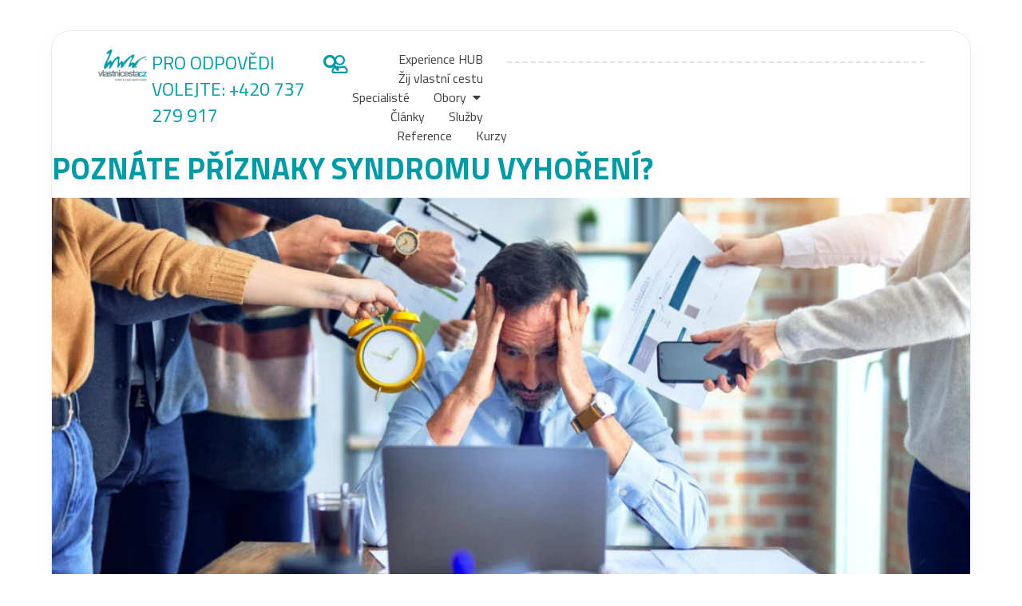

--- FILE ---
content_type: text/html; charset=UTF-8
request_url: https://vlastnicesta.cz/tag/syndrom-vyhoreni/
body_size: 35271
content:
<!doctype html>
<html lang="cs" prefix="og: https://ogp.me/ns#">
<head>
	<meta charset="UTF-8">
	<meta name="viewport" content="width=device-width, initial-scale=1">
	<link rel="profile" href="https://gmpg.org/xfn/11">
		<style>img:is([sizes="auto" i], [sizes^="auto," i]) { contain-intrinsic-size: 3000px 1500px }</style>
	
<!-- Google Tag Manager by PYS -->
<script data-cfasync="false" data-pagespeed-no-defer>
	var pys_datalayer_name = "dataLayer";
	window.dataLayer = window.dataLayer || [];</script> 
<!-- End Google Tag Manager by PYS -->
<!-- Optimalizace pro vyhledávače podle Rank Math PRO - https://rankmath.com/ -->
<title>#syndrom vyhoření - Vlastní cesta</title>
<meta name="robots" content="follow, index, max-snippet:-1, max-video-preview:-1, max-image-preview:large"/>
<link rel="canonical" href="https://vlastnicesta.cz/tag/syndrom-vyhoreni/" />
<meta property="og:locale" content="cs_CZ" />
<meta property="og:type" content="article" />
<meta property="og:title" content="#syndrom vyhoření - Vlastní cesta" />
<meta property="og:url" content="https://vlastnicesta.cz/tag/syndrom-vyhoreni/" />
<meta property="og:site_name" content="Vlastní cesta" />
<meta name="twitter:card" content="summary_large_image" />
<meta name="twitter:title" content="#syndrom vyhoření - Vlastní cesta" />
<meta name="twitter:label1" content="Příspěvky" />
<meta name="twitter:data1" content="2" />
<script type="application/ld+json" class="rank-math-schema-pro">{"@context":"https://schema.org","@graph":[{"@type":"Organization","@id":"https://vlastnicesta.cz/#organization","name":"Vlastn\u00ed cesta"},{"@type":"WebSite","@id":"https://vlastnicesta.cz/#website","url":"https://vlastnicesta.cz","name":"Vlastn\u00ed cesta","publisher":{"@id":"https://vlastnicesta.cz/#organization"},"inLanguage":"cs"},{"@type":"BreadcrumbList","@id":"https://vlastnicesta.cz/tag/syndrom-vyhoreni/#breadcrumb","itemListElement":[{"@type":"ListItem","position":"1","item":{"@id":"https://vlastnicesta.cz","name":"Vlastn\u00ed cesta"}},{"@type":"ListItem","position":"2","item":{"@id":"https://vlastnicesta.cz/clanky/","name":"\u010cl\u00e1nky"}},{"@type":"ListItem","position":"3","item":{"@id":"https://vlastnicesta.cz/tag/syndrom-vyhoreni/","name":"#syndrom vyho\u0159en\u00ed"}}]},{"@type":"CollectionPage","@id":"https://vlastnicesta.cz/tag/syndrom-vyhoreni/#webpage","url":"https://vlastnicesta.cz/tag/syndrom-vyhoreni/","name":"#syndrom vyho\u0159en\u00ed - Vlastn\u00ed cesta","isPartOf":{"@id":"https://vlastnicesta.cz/#website"},"inLanguage":"cs","breadcrumb":{"@id":"https://vlastnicesta.cz/tag/syndrom-vyhoreni/#breadcrumb"}}]}</script>
<!-- /Rank Math WordPress SEO plugin -->

<script type='application/javascript'  id='pys-version-script'>console.log('PixelYourSite Free version 11.1.3');</script>
<link rel='dns-prefetch' href='//www.google.com' />
<link rel="alternate" type="application/rss+xml" title="Vlastní cesta &raquo; RSS zdroj" href="https://vlastnicesta.cz/feed/" />
<link rel="alternate" type="application/rss+xml" title="Vlastní cesta &raquo; RSS komentářů" href="https://vlastnicesta.cz/comments/feed/" />
<link rel="alternate" type="application/rss+xml" title="Vlastní cesta &raquo; RSS pro štítek #syndrom vyhoření" href="https://vlastnicesta.cz/tag/syndrom-vyhoreni/feed/" />
<script>
window._wpemojiSettings = {"baseUrl":"https:\/\/s.w.org\/images\/core\/emoji\/16.0.1\/72x72\/","ext":".png","svgUrl":"https:\/\/s.w.org\/images\/core\/emoji\/16.0.1\/svg\/","svgExt":".svg","source":{"concatemoji":"https:\/\/vlastnicesta.cz\/wp-includes\/js\/wp-emoji-release.min.js?ver=6.8.3"}};
/*! This file is auto-generated */
!function(s,n){var o,i,e;function c(e){try{var t={supportTests:e,timestamp:(new Date).valueOf()};sessionStorage.setItem(o,JSON.stringify(t))}catch(e){}}function p(e,t,n){e.clearRect(0,0,e.canvas.width,e.canvas.height),e.fillText(t,0,0);var t=new Uint32Array(e.getImageData(0,0,e.canvas.width,e.canvas.height).data),a=(e.clearRect(0,0,e.canvas.width,e.canvas.height),e.fillText(n,0,0),new Uint32Array(e.getImageData(0,0,e.canvas.width,e.canvas.height).data));return t.every(function(e,t){return e===a[t]})}function u(e,t){e.clearRect(0,0,e.canvas.width,e.canvas.height),e.fillText(t,0,0);for(var n=e.getImageData(16,16,1,1),a=0;a<n.data.length;a++)if(0!==n.data[a])return!1;return!0}function f(e,t,n,a){switch(t){case"flag":return n(e,"\ud83c\udff3\ufe0f\u200d\u26a7\ufe0f","\ud83c\udff3\ufe0f\u200b\u26a7\ufe0f")?!1:!n(e,"\ud83c\udde8\ud83c\uddf6","\ud83c\udde8\u200b\ud83c\uddf6")&&!n(e,"\ud83c\udff4\udb40\udc67\udb40\udc62\udb40\udc65\udb40\udc6e\udb40\udc67\udb40\udc7f","\ud83c\udff4\u200b\udb40\udc67\u200b\udb40\udc62\u200b\udb40\udc65\u200b\udb40\udc6e\u200b\udb40\udc67\u200b\udb40\udc7f");case"emoji":return!a(e,"\ud83e\udedf")}return!1}function g(e,t,n,a){var r="undefined"!=typeof WorkerGlobalScope&&self instanceof WorkerGlobalScope?new OffscreenCanvas(300,150):s.createElement("canvas"),o=r.getContext("2d",{willReadFrequently:!0}),i=(o.textBaseline="top",o.font="600 32px Arial",{});return e.forEach(function(e){i[e]=t(o,e,n,a)}),i}function t(e){var t=s.createElement("script");t.src=e,t.defer=!0,s.head.appendChild(t)}"undefined"!=typeof Promise&&(o="wpEmojiSettingsSupports",i=["flag","emoji"],n.supports={everything:!0,everythingExceptFlag:!0},e=new Promise(function(e){s.addEventListener("DOMContentLoaded",e,{once:!0})}),new Promise(function(t){var n=function(){try{var e=JSON.parse(sessionStorage.getItem(o));if("object"==typeof e&&"number"==typeof e.timestamp&&(new Date).valueOf()<e.timestamp+604800&&"object"==typeof e.supportTests)return e.supportTests}catch(e){}return null}();if(!n){if("undefined"!=typeof Worker&&"undefined"!=typeof OffscreenCanvas&&"undefined"!=typeof URL&&URL.createObjectURL&&"undefined"!=typeof Blob)try{var e="postMessage("+g.toString()+"("+[JSON.stringify(i),f.toString(),p.toString(),u.toString()].join(",")+"));",a=new Blob([e],{type:"text/javascript"}),r=new Worker(URL.createObjectURL(a),{name:"wpTestEmojiSupports"});return void(r.onmessage=function(e){c(n=e.data),r.terminate(),t(n)})}catch(e){}c(n=g(i,f,p,u))}t(n)}).then(function(e){for(var t in e)n.supports[t]=e[t],n.supports.everything=n.supports.everything&&n.supports[t],"flag"!==t&&(n.supports.everythingExceptFlag=n.supports.everythingExceptFlag&&n.supports[t]);n.supports.everythingExceptFlag=n.supports.everythingExceptFlag&&!n.supports.flag,n.DOMReady=!1,n.readyCallback=function(){n.DOMReady=!0}}).then(function(){return e}).then(function(){var e;n.supports.everything||(n.readyCallback(),(e=n.source||{}).concatemoji?t(e.concatemoji):e.wpemoji&&e.twemoji&&(t(e.twemoji),t(e.wpemoji)))}))}((window,document),window._wpemojiSettings);
</script>

<style id='wp-emoji-styles-inline-css'>

	img.wp-smiley, img.emoji {
		display: inline !important;
		border: none !important;
		box-shadow: none !important;
		height: 1em !important;
		width: 1em !important;
		margin: 0 0.07em !important;
		vertical-align: -0.1em !important;
		background: none !important;
		padding: 0 !important;
	}
</style>
<link rel='stylesheet' id='wp-block-library-css' href='https://vlastnicesta.cz/wp-includes/css/dist/block-library/style.min.css?ver=6.8.3' media='all' />
<style id='global-styles-inline-css'>
:root{--wp--preset--aspect-ratio--square: 1;--wp--preset--aspect-ratio--4-3: 4/3;--wp--preset--aspect-ratio--3-4: 3/4;--wp--preset--aspect-ratio--3-2: 3/2;--wp--preset--aspect-ratio--2-3: 2/3;--wp--preset--aspect-ratio--16-9: 16/9;--wp--preset--aspect-ratio--9-16: 9/16;--wp--preset--color--black: #000000;--wp--preset--color--cyan-bluish-gray: #abb8c3;--wp--preset--color--white: #ffffff;--wp--preset--color--pale-pink: #f78da7;--wp--preset--color--vivid-red: #cf2e2e;--wp--preset--color--luminous-vivid-orange: #ff6900;--wp--preset--color--luminous-vivid-amber: #fcb900;--wp--preset--color--light-green-cyan: #7bdcb5;--wp--preset--color--vivid-green-cyan: #00d084;--wp--preset--color--pale-cyan-blue: #8ed1fc;--wp--preset--color--vivid-cyan-blue: #0693e3;--wp--preset--color--vivid-purple: #9b51e0;--wp--preset--gradient--vivid-cyan-blue-to-vivid-purple: linear-gradient(135deg,rgba(6,147,227,1) 0%,rgb(155,81,224) 100%);--wp--preset--gradient--light-green-cyan-to-vivid-green-cyan: linear-gradient(135deg,rgb(122,220,180) 0%,rgb(0,208,130) 100%);--wp--preset--gradient--luminous-vivid-amber-to-luminous-vivid-orange: linear-gradient(135deg,rgba(252,185,0,1) 0%,rgba(255,105,0,1) 100%);--wp--preset--gradient--luminous-vivid-orange-to-vivid-red: linear-gradient(135deg,rgba(255,105,0,1) 0%,rgb(207,46,46) 100%);--wp--preset--gradient--very-light-gray-to-cyan-bluish-gray: linear-gradient(135deg,rgb(238,238,238) 0%,rgb(169,184,195) 100%);--wp--preset--gradient--cool-to-warm-spectrum: linear-gradient(135deg,rgb(74,234,220) 0%,rgb(151,120,209) 20%,rgb(207,42,186) 40%,rgb(238,44,130) 60%,rgb(251,105,98) 80%,rgb(254,248,76) 100%);--wp--preset--gradient--blush-light-purple: linear-gradient(135deg,rgb(255,206,236) 0%,rgb(152,150,240) 100%);--wp--preset--gradient--blush-bordeaux: linear-gradient(135deg,rgb(254,205,165) 0%,rgb(254,45,45) 50%,rgb(107,0,62) 100%);--wp--preset--gradient--luminous-dusk: linear-gradient(135deg,rgb(255,203,112) 0%,rgb(199,81,192) 50%,rgb(65,88,208) 100%);--wp--preset--gradient--pale-ocean: linear-gradient(135deg,rgb(255,245,203) 0%,rgb(182,227,212) 50%,rgb(51,167,181) 100%);--wp--preset--gradient--electric-grass: linear-gradient(135deg,rgb(202,248,128) 0%,rgb(113,206,126) 100%);--wp--preset--gradient--midnight: linear-gradient(135deg,rgb(2,3,129) 0%,rgb(40,116,252) 100%);--wp--preset--font-size--small: 13px;--wp--preset--font-size--medium: 20px;--wp--preset--font-size--large: 36px;--wp--preset--font-size--x-large: 42px;--wp--preset--spacing--20: 0.44rem;--wp--preset--spacing--30: 0.67rem;--wp--preset--spacing--40: 1rem;--wp--preset--spacing--50: 1.5rem;--wp--preset--spacing--60: 2.25rem;--wp--preset--spacing--70: 3.38rem;--wp--preset--spacing--80: 5.06rem;--wp--preset--shadow--natural: 6px 6px 9px rgba(0, 0, 0, 0.2);--wp--preset--shadow--deep: 12px 12px 50px rgba(0, 0, 0, 0.4);--wp--preset--shadow--sharp: 6px 6px 0px rgba(0, 0, 0, 0.2);--wp--preset--shadow--outlined: 6px 6px 0px -3px rgba(255, 255, 255, 1), 6px 6px rgba(0, 0, 0, 1);--wp--preset--shadow--crisp: 6px 6px 0px rgba(0, 0, 0, 1);}:root { --wp--style--global--content-size: 800px;--wp--style--global--wide-size: 1200px; }:where(body) { margin: 0; }.wp-site-blocks > .alignleft { float: left; margin-right: 2em; }.wp-site-blocks > .alignright { float: right; margin-left: 2em; }.wp-site-blocks > .aligncenter { justify-content: center; margin-left: auto; margin-right: auto; }:where(.wp-site-blocks) > * { margin-block-start: 24px; margin-block-end: 0; }:where(.wp-site-blocks) > :first-child { margin-block-start: 0; }:where(.wp-site-blocks) > :last-child { margin-block-end: 0; }:root { --wp--style--block-gap: 24px; }:root :where(.is-layout-flow) > :first-child{margin-block-start: 0;}:root :where(.is-layout-flow) > :last-child{margin-block-end: 0;}:root :where(.is-layout-flow) > *{margin-block-start: 24px;margin-block-end: 0;}:root :where(.is-layout-constrained) > :first-child{margin-block-start: 0;}:root :where(.is-layout-constrained) > :last-child{margin-block-end: 0;}:root :where(.is-layout-constrained) > *{margin-block-start: 24px;margin-block-end: 0;}:root :where(.is-layout-flex){gap: 24px;}:root :where(.is-layout-grid){gap: 24px;}.is-layout-flow > .alignleft{float: left;margin-inline-start: 0;margin-inline-end: 2em;}.is-layout-flow > .alignright{float: right;margin-inline-start: 2em;margin-inline-end: 0;}.is-layout-flow > .aligncenter{margin-left: auto !important;margin-right: auto !important;}.is-layout-constrained > .alignleft{float: left;margin-inline-start: 0;margin-inline-end: 2em;}.is-layout-constrained > .alignright{float: right;margin-inline-start: 2em;margin-inline-end: 0;}.is-layout-constrained > .aligncenter{margin-left: auto !important;margin-right: auto !important;}.is-layout-constrained > :where(:not(.alignleft):not(.alignright):not(.alignfull)){max-width: var(--wp--style--global--content-size);margin-left: auto !important;margin-right: auto !important;}.is-layout-constrained > .alignwide{max-width: var(--wp--style--global--wide-size);}body .is-layout-flex{display: flex;}.is-layout-flex{flex-wrap: wrap;align-items: center;}.is-layout-flex > :is(*, div){margin: 0;}body .is-layout-grid{display: grid;}.is-layout-grid > :is(*, div){margin: 0;}body{padding-top: 0px;padding-right: 0px;padding-bottom: 0px;padding-left: 0px;}a:where(:not(.wp-element-button)){text-decoration: underline;}:root :where(.wp-element-button, .wp-block-button__link){background-color: #32373c;border-width: 0;color: #fff;font-family: inherit;font-size: inherit;line-height: inherit;padding: calc(0.667em + 2px) calc(1.333em + 2px);text-decoration: none;}.has-black-color{color: var(--wp--preset--color--black) !important;}.has-cyan-bluish-gray-color{color: var(--wp--preset--color--cyan-bluish-gray) !important;}.has-white-color{color: var(--wp--preset--color--white) !important;}.has-pale-pink-color{color: var(--wp--preset--color--pale-pink) !important;}.has-vivid-red-color{color: var(--wp--preset--color--vivid-red) !important;}.has-luminous-vivid-orange-color{color: var(--wp--preset--color--luminous-vivid-orange) !important;}.has-luminous-vivid-amber-color{color: var(--wp--preset--color--luminous-vivid-amber) !important;}.has-light-green-cyan-color{color: var(--wp--preset--color--light-green-cyan) !important;}.has-vivid-green-cyan-color{color: var(--wp--preset--color--vivid-green-cyan) !important;}.has-pale-cyan-blue-color{color: var(--wp--preset--color--pale-cyan-blue) !important;}.has-vivid-cyan-blue-color{color: var(--wp--preset--color--vivid-cyan-blue) !important;}.has-vivid-purple-color{color: var(--wp--preset--color--vivid-purple) !important;}.has-black-background-color{background-color: var(--wp--preset--color--black) !important;}.has-cyan-bluish-gray-background-color{background-color: var(--wp--preset--color--cyan-bluish-gray) !important;}.has-white-background-color{background-color: var(--wp--preset--color--white) !important;}.has-pale-pink-background-color{background-color: var(--wp--preset--color--pale-pink) !important;}.has-vivid-red-background-color{background-color: var(--wp--preset--color--vivid-red) !important;}.has-luminous-vivid-orange-background-color{background-color: var(--wp--preset--color--luminous-vivid-orange) !important;}.has-luminous-vivid-amber-background-color{background-color: var(--wp--preset--color--luminous-vivid-amber) !important;}.has-light-green-cyan-background-color{background-color: var(--wp--preset--color--light-green-cyan) !important;}.has-vivid-green-cyan-background-color{background-color: var(--wp--preset--color--vivid-green-cyan) !important;}.has-pale-cyan-blue-background-color{background-color: var(--wp--preset--color--pale-cyan-blue) !important;}.has-vivid-cyan-blue-background-color{background-color: var(--wp--preset--color--vivid-cyan-blue) !important;}.has-vivid-purple-background-color{background-color: var(--wp--preset--color--vivid-purple) !important;}.has-black-border-color{border-color: var(--wp--preset--color--black) !important;}.has-cyan-bluish-gray-border-color{border-color: var(--wp--preset--color--cyan-bluish-gray) !important;}.has-white-border-color{border-color: var(--wp--preset--color--white) !important;}.has-pale-pink-border-color{border-color: var(--wp--preset--color--pale-pink) !important;}.has-vivid-red-border-color{border-color: var(--wp--preset--color--vivid-red) !important;}.has-luminous-vivid-orange-border-color{border-color: var(--wp--preset--color--luminous-vivid-orange) !important;}.has-luminous-vivid-amber-border-color{border-color: var(--wp--preset--color--luminous-vivid-amber) !important;}.has-light-green-cyan-border-color{border-color: var(--wp--preset--color--light-green-cyan) !important;}.has-vivid-green-cyan-border-color{border-color: var(--wp--preset--color--vivid-green-cyan) !important;}.has-pale-cyan-blue-border-color{border-color: var(--wp--preset--color--pale-cyan-blue) !important;}.has-vivid-cyan-blue-border-color{border-color: var(--wp--preset--color--vivid-cyan-blue) !important;}.has-vivid-purple-border-color{border-color: var(--wp--preset--color--vivid-purple) !important;}.has-vivid-cyan-blue-to-vivid-purple-gradient-background{background: var(--wp--preset--gradient--vivid-cyan-blue-to-vivid-purple) !important;}.has-light-green-cyan-to-vivid-green-cyan-gradient-background{background: var(--wp--preset--gradient--light-green-cyan-to-vivid-green-cyan) !important;}.has-luminous-vivid-amber-to-luminous-vivid-orange-gradient-background{background: var(--wp--preset--gradient--luminous-vivid-amber-to-luminous-vivid-orange) !important;}.has-luminous-vivid-orange-to-vivid-red-gradient-background{background: var(--wp--preset--gradient--luminous-vivid-orange-to-vivid-red) !important;}.has-very-light-gray-to-cyan-bluish-gray-gradient-background{background: var(--wp--preset--gradient--very-light-gray-to-cyan-bluish-gray) !important;}.has-cool-to-warm-spectrum-gradient-background{background: var(--wp--preset--gradient--cool-to-warm-spectrum) !important;}.has-blush-light-purple-gradient-background{background: var(--wp--preset--gradient--blush-light-purple) !important;}.has-blush-bordeaux-gradient-background{background: var(--wp--preset--gradient--blush-bordeaux) !important;}.has-luminous-dusk-gradient-background{background: var(--wp--preset--gradient--luminous-dusk) !important;}.has-pale-ocean-gradient-background{background: var(--wp--preset--gradient--pale-ocean) !important;}.has-electric-grass-gradient-background{background: var(--wp--preset--gradient--electric-grass) !important;}.has-midnight-gradient-background{background: var(--wp--preset--gradient--midnight) !important;}.has-small-font-size{font-size: var(--wp--preset--font-size--small) !important;}.has-medium-font-size{font-size: var(--wp--preset--font-size--medium) !important;}.has-large-font-size{font-size: var(--wp--preset--font-size--large) !important;}.has-x-large-font-size{font-size: var(--wp--preset--font-size--x-large) !important;}
:root :where(.wp-block-pullquote){font-size: 1.5em;line-height: 1.6;}
</style>
<link rel='stylesheet' id='hostinger-reach-subscription-block-css' href='https://vlastnicesta.cz/wp-content/plugins/hostinger-reach/frontend/dist/blocks/subscription.css?ver=1764180035' media='all' />
<link rel='stylesheet' id='hello-elementor-css' href='https://vlastnicesta.cz/wp-content/themes/hello-elementor/assets/css/reset.css?ver=3.4.5' media='all' />
<link rel='stylesheet' id='hello-elementor-theme-style-css' href='https://vlastnicesta.cz/wp-content/themes/hello-elementor/assets/css/theme.css?ver=3.4.5' media='all' />
<link rel='stylesheet' id='hello-elementor-header-footer-css' href='https://vlastnicesta.cz/wp-content/themes/hello-elementor/assets/css/header-footer.css?ver=3.4.5' media='all' />
<link rel='stylesheet' id='elementor-frontend-css' href='https://vlastnicesta.cz/wp-content/plugins/elementor/assets/css/frontend.min.css?ver=3.33.0' media='all' />
<link rel='stylesheet' id='elementor-post-8-css' href='https://vlastnicesta.cz/wp-content/uploads/elementor/css/post-8.css?ver=1764126491' media='all' />
<link rel='stylesheet' id='widget-login-css' href='https://vlastnicesta.cz/wp-content/plugins/elementor-pro/assets/css/widget-login.min.css?ver=3.32.3' media='all' />
<link rel='stylesheet' id='widget-form-css' href='https://vlastnicesta.cz/wp-content/plugins/elementor-pro/assets/css/widget-form.min.css?ver=3.32.3' media='all' />
<link rel='stylesheet' id='widget-image-css' href='https://vlastnicesta.cz/wp-content/plugins/elementor/assets/css/widget-image.min.css?ver=3.33.0' media='all' />
<link rel='stylesheet' id='widget-search-form-css' href='https://vlastnicesta.cz/wp-content/plugins/elementor-pro/assets/css/widget-search-form.min.css?ver=3.32.3' media='all' />
<link rel='stylesheet' id='widget-icon-list-css' href='https://vlastnicesta.cz/wp-content/plugins/elementor/assets/css/widget-icon-list.min.css?ver=3.33.0' media='all' />
<link rel='stylesheet' id='widget-spacer-css' href='https://vlastnicesta.cz/wp-content/plugins/elementor/assets/css/widget-spacer.min.css?ver=3.33.0' media='all' />
<link rel='stylesheet' id='widget-mega-menu-css' href='https://vlastnicesta.cz/wp-content/plugins/elementor-pro/assets/css/widget-mega-menu.min.css?ver=3.32.3' media='all' />
<link rel='stylesheet' id='widget-divider-css' href='https://vlastnicesta.cz/wp-content/plugins/elementor/assets/css/widget-divider.min.css?ver=3.33.0' media='all' />
<link rel='stylesheet' id='widget-nested-accordion-css' href='https://vlastnicesta.cz/wp-content/plugins/elementor/assets/css/widget-nested-accordion.min.css?ver=3.33.0' media='all' />
<link rel='stylesheet' id='widget-social-icons-css' href='https://vlastnicesta.cz/wp-content/plugins/elementor/assets/css/widget-social-icons.min.css?ver=3.33.0' media='all' />
<link rel='stylesheet' id='e-apple-webkit-css' href='https://vlastnicesta.cz/wp-content/plugins/elementor/assets/css/conditionals/apple-webkit.min.css?ver=3.33.0' media='all' />
<link rel='stylesheet' id='font-awesome-5-all-css' href='https://vlastnicesta.cz/wp-content/plugins/elementor/assets/lib/font-awesome/css/all.min.css?ver=3.33.0' media='all' />
<link rel='stylesheet' id='font-awesome-4-shim-css' href='https://vlastnicesta.cz/wp-content/plugins/elementor/assets/lib/font-awesome/css/v4-shims.min.css?ver=3.33.0' media='all' />
<link rel='stylesheet' id='elementor-post-7715-css' href='https://vlastnicesta.cz/wp-content/uploads/elementor/css/post-7715.css?ver=1764126492' media='all' />
<link rel='stylesheet' id='elementor-post-7600-css' href='https://vlastnicesta.cz/wp-content/uploads/elementor/css/post-7600.css?ver=1764126492' media='all' />
<link rel='stylesheet' id='search-filter-flatpickr-css' href='https://vlastnicesta.cz/wp-content/plugins/search-filter/assets/css/vendor/flatpickr.min.css?ver=3.1.6' media='all' />
<link rel='stylesheet' id='search-filter-css' href='https://vlastnicesta.cz/wp-content/plugins/search-filter-pro/assets/css/frontend/frontend.css?ver=3.1.6' media='all' />
<link rel='stylesheet' id='search-filter-ugc-styles-css' href='https://vlastnicesta.cz/wp-content/uploads/search-filter/style.css?ver=88' media='all' />
<link rel='stylesheet' id='elementor-gf-titilliumweb-css' href='https://fonts.googleapis.com/css?family=Titillium+Web:100,100italic,200,200italic,300,300italic,400,400italic,500,500italic,600,600italic,700,700italic,800,800italic,900,900italic&#038;display=swap&#038;subset=latin-ext' media='all' />
<script type="text/javascript">
		if ( ! Object.hasOwn( window, 'searchAndFilter' ) ) {
			window.searchAndFilter = {};
		}
		</script><script id="wk-tag-manager-script-js-after">
function shouldTrack(){
var trackLoggedIn = false;
var loggedIn = false;
if(!loggedIn){
return true;
} else if( trackLoggedIn ) {
return true;
}
return false;
}
function hasWKGoogleAnalyticsCookie() {
return (new RegExp('wp_wk_ga_untrack_' + document.location.hostname)).test(document.cookie);
}
if (!hasWKGoogleAnalyticsCookie() && shouldTrack()) {
//Google Tag Manager
(function (w, d, s, l, i) {
w[l] = w[l] || [];
w[l].push({
'gtm.start':
new Date().getTime(), event: 'gtm.js'
});
var f = d.getElementsByTagName(s)[0],
j = d.createElement(s), dl = l != 'dataLayer' ? '&l=' + l : '';
j.async = true;
j.src =
'https://www.googletagmanager.com/gtm.js?id=' + i + dl;
f.parentNode.insertBefore(j, f);
})(window, document, 'script', 'dataLayer', 'GTM-PTS93P7');
}
</script>
<script src="https://vlastnicesta.cz/wp-includes/js/jquery/jquery.min.js?ver=3.7.1" id="jquery-core-js"></script>
<script src="https://vlastnicesta.cz/wp-includes/js/jquery/jquery-migrate.min.js?ver=3.4.1" id="jquery-migrate-js"></script>
<script src="https://vlastnicesta.cz/wp-content/plugins/elementor/assets/lib/font-awesome/js/v4-shims.min.js?ver=3.33.0" id="font-awesome-4-shim-js"></script>
<script src="https://vlastnicesta.cz/wp-content/plugins/pixelyoursite/dist/scripts/jquery.bind-first-0.2.3.min.js?ver=6.8.3" id="jquery-bind-first-js"></script>
<script src="https://vlastnicesta.cz/wp-content/plugins/pixelyoursite/dist/scripts/js.cookie-2.1.3.min.js?ver=2.1.3" id="js-cookie-pys-js"></script>
<script src="https://vlastnicesta.cz/wp-content/plugins/pixelyoursite/dist/scripts/tld.min.js?ver=2.3.1" id="js-tld-js"></script>
<script id="pys-js-extra">
var pysOptions = {"staticEvents":[],"dynamicEvents":{"automatic_event_form":{"gtm":{"delay":0,"type":"dyn","name":"Form","trackingIds":["GTM-PTS93P7"],"eventID":"aa4f0197-55be-490d-b7d0-4a80506e06e4","params":{"triggerType":{"type":"automated"},"page_title":"#syndrom vyho\u0159en\u00ed","post_type":"tag","post_id":15,"plugin":"PixelYourSite","user_role":"guest","event_url":"vlastnicesta.cz\/tag\/syndrom-vyhoreni\/"},"e_id":"automatic_event_form","ids":[],"hasTimeWindow":false,"timeWindow":0,"pixelIds":[],"woo_order":"","edd_order":""}},"automatic_event_download":{"gtm":{"delay":0,"type":"dyn","name":"Download","extensions":["","doc","exe","js","pdf","ppt","tgz","zip","xls"],"trackingIds":["GTM-PTS93P7"],"eventID":"9600a03c-41ce-456c-8d22-23cf17edaceb","params":{"triggerType":{"type":"automated"},"page_title":"#syndrom vyho\u0159en\u00ed","post_type":"tag","post_id":15,"plugin":"PixelYourSite","user_role":"guest","event_url":"vlastnicesta.cz\/tag\/syndrom-vyhoreni\/"},"e_id":"automatic_event_download","ids":[],"hasTimeWindow":false,"timeWindow":0,"pixelIds":[],"woo_order":"","edd_order":""}},"automatic_event_comment":{"gtm":{"delay":0,"type":"dyn","name":"Comment","trackingIds":["GTM-PTS93P7"],"eventID":"872810c9-4f95-432a-b3e6-aa846a6d49dd","params":{"triggerType":{"type":"automated"},"page_title":"#syndrom vyho\u0159en\u00ed","post_type":"tag","post_id":15,"plugin":"PixelYourSite","user_role":"guest","event_url":"vlastnicesta.cz\/tag\/syndrom-vyhoreni\/"},"e_id":"automatic_event_comment","ids":[],"hasTimeWindow":false,"timeWindow":0,"pixelIds":[],"woo_order":"","edd_order":""}},"automatic_event_scroll":{"gtm":{"delay":0,"type":"dyn","name":"PageScroll","scroll_percent":30,"trackingIds":["GTM-PTS93P7"],"eventID":"d48cfa73-95ea-4b70-a039-165e51967713","params":{"triggerType":{"type":"automated"},"page_title":"#syndrom vyho\u0159en\u00ed","post_type":"tag","post_id":15,"plugin":"PixelYourSite","user_role":"guest","event_url":"vlastnicesta.cz\/tag\/syndrom-vyhoreni\/"},"e_id":"automatic_event_scroll","ids":[],"hasTimeWindow":false,"timeWindow":0,"pixelIds":[],"woo_order":"","edd_order":""}},"automatic_event_time_on_page":{"gtm":{"delay":0,"type":"dyn","name":"TimeOnPage","time_on_page":30,"trackingIds":["GTM-PTS93P7"],"eventID":"bdd075dd-0dc2-4081-a09e-e13a60f28eed","params":{"triggerType":{"type":"automated"},"page_title":"#syndrom vyho\u0159en\u00ed","post_type":"tag","post_id":15,"plugin":"PixelYourSite","user_role":"guest","event_url":"vlastnicesta.cz\/tag\/syndrom-vyhoreni\/"},"e_id":"automatic_event_time_on_page","ids":[],"hasTimeWindow":false,"timeWindow":0,"pixelIds":[],"woo_order":"","edd_order":""}}},"triggerEvents":[],"triggerEventTypes":[],"gtm":{"trackingIds":["GTM-PTS93P7"],"gtm_dataLayer_name":"dataLayer","gtm_container_domain":"www.googletagmanager.com","gtm_container_identifier":"gtm","gtm_auth":"","gtm_preview":"","gtm_just_data_layer":false,"check_list":"disabled","check_list_contain":[],"wooVariableAsSimple":false},"debug":"","siteUrl":"https:\/\/vlastnicesta.cz","ajaxUrl":"https:\/\/vlastnicesta.cz\/wp-admin\/admin-ajax.php","ajax_event":"a1e7bb45ed","enable_remove_download_url_param":"1","cookie_duration":"7","last_visit_duration":"60","enable_success_send_form":"","ajaxForServerEvent":"1","ajaxForServerStaticEvent":"1","useSendBeacon":"1","send_external_id":"1","external_id_expire":"180","track_cookie_for_subdomains":"1","google_consent_mode":"1","gdpr":{"ajax_enabled":false,"all_disabled_by_api":false,"facebook_disabled_by_api":false,"analytics_disabled_by_api":false,"google_ads_disabled_by_api":false,"pinterest_disabled_by_api":false,"bing_disabled_by_api":false,"externalID_disabled_by_api":false,"facebook_prior_consent_enabled":true,"analytics_prior_consent_enabled":true,"google_ads_prior_consent_enabled":null,"pinterest_prior_consent_enabled":true,"bing_prior_consent_enabled":true,"cookiebot_integration_enabled":false,"cookiebot_facebook_consent_category":"marketing","cookiebot_analytics_consent_category":"statistics","cookiebot_tiktok_consent_category":"marketing","cookiebot_google_ads_consent_category":"marketing","cookiebot_pinterest_consent_category":"marketing","cookiebot_bing_consent_category":"marketing","consent_magic_integration_enabled":false,"real_cookie_banner_integration_enabled":false,"cookie_notice_integration_enabled":false,"cookie_law_info_integration_enabled":false,"analytics_storage":{"enabled":true,"value":"granted","filter":false},"ad_storage":{"enabled":true,"value":"granted","filter":false},"ad_user_data":{"enabled":true,"value":"granted","filter":false},"ad_personalization":{"enabled":true,"value":"granted","filter":false}},"cookie":{"disabled_all_cookie":false,"disabled_start_session_cookie":false,"disabled_advanced_form_data_cookie":false,"disabled_landing_page_cookie":false,"disabled_first_visit_cookie":false,"disabled_trafficsource_cookie":false,"disabled_utmTerms_cookie":false,"disabled_utmId_cookie":false},"tracking_analytics":{"TrafficSource":"direct","TrafficLanding":"undefined","TrafficUtms":[],"TrafficUtmsId":[]},"GATags":{"ga_datalayer_type":"default","ga_datalayer_name":"dataLayerPYS"},"woo":{"enabled":false},"edd":{"enabled":false},"cache_bypass":"1764668496"};
</script>
<script src="https://vlastnicesta.cz/wp-content/plugins/pixelyoursite/dist/scripts/public.js?ver=11.1.3" id="pys-js"></script>
<script src="https://vlastnicesta.cz/wp-content/plugins/search-filter/assets/js/vendor/flatpickr.min.js?ver=3.1.6" id="search-filter-flatpickr-js"></script>
<script id="search-filter-js-before">
window.searchAndFilter.frontend = {"fields":{},"queries":{},"library":{"fields":{},"components":{}},"restNonce":"9c53eaea7c","homeUrl":"https:\/\/vlastnicesta.cz","isPro":true,"suggestionsNonce":"fa4a35c288"};
</script>
<script src="https://vlastnicesta.cz/wp-content/plugins/search-filter-pro/assets/js/frontend/frontend.js?ver=3.1.6" id="search-filter-js"></script>
<link rel="https://api.w.org/" href="https://vlastnicesta.cz/wp-json/" /><link rel="alternate" title="JSON" type="application/json" href="https://vlastnicesta.cz/wp-json/wp/v2/tags/15" /><link rel="EditURI" type="application/rsd+xml" title="RSD" href="https://vlastnicesta.cz/xmlrpc.php?rsd" />
<meta name="generator" content="WordPress 6.8.3" />
<meta name="generator" content="Elementor 3.33.0; features: e_font_icon_svg, additional_custom_breakpoints; settings: css_print_method-external, google_font-enabled, font_display-swap">
			<style>
				.e-con.e-parent:nth-of-type(n+4):not(.e-lazyloaded):not(.e-no-lazyload),
				.e-con.e-parent:nth-of-type(n+4):not(.e-lazyloaded):not(.e-no-lazyload) * {
					background-image: none !important;
				}
				@media screen and (max-height: 1024px) {
					.e-con.e-parent:nth-of-type(n+3):not(.e-lazyloaded):not(.e-no-lazyload),
					.e-con.e-parent:nth-of-type(n+3):not(.e-lazyloaded):not(.e-no-lazyload) * {
						background-image: none !important;
					}
				}
				@media screen and (max-height: 640px) {
					.e-con.e-parent:nth-of-type(n+2):not(.e-lazyloaded):not(.e-no-lazyload),
					.e-con.e-parent:nth-of-type(n+2):not(.e-lazyloaded):not(.e-no-lazyload) * {
						background-image: none !important;
					}
				}
			</style>
			<script type='application/javascript' id='pys-config-warning-script'>console.warn('PixelYourSite: no pixel configured.');</script>
<link rel="icon" href="https://vlastnicesta.cz/wp-content/uploads/2024/01/cropped-Untitled-design-8-32x32.png" sizes="32x32" />
<link rel="icon" href="https://vlastnicesta.cz/wp-content/uploads/2024/01/cropped-Untitled-design-8-192x192.png" sizes="192x192" />
<link rel="apple-touch-icon" href="https://vlastnicesta.cz/wp-content/uploads/2024/01/cropped-Untitled-design-8-180x180.png" />
<meta name="msapplication-TileImage" content="https://vlastnicesta.cz/wp-content/uploads/2024/01/cropped-Untitled-design-8-270x270.png" />
		<style id="wp-custom-css">
			body {
  box-shadow: 0 8px 24px rgba(18,7,143,.04)!important;
  border-radius:24px 24px 24px 24px!important;
	margin:3% 5% 3% 5%!important;
  border-style: solid;
  border-width: 1px 1px 1px 1px;
  border-color: #13276C17;
}

@media only screen and (max-width: 600px) {
	body {
		margin:3px!important;
	}
}

@media (min-width: 601px) and (max-width: 1200px) {
	body {
		margin:12px!important;
	}
}
@media only screen and (max-width: 968px) {.dce-menu.horizontal li {margin-bottom: 35px;}}
h2.wp-block-heading {
	margin-top: 40px;
}
.elementor-widget-container {
	height: auto!important;}
	
 .dce-menu ul.first-level > li
{margin-bottom: 50px!important}



.elementor-widget-n-accordion .e-n-accordion-item-title-text  span.read-less {
	display: none;}

.elementor-widget-n-accordion .e-n-accordion-item[open] .e-n-accordion-item-title .e-n-accordion-item-title-text  span.read-less { display: inline;}
.elementor-widget-n-accordion .e-n-accordion-item[open] .e-n-accordion-item-title .e-n-accordion-item-title-text  span.read-more {
	display: none;}

.elementor-widget-n-accordion  .e-n-accordion-item .e-n-accordion-item-title p.flipit{
	background-color: #FFA005;
	
margin-right: auto;
	margin-left: auto;
	padding-top:15px;
	padding-bottom: 15px;
	padding-left: 30px;
	padding-right:30px;
	border-radius: 5px;
	font-weight: 600;
	color: #ffffff;
	font-size: 1.1em;

	border: none!important;

}
 .elementor-widget-n-accordion .e-n-accordion-item-title-text p  {
		transform: rotatex(180deg)!important;
}
.elementor-widget-n-accordion  .e-n-accordion-item .e-n-accordion-item-title {
	border: none;
}
a.footerlink:hover {
	color: #ffa005!important;
}


.gradient {
  position: relative;
}

.gradient:after {
  position: absolute;
  bottom: 0;  
  height: 100%;
  width: 100%;
  content: "";
  background: linear-gradient(to top,
     rgba(255,255,255, 1 ) 0%, 
     rgba(255,255,255, 0) 50%
  );
  pointer-events: none; /* so the text is still selectable */
}

.gradient-hidden {
  position: relative;
}

.gradient-hidden:after {
  position: absolute;
  bottom: 0;  
  height: 100%;
  width: 100%;
  content: "";
  background: linear-gradient(to top,
     rgba(255,255,255, 0) 0%, 
     rgba(255,255,255, 0) 50%
  );
  pointer-events: none; 
}
	
  h1.entry-title, .gform_required_legend {display: none!important;}

.gform_button.button {
    font-size: 1.1em!important;
    font-weight: 600!important;
    text-transform: none;
    letter-spacing: 0.5px!important;
    background-color: #FFA005!important;
    border-radius: 5px 5px 5px 5px!important;
    box-shadow: 0px 0px 20px 0px rgba(0, 0, 0, 0.08)!important;
    padding: 15px 30px 15px 30px!important;
}

.gform_button.button:hover {
	background-color:#54595F!important;
}

.wp-block-button__link {
    font-family: "Titillium Web", Sans-serif;
    font-size: 1.1em;
    font-weight: 600;
    text-transform: none;
    letter-spacing: 0.5px;
    background-color: #FFA005;
    border-radius: 5px 5px 5px 5px;
    box-shadow: 0px 0px 20px 0px rgba(0, 0, 0, 0.08);
    padding: 15px 30px 15px 30px;
	color:white!important;
}
.wp-block-button__link:hover {
background-color: #69727d;
}

.plus-fw .plus-megamenu-content {
    width: 100%!important;
}

#login h1 a {
    background: url(../wp-content/uploads/2023/12/logo_vlastnicesta-1.svg) no-repeat top center !important;
    background-size: 100% !important;
    -webkit-background-size: 100% !important;
    -moz-background-size: 100% !important;
    margin: 0 auto !important;
    display: block !important;
    width: 100% !important;
    max-width: 200px;
    height: 128px !important;
}

table th {
  background-color: #009AA6 !important;
	color: white;
	font-weight:500;
}


table td {
	border:none!important;
}

table tbody tr:hover>td {
    background-color: white;
}

table tbody>tr:nth-child(odd):hover>td {
    background-color: hsla(0, 0%, 50.2%, .0705882353);
}


		</style>
		</head>
<body class="archive tag tag-syndrom-vyhoreni tag-15 wp-custom-logo wp-embed-responsive wp-theme-hello-elementor hello-elementor-default elementor-page-9944 elementor-default elementor-kit-8">

<noscript>
    <iframe src="https://www.googletagmanager.com/ns.html?id=GTM-PTS93P7" height="0" width="0"
        style="display:none;visibility:hidden"></iframe>
</noscript>


<a class="skip-link screen-reader-text" href="#content">Přejít k obsahu</a>

		<header data-elementor-type="header" data-elementor-id="7715" class="elementor elementor-7715 elementor-location-header" data-elementor-post-type="elementor_library">
			<div class="elementor-element elementor-element-f459f94 e-con-full elementor-hidden-desktop e-flex e-con e-parent" data-id="f459f94" data-element_type="container" data-settings="{&quot;background_background&quot;:&quot;classic&quot;}">
				<div class="elementor-element elementor-element-75a7a99 elementor-widget elementor-widget-text-editor" data-id="75a7a99" data-element_type="widget" data-widget_type="text-editor.default">
									Volat poradce: <a style="color: #ffffff; font-weight: 600;" href="tel:+420 737 279 917">+420 737 279 917</a> 								</div>
				</div>
		<div class="elementor-element elementor-element-518928e e-con-full e-flex e-con e-child" data-id="518928e" data-element_type="container">
		<div class="elementor-element elementor-element-fe68f88 e-con-full e-flex e-con e-child" data-id="fe68f88" data-element_type="container">
				<div class="elementor-element elementor-element-f9d2fd7 elementor-widget elementor-widget-image" data-id="f9d2fd7" data-element_type="widget" data-widget_type="image.default">
																<a href="https://vlastnicesta.cz">
							<img fetchpriority="high" width="300" height="192" src="https://vlastnicesta.cz/wp-content/uploads/2024/01/logo_vlastnicesta-1-300x192.png.webp" class="attachment-medium size-medium wp-image-10836" alt="" />								</a>
															</div>
				</div>
		<div class="elementor-element elementor-element-b731160 e-con-full e-flex e-con e-child" data-id="b731160" data-element_type="container">
				<div class="elementor-element elementor-element-5dc2857 elementor-hidden-tablet elementor-hidden-mobile elementor-widget elementor-widget-text-editor" data-id="5dc2857" data-element_type="widget" data-widget_type="text-editor.default">
									<p>PRO ODPOVĚDI VOLEJTE: <a href="tel:+420 737 279 917">+420 737 279 917</a></p>								</div>
				<div class="elementor-element elementor-element-70cc0ec elementor-search-form--skin-full_screen elementor-widget elementor-widget-search-form" data-id="70cc0ec" data-element_type="widget" data-settings="{&quot;skin&quot;:&quot;full_screen&quot;}" data-widget_type="search-form.default">
							<search role="search">
			<form class="elementor-search-form" action="https://vlastnicesta.cz" method="get">
												<div class="elementor-search-form__toggle" role="button" tabindex="0" aria-label="Search">
					<div class="e-font-icon-svg-container"><svg aria-hidden="true" class="e-font-icon-svg e-fas-search" viewBox="0 0 512 512" xmlns="http://www.w3.org/2000/svg"><path d="M505 442.7L405.3 343c-4.5-4.5-10.6-7-17-7H372c27.6-35.3 44-79.7 44-128C416 93.1 322.9 0 208 0S0 93.1 0 208s93.1 208 208 208c48.3 0 92.7-16.4 128-44v16.3c0 6.4 2.5 12.5 7 17l99.7 99.7c9.4 9.4 24.6 9.4 33.9 0l28.3-28.3c9.4-9.4 9.4-24.6.1-34zM208 336c-70.7 0-128-57.2-128-128 0-70.7 57.2-128 128-128 70.7 0 128 57.2 128 128 0 70.7-57.2 128-128 128z"></path></svg></div>				</div>
								<div class="elementor-search-form__container">
					<label class="elementor-screen-only" for="elementor-search-form-70cc0ec">Search</label>

					
					<input id="elementor-search-form-70cc0ec" placeholder="Hledejte..." class="elementor-search-form__input" type="search" name="s" value="">
					
					
										<div class="dialog-lightbox-close-button dialog-close-button" role="button" tabindex="0" aria-label="Close this search box.">
						<svg aria-hidden="true" class="e-font-icon-svg e-eicon-close" viewBox="0 0 1000 1000" xmlns="http://www.w3.org/2000/svg"><path d="M742 167L500 408 258 167C246 154 233 150 217 150 196 150 179 158 167 167 154 179 150 196 150 212 150 229 154 242 171 254L408 500 167 742C138 771 138 800 167 829 196 858 225 858 254 829L496 587 738 829C750 842 767 846 783 846 800 846 817 842 829 829 842 817 846 804 846 783 846 767 842 750 829 737L588 500 833 258C863 229 863 200 833 171 804 137 775 137 742 167Z"></path></svg>					</div>
									</div>
			</form>
		</search>
						</div>
				<div class="elementor-element elementor-element-3b75f1f elementor-view-default elementor-widget elementor-widget-icon" data-id="3b75f1f" data-element_type="widget" data-widget_type="icon.default">
							<div class="elementor-icon-wrapper">
			<a class="elementor-icon" href="/prihlaseni">
			<svg aria-hidden="true" class="e-font-icon-svg e-far-user" viewBox="0 0 448 512" xmlns="http://www.w3.org/2000/svg"><path d="M313.6 304c-28.7 0-42.5 16-89.6 16-47.1 0-60.8-16-89.6-16C60.2 304 0 364.2 0 438.4V464c0 26.5 21.5 48 48 48h352c26.5 0 48-21.5 48-48v-25.6c0-74.2-60.2-134.4-134.4-134.4zM400 464H48v-25.6c0-47.6 38.8-86.4 86.4-86.4 14.6 0 38.3 16 89.6 16 51.7 0 74.9-16 89.6-16 47.6 0 86.4 38.8 86.4 86.4V464zM224 288c79.5 0 144-64.5 144-144S303.5 0 224 0 80 64.5 80 144s64.5 144 144 144zm0-240c52.9 0 96 43.1 96 96s-43.1 96-96 96-96-43.1-96-96 43.1-96 96-96z"></path></svg>			</a>
		</div>
						</div>
				<div class="elementor-element elementor-element-c58e423 elementor-widget__width-inherit elementor-widget-tablet__width-initial e-full_width e-n-menu-layout-horizontal e-n-menu-tablet elementor-widget elementor-widget-n-menu" data-id="c58e423" data-element_type="widget" data-settings="{&quot;menu_items&quot;:[{&quot;item_title&quot;:&quot;Experience HUB&quot;,&quot;_id&quot;:&quot;1a64d9a&quot;,&quot;item_link&quot;:{&quot;url&quot;:&quot;\/experience-hub&quot;,&quot;is_external&quot;:&quot;&quot;,&quot;nofollow&quot;:&quot;&quot;,&quot;custom_attributes&quot;:&quot;&quot;},&quot;item_dropdown_content&quot;:&quot;no&quot;,&quot;item_icon&quot;:{&quot;value&quot;:&quot;&quot;,&quot;library&quot;:&quot;&quot;},&quot;item_icon_active&quot;:null,&quot;element_id&quot;:&quot;&quot;},{&quot;item_title&quot;:&quot;\u017dij vlastn\u00ed cestu&quot;,&quot;item_link&quot;:{&quot;url&quot;:&quot;https:\/\/vlastnicesta.cz\/zij-vlastni-cestu-a-najdi-smysl-zivota\/&quot;,&quot;is_external&quot;:&quot;&quot;,&quot;nofollow&quot;:&quot;&quot;,&quot;custom_attributes&quot;:&quot;&quot;},&quot;_id&quot;:&quot;1e804c7&quot;,&quot;item_dropdown_content&quot;:&quot;no&quot;,&quot;item_icon&quot;:{&quot;value&quot;:&quot;&quot;,&quot;library&quot;:&quot;&quot;},&quot;item_icon_active&quot;:null,&quot;element_id&quot;:&quot;&quot;},{&quot;item_title&quot;:&quot;Specialist\u00e9&quot;,&quot;item_link&quot;:{&quot;url&quot;:&quot;\/poradci&quot;,&quot;is_external&quot;:&quot;&quot;,&quot;nofollow&quot;:&quot;&quot;,&quot;custom_attributes&quot;:&quot;&quot;},&quot;_id&quot;:&quot;a52f66c&quot;,&quot;item_dropdown_content&quot;:&quot;no&quot;,&quot;item_icon&quot;:{&quot;value&quot;:&quot;&quot;,&quot;library&quot;:&quot;&quot;},&quot;item_icon_active&quot;:null,&quot;element_id&quot;:&quot;&quot;},{&quot;item_title&quot;:&quot;Obory&quot;,&quot;_id&quot;:&quot;e24cd59&quot;,&quot;item_dropdown_content&quot;:&quot;yes&quot;,&quot;__dynamic__&quot;:{&quot;item_link&quot;:&quot;[elementor-tag id=\&quot;4e8d4b5\&quot; name=\&quot;internal-url\&quot; settings=\&quot;%7B%22type%22%3A%22post%22%2C%22post_id%22%3A%227954%22%7D\&quot;]&quot;},&quot;item_link&quot;:{&quot;url&quot;:&quot;https:\/\/vlastnicesta.cz\/obory\/&quot;,&quot;is_external&quot;:&quot;&quot;,&quot;nofollow&quot;:&quot;&quot;,&quot;custom_attributes&quot;:&quot;&quot;},&quot;item_icon&quot;:{&quot;value&quot;:&quot;&quot;,&quot;library&quot;:&quot;&quot;},&quot;item_icon_active&quot;:null,&quot;element_id&quot;:&quot;&quot;},{&quot;item_title&quot;:&quot;\u010cl\u00e1nky&quot;,&quot;_id&quot;:&quot;7faa8f0&quot;,&quot;item_link&quot;:{&quot;url&quot;:&quot;\/clanky&quot;,&quot;is_external&quot;:&quot;&quot;,&quot;nofollow&quot;:&quot;&quot;,&quot;custom_attributes&quot;:&quot;&quot;},&quot;item_dropdown_content&quot;:&quot;no&quot;,&quot;item_icon&quot;:{&quot;value&quot;:&quot;&quot;,&quot;library&quot;:&quot;&quot;},&quot;item_icon_active&quot;:null,&quot;element_id&quot;:&quot;&quot;},{&quot;item_title&quot;:&quot;Slu\u017eby&quot;,&quot;item_link&quot;:{&quot;url&quot;:&quot;\/sluzby&quot;,&quot;is_external&quot;:&quot;&quot;,&quot;nofollow&quot;:&quot;&quot;,&quot;custom_attributes&quot;:&quot;&quot;},&quot;_id&quot;:&quot;d19836d&quot;,&quot;item_dropdown_content&quot;:&quot;no&quot;,&quot;item_icon&quot;:{&quot;value&quot;:&quot;&quot;,&quot;library&quot;:&quot;&quot;},&quot;item_icon_active&quot;:null,&quot;element_id&quot;:&quot;&quot;},{&quot;item_title&quot;:&quot;Reference&quot;,&quot;item_link&quot;:{&quot;url&quot;:&quot;\/reference&quot;,&quot;is_external&quot;:&quot;&quot;,&quot;nofollow&quot;:&quot;&quot;,&quot;custom_attributes&quot;:&quot;&quot;},&quot;_id&quot;:&quot;18caa2e&quot;,&quot;item_dropdown_content&quot;:&quot;no&quot;,&quot;item_icon&quot;:{&quot;value&quot;:&quot;&quot;,&quot;library&quot;:&quot;&quot;},&quot;item_icon_active&quot;:null,&quot;element_id&quot;:&quot;&quot;},{&quot;item_title&quot;:&quot;Kurzy&quot;,&quot;item_link&quot;:{&quot;url&quot;:&quot;\/kurzy&quot;,&quot;is_external&quot;:&quot;&quot;,&quot;nofollow&quot;:&quot;&quot;,&quot;custom_attributes&quot;:&quot;&quot;},&quot;_id&quot;:&quot;5257323&quot;,&quot;item_dropdown_content&quot;:&quot;no&quot;,&quot;item_icon&quot;:{&quot;value&quot;:&quot;&quot;,&quot;library&quot;:&quot;&quot;},&quot;item_icon_active&quot;:null,&quot;element_id&quot;:&quot;&quot;}],&quot;item_position_horizontal&quot;:&quot;end&quot;,&quot;item_position_horizontal_tablet&quot;:&quot;center&quot;,&quot;item_position_horizontal_mobile&quot;:&quot;stretch&quot;,&quot;content_width&quot;:&quot;full_width&quot;,&quot;item_layout&quot;:&quot;horizontal&quot;,&quot;open_on&quot;:&quot;hover&quot;,&quot;horizontal_scroll&quot;:&quot;disable&quot;,&quot;breakpoint_selector&quot;:&quot;tablet&quot;,&quot;menu_item_title_distance_from_content&quot;:{&quot;unit&quot;:&quot;px&quot;,&quot;size&quot;:0,&quot;sizes&quot;:[]},&quot;menu_item_title_distance_from_content_tablet&quot;:{&quot;unit&quot;:&quot;px&quot;,&quot;size&quot;:&quot;&quot;,&quot;sizes&quot;:[]},&quot;menu_item_title_distance_from_content_mobile&quot;:{&quot;unit&quot;:&quot;px&quot;,&quot;size&quot;:&quot;&quot;,&quot;sizes&quot;:[]}}" data-widget_type="mega-menu.default">
							<nav class="e-n-menu" data-widget-number="207" aria-label="Menu">
					<button class="e-n-menu-toggle" id="menu-toggle-207" aria-haspopup="true" aria-expanded="false" aria-controls="menubar-207" aria-label="Menu Toggle">
			<span class="e-n-menu-toggle-icon e-open">
				<svg class="e-font-icon-svg e-eicon-menu-bar" viewBox="0 0 1000 1000" xmlns="http://www.w3.org/2000/svg"><path d="M104 333H896C929 333 958 304 958 271S929 208 896 208H104C71 208 42 237 42 271S71 333 104 333ZM104 583H896C929 583 958 554 958 521S929 458 896 458H104C71 458 42 487 42 521S71 583 104 583ZM104 833H896C929 833 958 804 958 771S929 708 896 708H104C71 708 42 737 42 771S71 833 104 833Z"></path></svg>			</span>
			<span class="e-n-menu-toggle-icon e-close">
				<svg class="e-font-icon-svg e-eicon-close" viewBox="0 0 1000 1000" xmlns="http://www.w3.org/2000/svg"><path d="M742 167L500 408 258 167C246 154 233 150 217 150 196 150 179 158 167 167 154 179 150 196 150 212 150 229 154 242 171 254L408 500 167 742C138 771 138 800 167 829 196 858 225 858 254 829L496 587 738 829C750 842 767 846 783 846 800 846 817 842 829 829 842 817 846 804 846 783 846 767 842 750 829 737L588 500 833 258C863 229 863 200 833 171 804 137 775 137 742 167Z"></path></svg>			</span>
		</button>
					<div class="e-n-menu-wrapper" id="menubar-207" aria-labelledby="menu-toggle-207">
				<ul class="e-n-menu-heading">
								<li class="e-n-menu-item">
				<div id="e-n-menu-title-2071" class="e-n-menu-title">
					<a class="e-n-menu-title-container e-focus e-link" href="/experience-hub">												<span class="e-n-menu-title-text">
							Experience HUB						</span>
					</a>									</div>
							</li>
					<li class="e-n-menu-item">
				<div id="e-n-menu-title-2072" class="e-n-menu-title">
					<a class="e-n-menu-title-container e-focus e-link" href="https://vlastnicesta.cz/zij-vlastni-cestu-a-najdi-smysl-zivota/">												<span class="e-n-menu-title-text">
							Žij vlastní cestu						</span>
					</a>									</div>
							</li>
					<li class="e-n-menu-item">
				<div id="e-n-menu-title-2073" class="e-n-menu-title">
					<a class="e-n-menu-title-container e-focus e-link" href="/poradci">												<span class="e-n-menu-title-text">
							Specialisté						</span>
					</a>									</div>
							</li>
					<li class="e-n-menu-item">
				<div id="e-n-menu-title-2074" class="e-n-menu-title">
					<a class="e-n-menu-title-container e-focus e-link" href="https://vlastnicesta.cz/obory/">												<span class="e-n-menu-title-text">
							Obory						</span>
					</a>											<button id="e-n-menu-dropdown-icon-2074" class="e-n-menu-dropdown-icon e-focus" data-tab-index="4" aria-haspopup="true" aria-expanded="false" aria-controls="e-n-menu-content-2074" >
							<span class="e-n-menu-dropdown-icon-opened">
								<svg aria-hidden="true" class="e-font-icon-svg e-fas-caret-up" viewBox="0 0 320 512" xmlns="http://www.w3.org/2000/svg"><path d="M288.662 352H31.338c-17.818 0-26.741-21.543-14.142-34.142l128.662-128.662c7.81-7.81 20.474-7.81 28.284 0l128.662 128.662c12.6 12.599 3.676 34.142-14.142 34.142z"></path></svg>								<span class="elementor-screen-only">Close Obory</span>
							</span>
							<span class="e-n-menu-dropdown-icon-closed">
								<svg aria-hidden="true" class="e-font-icon-svg e-fas-caret-down" viewBox="0 0 320 512" xmlns="http://www.w3.org/2000/svg"><path d="M31.3 192h257.3c17.8 0 26.7 21.5 14.1 34.1L174.1 354.8c-7.8 7.8-20.5 7.8-28.3 0L17.2 226.1C4.6 213.5 13.5 192 31.3 192z"></path></svg>								<span class="elementor-screen-only">Open Obory</span>
							</span>
						</button>
									</div>
									<div class="e-n-menu-content">
						<div id="e-n-menu-content-2074" data-tab-index="4" aria-labelledby="e-n-menu-dropdown-icon-2074" class="elementor-element elementor-element-ff32470 e-flex e-con-boxed e-con e-child" data-id="ff32470" data-element_type="container" data-settings="{&quot;background_background&quot;:&quot;classic&quot;}">
					<div class="e-con-inner">
		<div class="elementor-element elementor-element-932ba3b e-con-full e-flex e-con e-child" data-id="932ba3b" data-element_type="container" data-settings="{&quot;background_background&quot;:&quot;classic&quot;}">
		<div class="elementor-element elementor-element-80ac8e5 e-con-full e-flex e-con e-child" data-id="80ac8e5" data-element_type="container">
				<div class="elementor-element elementor-element-a81d3f7 elementor-widget__width-inherit elementor-icon-list--layout-traditional elementor-list-item-link-full_width elementor-widget elementor-widget-icon-list" data-id="a81d3f7" data-element_type="widget" data-widget_type="icon-list.default">
							<ul class="elementor-icon-list-items">
							<li class="elementor-icon-list-item">
											<a href="/obory/zkusenosti/">

												<span class="elementor-icon-list-icon">
							<svg xmlns="http://www.w3.org/2000/svg" viewBox="0 0 50 50" width="100px" height="100px"><path d="M 11 4 C 7.101563 4 4 7.101563 4 11 L 4 39 C 4 42.898438 7.101563 46 11 46 L 39 46 C 42.898438 46 46 42.898438 46 39 L 46 15 L 44 17.3125 L 44 39 C 44 41.800781 41.800781 44 39 44 L 11 44 C 8.199219 44 6 41.800781 6 39 L 6 11 C 6 8.199219 8.199219 6 11 6 L 37.40625 6 L 39 4 Z M 43.25 7.75 L 23.90625 30.5625 L 15.78125 22.96875 L 14.40625 24.4375 L 23.3125 32.71875 L 24.09375 33.4375 L 24.75 32.65625 L 44.75 9.03125 Z"></path></svg>						</span>
										<span class="elementor-icon-list-text">Zkušenosti</span>
											</a>
									</li>
						</ul>
						</div>
		<div class="elementor-element elementor-element-4624ecd e-con-full e-flex e-con e-child" data-id="4624ecd" data-element_type="container">
				<div class="elementor-element elementor-element-e713421 elementor-align-justify elementor-mobile-align-justify elementor-widget elementor-widget-button" data-id="e713421" data-element_type="widget" data-widget_type="button.default">
										<a class="elementor-button elementor-button-link elementor-size-sm" href="/obory/zkusenosti/vedeni-firmy/">
						<span class="elementor-button-content-wrapper">
						<span class="elementor-button-icon">
				<svg aria-hidden="true" class="e-font-icon-svg e-fas-chevron-down" viewBox="0 0 448 512" xmlns="http://www.w3.org/2000/svg"><path d="M207.029 381.476L12.686 187.132c-9.373-9.373-9.373-24.569 0-33.941l22.667-22.667c9.357-9.357 24.522-9.375 33.901-.04L224 284.505l154.745-154.021c9.379-9.335 24.544-9.317 33.901.04l22.667 22.667c9.373 9.373 9.373 24.569 0 33.941L240.971 381.476c-9.373 9.372-24.569 9.372-33.942 0z"></path></svg>			</span>
									<span class="elementor-button-text">Vedení firmy</span>
					</span>
					</a>
								</div>
				<div class="elementor-element elementor-element-872c624 elementor-tablet-align-left elementor-mobile-align-left elementor-icon-list--layout-traditional elementor-list-item-link-full_width elementor-widget elementor-widget-icon-list" data-id="872c624" data-element_type="widget" data-widget_type="icon-list.default">
							<ul class="elementor-icon-list-items">
							<li class="elementor-icon-list-item">
											<a href="/obory/zkusenosti/vedeni-firmy/strategie-firmy/">

											<span class="elementor-icon-list-text">Strategie firmy</span>
											</a>
									</li>
								<li class="elementor-icon-list-item">
											<a href="/obory/zkusenosti/vedeni-firmy/krizovy-management/">

											<span class="elementor-icon-list-text">Krizový management</span>
											</a>
									</li>
								<li class="elementor-icon-list-item">
											<a href="/obory/zkusenosti/vedeni-firmy/management-leadership/">

											<span class="elementor-icon-list-text">Management | leadership</span>
											</a>
									</li>
								<li class="elementor-icon-list-item">
											<a href="/obory/zkusenosti/vedeni-firmy/organizace-a-procesy/">

											<span class="elementor-icon-list-text">Organizace a procesy</span>
											</a>
									</li>
								<li class="elementor-icon-list-item">
											<a href="/obory/zkusenosti/vedeni-firmy/pravo/">

											<span class="elementor-icon-list-text">Právo</span>
											</a>
									</li>
								<li class="elementor-icon-list-item">
											<a href="/obory/zkusenosti/vedeni-firmy/projektove-rizeni/">

											<span class="elementor-icon-list-text">Projektové řízení</span>
											</a>
									</li>
								<li class="elementor-icon-list-item">
											<a href="/obory/zkusenosti/vedeni-firmy/interim-management/">

											<span class="elementor-icon-list-text">Interim management</span>
											</a>
									</li>
						</ul>
						</div>
				<div class="elementor-element elementor-element-3ae6feb elementor-align-justify elementor-widget elementor-widget-button" data-id="3ae6feb" data-element_type="widget" data-widget_type="button.default">
										<a class="elementor-button elementor-button-link elementor-size-sm" href="/obory/zkusenosti/finance/">
						<span class="elementor-button-content-wrapper">
						<span class="elementor-button-icon">
				<svg aria-hidden="true" class="e-font-icon-svg e-fas-chevron-down" viewBox="0 0 448 512" xmlns="http://www.w3.org/2000/svg"><path d="M207.029 381.476L12.686 187.132c-9.373-9.373-9.373-24.569 0-33.941l22.667-22.667c9.357-9.357 24.522-9.375 33.901-.04L224 284.505l154.745-154.021c9.379-9.335 24.544-9.317 33.901.04l22.667 22.667c9.373 9.373 9.373 24.569 0 33.941L240.971 381.476c-9.373 9.372-24.569 9.372-33.942 0z"></path></svg>			</span>
									<span class="elementor-button-text">Finance</span>
					</span>
					</a>
								</div>
				<div class="elementor-element elementor-element-6e456ba elementor-tablet-align-left elementor-mobile-align-left elementor-icon-list--layout-traditional elementor-list-item-link-full_width elementor-widget elementor-widget-icon-list" data-id="6e456ba" data-element_type="widget" data-widget_type="icon-list.default">
							<ul class="elementor-icon-list-items">
							<li class="elementor-icon-list-item">
											<a href="/obory/zkusenosti/finance/finance-financni-analyzy/">

											<span class="elementor-icon-list-text">Finanční analýzy</span>
											</a>
									</li>
						</ul>
						</div>
				</div>
				</div>
		<div class="elementor-element elementor-element-ee84c37 e-con-full e-flex e-con e-child" data-id="ee84c37" data-element_type="container">
				<div class="elementor-element elementor-element-3feb477 elementor-widget elementor-widget-spacer" data-id="3feb477" data-element_type="widget" data-widget_type="spacer.default">
							<div class="elementor-spacer">
			<div class="elementor-spacer-inner"></div>
		</div>
						</div>
		<div class="elementor-element elementor-element-501a7b0 e-con-full e-flex e-con e-child" data-id="501a7b0" data-element_type="container">
				<div class="elementor-element elementor-element-333318b elementor-align-justify elementor-mobile-align-justify elementor-widget elementor-widget-button" data-id="333318b" data-element_type="widget" data-widget_type="button.default">
										<a class="elementor-button elementor-button-link elementor-size-sm" href="/obory/zkusenosti/bezpecnost/">
						<span class="elementor-button-content-wrapper">
						<span class="elementor-button-icon">
				<svg aria-hidden="true" class="e-font-icon-svg e-fas-chevron-down" viewBox="0 0 448 512" xmlns="http://www.w3.org/2000/svg"><path d="M207.029 381.476L12.686 187.132c-9.373-9.373-9.373-24.569 0-33.941l22.667-22.667c9.357-9.357 24.522-9.375 33.901-.04L224 284.505l154.745-154.021c9.379-9.335 24.544-9.317 33.901.04l22.667 22.667c9.373 9.373 9.373 24.569 0 33.941L240.971 381.476c-9.373 9.372-24.569 9.372-33.942 0z"></path></svg>			</span>
									<span class="elementor-button-text">Bezpečnost</span>
					</span>
					</a>
								</div>
				<div class="elementor-element elementor-element-d4cd3d6 elementor-tablet-align-left elementor-mobile-align-left elementor-icon-list--layout-traditional elementor-list-item-link-full_width elementor-widget elementor-widget-icon-list" data-id="d4cd3d6" data-element_type="widget" data-widget_type="icon-list.default">
							<ul class="elementor-icon-list-items">
							<li class="elementor-icon-list-item">
											<a href="/obory/zkusenosti/bezpecnost/audit-auditor-kontrolor/">

											<span class="elementor-icon-list-text">Audit </span>
											</a>
									</li>
								<li class="elementor-icon-list-item">
											<a href="/obory/zkusenosti/bezpecnost/bozp-a-po/">

											<span class="elementor-icon-list-text">BOZP a PO</span>
											</a>
									</li>
								<li class="elementor-icon-list-item">
											<a href="/obory/zkusenosti/bezpecnost/certifikace-iso-as-iatf/">

											<span class="elementor-icon-list-text">Certifikace ISO, AS, IATF</span>
											</a>
									</li>
								<li class="elementor-icon-list-item">
											<a href="/obory/zkusenosti/bezpecnost/ekologicke-systemy-rizeni-ems/">

											<span class="elementor-icon-list-text">Ekologické systémy řízení</span>
											</a>
									</li>
								<li class="elementor-icon-list-item">
											<a href="/obory/zkusenosti/bezpecnost/kyberneticka-bezpecnost/">

											<span class="elementor-icon-list-text">Kybernetická bezpečnost</span>
											</a>
									</li>
						</ul>
						</div>
				<div class="elementor-element elementor-element-87020ac elementor-align-justify elementor-widget elementor-widget-button" data-id="87020ac" data-element_type="widget" data-widget_type="button.default">
										<a class="elementor-button elementor-button-link elementor-size-sm" href="/obory/zkusenosti/optimalizace/">
						<span class="elementor-button-content-wrapper">
						<span class="elementor-button-icon">
				<svg aria-hidden="true" class="e-font-icon-svg e-fas-chevron-down" viewBox="0 0 448 512" xmlns="http://www.w3.org/2000/svg"><path d="M207.029 381.476L12.686 187.132c-9.373-9.373-9.373-24.569 0-33.941l22.667-22.667c9.357-9.357 24.522-9.375 33.901-.04L224 284.505l154.745-154.021c9.379-9.335 24.544-9.317 33.901.04l22.667 22.667c9.373 9.373 9.373 24.569 0 33.941L240.971 381.476c-9.373 9.372-24.569 9.372-33.942 0z"></path></svg>			</span>
									<span class="elementor-button-text">Optimalizace</span>
					</span>
					</a>
								</div>
				<div class="elementor-element elementor-element-0ca276b elementor-tablet-align-left elementor-mobile-align-left elementor-icon-list--layout-traditional elementor-list-item-link-full_width elementor-widget elementor-widget-icon-list" data-id="0ca276b" data-element_type="widget" data-widget_type="icon-list.default">
							<ul class="elementor-icon-list-items">
							<li class="elementor-icon-list-item">
											<a href="/obory/zkusenosti/optimalizace/digitalizace-automatizace/">

											<span class="elementor-icon-list-text">Digitalizace | automatizace</span>
											</a>
									</li>
								<li class="elementor-icon-list-item">
											<a href="/obory/zkusenosti/optimalizace/informacni-technologie/">

											<span class="elementor-icon-list-text">Informační technologie</span>
											</a>
									</li>
								<li class="elementor-icon-list-item">
											<a href="/obory/zkusenosti/optimalizace/lean-manufacturing/">

											<span class="elementor-icon-list-text">Lean Manufacturing</span>
											</a>
									</li>
						</ul>
						</div>
				</div>
				</div>
		<div class="elementor-element elementor-element-b106687 e-con-full e-flex e-con e-child" data-id="b106687" data-element_type="container">
				<div class="elementor-element elementor-element-190af94 elementor-widget__width-inherit elementor-icon-list--layout-traditional elementor-list-item-link-full_width elementor-widget elementor-widget-icon-list" data-id="190af94" data-element_type="widget" data-widget_type="icon-list.default">
							<ul class="elementor-icon-list-items">
							<li class="elementor-icon-list-item">
											<a href="/obory/komunikace/">

												<span class="elementor-icon-list-icon">
							<svg xmlns="http://www.w3.org/2000/svg" viewBox="0 0 50 50" width="100px" height="100px"><path d="M 11 4 C 7.101563 4 4 7.101563 4 11 L 4 39 C 4 42.898438 7.101563 46 11 46 L 39 46 C 42.898438 46 46 42.898438 46 39 L 46 15 L 44 17.3125 L 44 39 C 44 41.800781 41.800781 44 39 44 L 11 44 C 8.199219 44 6 41.800781 6 39 L 6 11 C 6 8.199219 8.199219 6 11 6 L 37.40625 6 L 39 4 Z M 43.25 7.75 L 23.90625 30.5625 L 15.78125 22.96875 L 14.40625 24.4375 L 23.3125 32.71875 L 24.09375 33.4375 L 24.75 32.65625 L 44.75 9.03125 Z"></path></svg>						</span>
										<span class="elementor-icon-list-text">Komunikace</span>
											</a>
									</li>
						</ul>
						</div>
				<div class="elementor-element elementor-element-7647fdb elementor-align-justify elementor-widget elementor-widget-button" data-id="7647fdb" data-element_type="widget" data-widget_type="button.default">
										<a class="elementor-button elementor-button-link elementor-size-sm" href="/obory/komunikace/osobni-komunikace">
						<span class="elementor-button-content-wrapper">
									<span class="elementor-button-text">Osobní komunikace</span>
					</span>
					</a>
								</div>
				<div class="elementor-element elementor-element-35881eb elementor-tablet-align-left elementor-mobile-align-left elementor-icon-list--layout-traditional elementor-list-item-link-full_width elementor-widget elementor-widget-icon-list" data-id="35881eb" data-element_type="widget" data-widget_type="icon-list.default">
							<ul class="elementor-icon-list-items">
							<li class="elementor-icon-list-item">
											<a href="/obory/komunikace/osobni-komunikace/efektivni-komunikace/">

											<span class="elementor-icon-list-text">Efektivní komunikace</span>
											</a>
									</li>
								<li class="elementor-icon-list-item">
											<a href="/obory/komunikace/osobni-komunikace/komunikacni-dovednosti/">

											<span class="elementor-icon-list-text">Komunikační dovednosti</span>
											</a>
									</li>
								<li class="elementor-icon-list-item">
											<a href="/obory/komunikace/osobni-komunikace/vyjednavani/">

											<span class="elementor-icon-list-text">Vyjednávání</span>
											</a>
									</li>
								<li class="elementor-icon-list-item">
											<a href="/obory/komunikace/osobni-komunikace/vztahy/">

											<span class="elementor-icon-list-text">Vztahy</span>
											</a>
									</li>
						</ul>
						</div>
				<div class="elementor-element elementor-element-17442ca elementor-align-justify elementor-widget elementor-widget-button" data-id="17442ca" data-element_type="widget" data-widget_type="button.default">
										<a class="elementor-button elementor-button-link elementor-size-sm" href="/obory/komunikace/firemni-tymova-komunikace/">
						<span class="elementor-button-content-wrapper">
									<span class="elementor-button-text">Firemní a Týmová komunikace</span>
					</span>
					</a>
								</div>
				<div class="elementor-element elementor-element-64b57a8 elementor-tablet-align-left elementor-mobile-align-left elementor-icon-list--layout-traditional elementor-list-item-link-full_width elementor-widget elementor-widget-icon-list" data-id="64b57a8" data-element_type="widget" data-widget_type="icon-list.default">
							<ul class="elementor-icon-list-items">
							<li class="elementor-icon-list-item">
											<a href="/obory/komunikace/firemni-tymova-komunikace/interni-komunikace/">

											<span class="elementor-icon-list-text">Interní komunikace</span>
											</a>
									</li>
								<li class="elementor-icon-list-item">
											<a href="/obory/komunikace/firemni-tymova-komunikace/krizova-komunikace/">

											<span class="elementor-icon-list-text">Krizová komunikace</span>
											</a>
									</li>
								<li class="elementor-icon-list-item">
											<a href="/obory/komunikace/firemni-tymova-komunikace/prezentace/">

											<span class="elementor-icon-list-text">Prezentace</span>
											</a>
									</li>
						</ul>
						</div>
				<div class="elementor-element elementor-element-6a68463 elementor-align-justify elementor-widget elementor-widget-button" data-id="6a68463" data-element_type="widget" data-widget_type="button.default">
										<a class="elementor-button elementor-button-link elementor-size-sm" href="/obory/komunikace/verejna-komunikace/">
						<span class="elementor-button-content-wrapper">
						<span class="elementor-button-icon">
				<svg aria-hidden="true" class="e-font-icon-svg e-fas-chevron-down" viewBox="0 0 448 512" xmlns="http://www.w3.org/2000/svg"><path d="M207.029 381.476L12.686 187.132c-9.373-9.373-9.373-24.569 0-33.941l22.667-22.667c9.357-9.357 24.522-9.375 33.901-.04L224 284.505l154.745-154.021c9.379-9.335 24.544-9.317 33.901.04l22.667 22.667c9.373 9.373 9.373 24.569 0 33.941L240.971 381.476c-9.373 9.372-24.569 9.372-33.942 0z"></path></svg>			</span>
									<span class="elementor-button-text">Veřejná komunikace</span>
					</span>
					</a>
								</div>
				<div class="elementor-element elementor-element-f29e31f elementor-tablet-align-left elementor-mobile-align-left elementor-icon-list--layout-traditional elementor-list-item-link-full_width elementor-widget elementor-widget-icon-list" data-id="f29e31f" data-element_type="widget" data-widget_type="icon-list.default">
							<ul class="elementor-icon-list-items">
							<li class="elementor-icon-list-item">
											<a href="/obory/komunikace/verejna-komunikace/marketingova-komunikace-public-relations/">

											<span class="elementor-icon-list-text">Marketingová komunikace | PR</span>
											</a>
									</li>
						</ul>
						</div>
				</div>
		<div class="elementor-element elementor-element-22bebd7 e-con-full e-flex e-con e-child" data-id="22bebd7" data-element_type="container">
				<div class="elementor-element elementor-element-b1bc1ac elementor-widget__width-inherit elementor-icon-list--layout-traditional elementor-list-item-link-full_width elementor-widget elementor-widget-icon-list" data-id="b1bc1ac" data-element_type="widget" data-widget_type="icon-list.default">
							<ul class="elementor-icon-list-items">
							<li class="elementor-icon-list-item">
											<a href="/obory/rozvoj/">

												<span class="elementor-icon-list-icon">
							<svg xmlns="http://www.w3.org/2000/svg" viewBox="0 0 50 50" width="100px" height="100px"><path d="M 11 4 C 7.101563 4 4 7.101563 4 11 L 4 39 C 4 42.898438 7.101563 46 11 46 L 39 46 C 42.898438 46 46 42.898438 46 39 L 46 15 L 44 17.3125 L 44 39 C 44 41.800781 41.800781 44 39 44 L 11 44 C 8.199219 44 6 41.800781 6 39 L 6 11 C 6 8.199219 8.199219 6 11 6 L 37.40625 6 L 39 4 Z M 43.25 7.75 L 23.90625 30.5625 L 15.78125 22.96875 L 14.40625 24.4375 L 23.3125 32.71875 L 24.09375 33.4375 L 24.75 32.65625 L 44.75 9.03125 Z"></path></svg>						</span>
										<span class="elementor-icon-list-text">Rozvoj</span>
											</a>
									</li>
						</ul>
						</div>
				<div class="elementor-element elementor-element-33c0534 elementor-align-justify elementor-widget elementor-widget-button" data-id="33c0534" data-element_type="widget" data-widget_type="button.default">
										<a class="elementor-button elementor-button-link elementor-size-sm" href="/obory/rozvoj/firemni-rozvoj/">
						<span class="elementor-button-content-wrapper">
						<span class="elementor-button-icon">
				<svg aria-hidden="true" class="e-font-icon-svg e-fas-chevron-down" viewBox="0 0 448 512" xmlns="http://www.w3.org/2000/svg"><path d="M207.029 381.476L12.686 187.132c-9.373-9.373-9.373-24.569 0-33.941l22.667-22.667c9.357-9.357 24.522-9.375 33.901-.04L224 284.505l154.745-154.021c9.379-9.335 24.544-9.317 33.901.04l22.667 22.667c9.373 9.373 9.373 24.569 0 33.941L240.971 381.476c-9.373 9.372-24.569 9.372-33.942 0z"></path></svg>			</span>
									<span class="elementor-button-text">Firemní rozvoj</span>
					</span>
					</a>
								</div>
				<div class="elementor-element elementor-element-613a2dc elementor-tablet-align-left elementor-mobile-align-left elementor-icon-list--layout-traditional elementor-list-item-link-full_width elementor-widget elementor-widget-icon-list" data-id="613a2dc" data-element_type="widget" data-widget_type="icon-list.default">
							<ul class="elementor-icon-list-items">
							<li class="elementor-icon-list-item">
											<a href="/obory/rozvoj/firemni-rozvoj/hr-rizeni-lidskych-zdroju/">

											<span class="elementor-icon-list-text">HR | řízení lidských zdrojů</span>
											</a>
									</li>
								<li class="elementor-icon-list-item">
											<a href="/obory/rozvoj/firemni-rozvoj/kreativita-synergie-inovace/">

											<span class="elementor-icon-list-text">Kreativita | synergie | inovace</span>
											</a>
									</li>
								<li class="elementor-icon-list-item">
											<a href="/obory/rozvoj/firemni-rozvoj/psychologie-psychoterapie/">

											<span class="elementor-icon-list-text">Psychologie | psychoterapie</span>
											</a>
									</li>
								<li class="elementor-icon-list-item">
											<a href="/obory/rozvoj/firemni-rozvoj/sociologie/">

											<span class="elementor-icon-list-text">Sociologie</span>
											</a>
									</li>
								<li class="elementor-icon-list-item">
											<a href="/obory/rozvoj/firemni-rozvoj/vzdelavani-skoleni/">

											<span class="elementor-icon-list-text">Vzdělávání, školení</span>
											</a>
									</li>
						</ul>
						</div>
				<div class="elementor-element elementor-element-24d572e elementor-align-justify elementor-widget elementor-widget-button" data-id="24d572e" data-element_type="widget" data-widget_type="button.default">
										<a class="elementor-button elementor-button-link elementor-size-sm" href="/obory/rozvoj/individualni-rozvoj/">
						<span class="elementor-button-content-wrapper">
						<span class="elementor-button-icon">
				<svg aria-hidden="true" class="e-font-icon-svg e-fas-chevron-down" viewBox="0 0 448 512" xmlns="http://www.w3.org/2000/svg"><path d="M207.029 381.476L12.686 187.132c-9.373-9.373-9.373-24.569 0-33.941l22.667-22.667c9.357-9.357 24.522-9.375 33.901-.04L224 284.505l154.745-154.021c9.379-9.335 24.544-9.317 33.901.04l22.667 22.667c9.373 9.373 9.373 24.569 0 33.941L240.971 381.476c-9.373 9.372-24.569 9.372-33.942 0z"></path></svg>			</span>
									<span class="elementor-button-text">Individuální rozvoj</span>
					</span>
					</a>
								</div>
				<div class="elementor-element elementor-element-364be6e elementor-tablet-align-left elementor-mobile-align-left elementor-icon-list--layout-traditional elementor-list-item-link-full_width elementor-widget elementor-widget-icon-list" data-id="364be6e" data-element_type="widget" data-widget_type="icon-list.default">
							<ul class="elementor-icon-list-items">
							<li class="elementor-icon-list-item">
											<a href="/obory/rozvoj/individualni-rozvoj/koucink/">

											<span class="elementor-icon-list-text">Koučink</span>
											</a>
									</li>
								<li class="elementor-icon-list-item">
											<a href="/obory/rozvoj/individualni-rozvoj/mentoring/">

											<span class="elementor-icon-list-text">Mentoring</span>
											</a>
									</li>
								<li class="elementor-icon-list-item">
											<a href="/obory/rozvoj/individualni-rozvoj/mediace/">

											<span class="elementor-icon-list-text">Mediace</span>
											</a>
									</li>
								<li class="elementor-icon-list-item">
											<a href="/obory/rozvoj/individualni-rozvoj/zdravi/">

											<span class="elementor-icon-list-text">Zdraví</span>
											</a>
									</li>
								<li class="elementor-icon-list-item">
											<a href="/obory/rozvoj/individualni-rozvoj/poradenstvi/">

											<span class="elementor-icon-list-text">Poradenství</span>
											</a>
									</li>
						</ul>
						</div>
				</div>
				</div>
					</div>
				</div>
							</div>
							</li>
					<li class="e-n-menu-item">
				<div id="e-n-menu-title-2075" class="e-n-menu-title">
					<a class="e-n-menu-title-container e-focus e-link" href="/clanky">												<span class="e-n-menu-title-text">
							Články						</span>
					</a>									</div>
							</li>
					<li class="e-n-menu-item">
				<div id="e-n-menu-title-2076" class="e-n-menu-title">
					<a class="e-n-menu-title-container e-focus e-link" href="/sluzby">												<span class="e-n-menu-title-text">
							Služby						</span>
					</a>									</div>
							</li>
					<li class="e-n-menu-item">
				<div id="e-n-menu-title-2077" class="e-n-menu-title">
					<a class="e-n-menu-title-container e-focus e-link" href="/reference">												<span class="e-n-menu-title-text">
							Reference						</span>
					</a>									</div>
							</li>
					<li class="e-n-menu-item">
				<div id="e-n-menu-title-2078" class="e-n-menu-title">
					<a class="e-n-menu-title-container e-focus e-link" href="/kurzy">												<span class="e-n-menu-title-text">
							Kurzy						</span>
					</a>									</div>
							</li>
						</ul>
			</div>
		</nav>
						</div>
				</div>
				<div class="elementor-element elementor-element-ba6365f elementor-widget__width-inherit elementor-widget-divider--view-line elementor-widget elementor-widget-divider" data-id="ba6365f" data-element_type="widget" data-widget_type="divider.default">
							<div class="elementor-divider">
			<span class="elementor-divider-separator">
						</span>
		</div>
						</div>
				</div>
				</header>
		<main id="content" class="site-main">

			<div class="page-header">
			<h1 class="entry-title">Štítek: <span>#syndrom vyhoření</span></h1>		</div>
	
	<div class="page-content">
					<article class="post">
				<h2 class="entry-title"><a href="https://vlastnicesta.cz/rozvoj/firemni-rozvoj/hr-rizeni-lidskych-zdroju/poznate-priznaky-syndromu-vyhoreni/">Poznáte příznaky syndromu vyhoření?</a></h2><a href="https://vlastnicesta.cz/rozvoj/firemni-rozvoj/hr-rizeni-lidskych-zdroju/poznate-priznaky-syndromu-vyhoreni/"><img width="800" height="352" src="https://vlastnicesta.cz/wp-content/uploads/2023/12/original_vlastni-cesta-poznate-priznaky-syndromu-vyhoreni-06-2023-1024x450.jpg.webp" class="attachment-large size-large wp-post-image" alt="" decoding="async" srcset="https://vlastnicesta.cz/wp-content/uploads/2023/12/original_vlastni-cesta-poznate-priznaky-syndromu-vyhoreni-06-2023-1024x450.jpg.webp 1024w, https://vlastnicesta.cz/wp-content/uploads/2023/12/original_vlastni-cesta-poznate-priznaky-syndromu-vyhoreni-06-2023-600x263.jpg.webp 600w, https://vlastnicesta.cz/wp-content/uploads/2023/12/original_vlastni-cesta-poznate-priznaky-syndromu-vyhoreni-06-2023-300x132.jpg.webp 300w, https://vlastnicesta.cz/wp-content/uploads/2023/12/original_vlastni-cesta-poznate-priznaky-syndromu-vyhoreni-06-2023-768x337.jpg.webp 768w, https://vlastnicesta.cz/wp-content/uploads/2023/12/original_vlastni-cesta-poznate-priznaky-syndromu-vyhoreni-06-2023-1536x674.jpg.webp 1536w, https://vlastnicesta.cz/wp-content/uploads/2023/12/original_vlastni-cesta-poznate-priznaky-syndromu-vyhoreni-06-2023.jpg.webp 1920w" sizes="(max-width: 800px) 100vw, 800px" /></a><p>Psychické zdraví zaměstnanců je klíčovým faktorem pro úspěch jakékoliv firmy. Zaměstnanci, kteří jsou duševně zdraví, jsou produktivnější a spokojenější. Zároveň jedním z hlavních problémů, se kterým se v dnešní době firmy setkávají, je syndrom vyhoření. Jak můžeme předcházet tomuto stavu a jak s ním pracovat, pokud již nastal?</p>
			</article>
					<article class="post">
				<h2 class="entry-title"><a href="https://vlastnicesta.cz/rozvoj/individualni-rozvoj/poradenstvi/dusevni-zdravi-nejlepsi-prevence-syndromu-vyhoreni/">Duševní zdraví, nejlepší prevence syndromu vyhoření</a></h2><a href="https://vlastnicesta.cz/rozvoj/individualni-rozvoj/poradenstvi/dusevni-zdravi-nejlepsi-prevence-syndromu-vyhoreni/"><img width="800" height="353" src="https://vlastnicesta.cz/wp-content/uploads/2023/12/original_vlastni-cesta-psychicke-zdravi-svetovy-den-zdravi-syndrom-vyhoreni-2023-1024x452.jpg.webp" class="attachment-large size-large wp-post-image" alt="" decoding="async" srcset="https://vlastnicesta.cz/wp-content/uploads/2023/12/original_vlastni-cesta-psychicke-zdravi-svetovy-den-zdravi-syndrom-vyhoreni-2023-1024x452.jpg.webp 1024w, https://vlastnicesta.cz/wp-content/uploads/2023/12/original_vlastni-cesta-psychicke-zdravi-svetovy-den-zdravi-syndrom-vyhoreni-2023-600x265.jpg.webp 600w, https://vlastnicesta.cz/wp-content/uploads/2023/12/original_vlastni-cesta-psychicke-zdravi-svetovy-den-zdravi-syndrom-vyhoreni-2023-300x132.jpg.webp 300w, https://vlastnicesta.cz/wp-content/uploads/2023/12/original_vlastni-cesta-psychicke-zdravi-svetovy-den-zdravi-syndrom-vyhoreni-2023-768x339.jpg.webp 768w, https://vlastnicesta.cz/wp-content/uploads/2023/12/original_vlastni-cesta-psychicke-zdravi-svetovy-den-zdravi-syndrom-vyhoreni-2023-1536x678.jpg.webp 1536w, https://vlastnicesta.cz/wp-content/uploads/2023/12/original_vlastni-cesta-psychicke-zdravi-svetovy-den-zdravi-syndrom-vyhoreni-2023.jpg.webp 1600w" sizes="(max-width: 800px) 100vw, 800px" /></a><p>Mezinárodní den zdraví, který se každoročně slaví 7. dubna je dnem osvěty a podpory zdraví a zdravého životního stylu. V posledních letech se začíná stále více klást důraz i na zdraví duševní, a to z dobrého důvodu. Psychická pohoda je stejně důležitá jako fyzická kondice, proto bychom ji měli věnovat stejnou pozornost.</p>
			</article>
			</div>

	
</main>
		<footer data-elementor-type="footer" data-elementor-id="7600" class="elementor elementor-7600 elementor-location-footer" data-elementor-post-type="elementor_library">
			<div class="elementor-element elementor-element-78a402e e-con-full e-flex e-con e-parent" data-id="78a402e" data-element_type="container" data-settings="{&quot;background_background&quot;:&quot;classic&quot;}">
		<div class="elementor-element elementor-element-15b1563 e-con-full e-flex e-con e-child" data-id="15b1563" data-element_type="container">
				<div class="elementor-element elementor-element-230a170 elementor-view-default elementor-widget elementor-widget-icon" data-id="230a170" data-element_type="widget" data-widget_type="icon.default">
							<div class="elementor-icon-wrapper">
			<div class="elementor-icon">
			<svg xmlns:cc="http://creativecommons.org/ns#" xmlns:rdf="http://www.w3.org/1999/02/22-rdf-syntax-ns#" xmlns:svg="http://www.w3.org/2000/svg" xmlns="http://www.w3.org/2000/svg" id="svg2" xml:space="preserve" viewBox="0 0 422.87067 270.95868">  <style type="text/css">    .svg-st{fill:#0099a6;fill-opacity:1;fill-rule:nonzero;stroke:none}    .svg-tx{fill:#5d717c;fill-opacity:1;fill-rule:nonzero;stroke:none}  </style>  <defs id="defs6">    <clipPath clipPathUnits="userSpaceOnUse" id="clipPath18">      <path d="M 0,203.219 H 317.153 V 0 H 0 Z" id="path16"></path>    </clipPath>  </defs>  <g id="g10" transform="matrix(1.3333333,0,0,-1.3333333,0,270.95867)">    <g id="g12">      <g id="g14" clip-path="url(#clipPath18)">        <g id="g20" transform="translate(57.7807,172.868)">          <path d="m 0,0 c 0,0 5.802,2.13 9.795,6.12 3.994,3.995 9.194,-0.982 -15.653,-48.458 -24.847,-47.477 -15.71,-72.547 15,-28.727 0,0 13.405,20.936 4.974,-7.46 -8.43,-28.398 9.311,-15.283 34.601,31.75 0,0 28.4,44.37 20.412,-9.762 -7.986,-54.134 4.69,-26.964 14.642,-12.536 15.17,21.995 1.537,-11.936 6.657,-18.08 6.655,-7.987 31.061,35.497 55.908,59.457 0,0 29.285,32.392 6.211,-16.419 -23.075,-48.806 -10.787,-42.432 4.88,-27.951 18.714,17.295 -7.707,-23.206 13.909,-14.916 26.627,10.203 22.998,47.835 61.915,61.142 62.284,21.293 -9.649,14.135 -43.876,-21.825 0,0 -12.425,-15.529 -15.975,-6.655 -3.549,8.874 -7.986,0.003 -16.859,-2.217 -8.874,-2.22 22.182,40.378 22.182,50.585 0,10.202 -25.286,3.103 -70.104,-43.045 0,0 -6.657,-9.76 -8.431,3.996 -1.775,13.756 -13.31,-10.203 -20.409,-10.203 -7.101,0 6.654,33.277 -1.777,39.488 -8.428,6.212 -32.39,-11.98 -47.032,-37.272 0,0 -1.775,9.318 -3.993,12.869 0,0 -3.551,5.323 -20.412,-11.983 -16.86,-17.302 16.418,45.259 23.073,63.453 0,0 13.756,31.06 -14.642,13.755 C -13.4,7.803 0,0 0,0" class="svg-st" id="path22"></path>        </g>        <g id="g24" transform="translate(240.6577,87.3026)">          <path d="m 0,0 c 1.035,-1.948 4.239,-2.269 7.167,-0.716 2.919,1.554 4.592,6.48 3.559,8.428 C 9.691,9.657 6.337,7.891 3.415,6.337 0.495,4.784 -1.032,1.948 0,0" class="svg-st" id="path26"></path>        </g>        <g id="g28" transform="translate(0,60.5897)">          <path d="m 0,0 h 7.153 l 7.555,-22.044 0.116,-0.855 L 22.091,0 h 6.806 l -10.67,-29.822 h -7.383 z" class="svg-tx" id="path30"></path>        </g>        <path d="M 28.725,71.951 H 35.3 V 30.768 h -6.575 z" class="svg-tx" id="path32"></path>        <g id="g34" transform="translate(56.5263,45.7074)">          <path d="m 0,0 c -2.019,-1.327 -5.191,-1.267 -8.075,-1.791 -2.826,-0.459 -5.365,-1.498 -5.365,-4.955 0,-2.944 3.751,-3.809 6.057,-3.809 2.884,0 7.383,1.498 7.383,5.652 z m 6.577,-8.304 c 0,-1.614 0.345,-2.251 1.555,-2.251 0.404,0 0.923,0 1.616,0.117 v -4.558 c -0.98,-0.345 -3.056,-0.748 -4.153,-0.748 -2.654,0 -4.555,0.922 -5.076,3.629 -2.596,-2.533 -6.805,-3.629 -10.324,-3.629 -5.364,0 -10.209,2.882 -10.209,8.707 0,7.441 5.94,8.651 11.476,9.287 4.731,0.864 8.941,0.347 8.941,4.21 0,3.402 -3.518,4.038 -6.171,4.038 -3.691,0 -6.287,-1.499 -6.574,-4.729 h -6.578 c 0.462,7.669 6.981,9.921 13.555,9.921 5.827,0 11.942,-2.365 11.942,-8.654 z" class="svg-tx" id="path36"></path>        </g>        <g id="g38" transform="translate(70.8325,40.3446)">          <path d="m 0,0 c 0.344,-3.808 3.228,-5.192 6.747,-5.192 2.481,0 6.807,0.519 6.634,3.921 -0.173,3.461 -4.962,3.866 -9.747,4.962 -4.847,1.036 -9.576,2.768 -9.576,8.825 0,6.518 7.037,8.537 12.459,8.537 6.114,0 11.651,-2.537 12.458,-9.173 h -6.863 c -0.576,3.116 -3.172,3.981 -6.056,3.981 -1.905,0 -5.423,-0.46 -5.423,-3.057 0,-3.231 4.845,-3.691 9.691,-4.787 4.787,-1.097 9.633,-2.827 9.633,-8.708 0,-7.095 -7.153,-9.69 -13.325,-9.69 -7.498,0 -13.093,3.342 -13.21,10.381 z" class="svg-tx" id="path40"></path>        </g>        <g id="g42" transform="translate(88.4824,60.5897)">          <path d="m 0,0 h 4.959 v 8.939 h 6.575 V 0 h 5.943 v -4.904 h -5.943 v -15.917 c 0,-2.713 0.232,-4.097 3.174,-4.097 0.922,0 1.846,0 2.769,0.231 v -5.076 c -1.441,-0.115 -2.827,-0.343 -4.269,-0.343 -6.865,0 -8.133,2.652 -8.249,7.612 v 17.59 H 0 Z" class="svg-tx" id="path44"></path>        </g>        <g id="g46" transform="translate(106.3627,60.5897)">          <path d="M 0,0 H 6.23 V -4.384 L 6.346,-4.5 c 1.959,3.289 5.363,5.308 9.284,5.308 6.461,0 10.557,-3.46 10.557,-10.152 v -20.478 h -6.576 v 18.748 c -0.115,4.673 -1.962,6.69 -5.827,6.69 -4.383,0 -7.21,-3.463 -7.21,-7.845 V -29.822 H 0 Z" class="svg-tx" id="path48"></path>        </g>        <path d="m 135.318,60.59 h 6.575 V 30.768 h -6.575 z m 0,11.361 h 6.575 v -6.227 h -6.575 z" class="svg-tx" id="path50"></path>        <g id="g52" transform="translate(164.8471,50.6102)">          <path d="m 0,0 c -0.515,3.634 -3.169,5.595 -6.806,5.595 -3.402,0 -8.187,-1.789 -8.187,-10.844 0,-4.962 2.191,-10.209 7.9,-10.209 3.807,0 6.46,2.539 7.093,6.808 h 6.582 c -1.213,-7.73 -6.004,-11.997 -13.675,-11.997 -9.342,0 -14.476,6.632 -14.476,15.398 0,8.997 4.902,16.037 14.708,16.037 6.92,0 12.804,-3.46 13.443,-10.788 z" class="svg-tx" id="path54"></path>        </g>        <g id="g56" transform="translate(192.9399,48.3046)">          <path d="m 0,0 c -0.231,4.151 -3.055,7.901 -7.495,7.901 -4.557,0 -7.674,-3.463 -7.848,-7.901 z m -15.343,-4.33 c 0,-4.669 2.539,-8.822 8.018,-8.822 3.807,0 6.116,1.675 7.267,4.959 h 6.226 c -1.439,-6.519 -6.974,-10.148 -13.493,-10.148 -9.344,0 -14.592,6.515 -14.592,15.687 0,8.479 5.535,15.747 14.422,15.747 9.396,0 15.166,-8.48 14.07,-17.423 z" class="svg-tx" id="path58"></path>        </g>        <g id="g60" transform="translate(205.1669,40.3446)">          <path d="m 0,0 c 0.346,-3.808 3.231,-5.192 6.751,-5.192 2.479,0 6.806,0.519 6.632,3.921 -0.174,3.461 -4.961,3.866 -9.75,4.962 -4.842,1.036 -9.573,2.768 -9.573,8.825 0,6.518 7.038,8.537 12.461,8.537 6.114,0 11.649,-2.537 12.459,-9.173 h -6.864 c -0.579,3.116 -3.173,3.981 -6.058,3.981 -1.902,0 -5.425,-0.46 -5.425,-3.057 0,-3.231 4.85,-3.691 9.694,-4.787 4.787,-1.097 9.633,-2.827 9.633,-8.708 0,-7.095 -7.152,-9.69 -13.327,-9.69 -7.496,0 -13.093,3.342 -13.207,10.381 z" class="svg-tx" id="path62"></path>        </g>        <g id="g64" transform="translate(222.8168,60.5897)">          <path d="m 0,0 h 4.959 v 8.939 h 6.582 V 0 h 5.94 v -4.904 h -5.94 v -15.917 c 0,-2.713 0.228,-4.097 3.169,-4.097 0.924,0 1.845,0 2.771,0.231 v -5.076 c -1.444,-0.115 -2.83,-0.343 -4.272,-0.343 -6.86,0 -8.131,2.652 -8.25,7.612 v 17.59 H 0 Z" class="svg-tx" id="path66"></path>        </g>        <g id="g68" transform="translate(259.101,45.7074)">          <path d="m 0,0 c -2.02,-1.327 -5.195,-1.267 -8.077,-1.791 -2.827,-0.459 -5.365,-1.498 -5.365,-4.955 0,-2.944 3.751,-3.809 6.057,-3.809 2.886,0 7.385,1.498 7.385,5.652 z m 6.573,-8.304 c 0,-1.614 0.347,-2.251 1.556,-2.251 0.409,0 0.928,0 1.618,0.117 v -4.558 c -0.981,-0.345 -3.055,-0.748 -4.154,-0.748 -2.653,0 -4.558,0.922 -5.074,3.629 -2.598,-2.533 -6.809,-3.629 -10.325,-3.629 -5.365,0 -10.211,2.882 -10.211,8.707 0,7.441 5.94,8.651 11.48,9.287 4.73,0.864 8.939,0.347 8.939,4.21 0,3.402 -3.519,4.038 -6.173,4.038 -3.689,0 -6.286,-1.499 -6.573,-4.729 h -6.577 c 0.464,7.669 6.979,9.921 13.552,9.921 5.83,0 11.942,-2.365 11.942,-8.654 z" class="svg-tx" id="path70"></path>        </g>        <g id="g72" transform="translate(284.5268,50.6102)">          <path d="m 0,0 c -0.52,3.634 -3.173,5.595 -6.807,5.595 -3.4,0 -8.191,-1.789 -8.191,-10.844 0,-4.962 2.193,-10.209 7.904,-10.209 3.806,0 6.461,2.539 7.094,6.808 h 6.577 c -1.212,-7.73 -5.999,-11.997 -13.671,-11.997 -9.343,0 -14.477,6.632 -14.477,15.398 0,8.997 4.901,16.037 14.707,16.037 C 0.059,10.788 5.943,7.328 6.577,0 Z" class="svg-st" id="path74"></path>        </g>        <g id="g76" transform="translate(291.104,60.5897)">          <path d="M 0,0 H 24.224 V -4.617 L 7.152,-24.63 H 25.09 v -5.192 H -1.153 v 4.616 L 15.343,-5.191 H 0 Z" class="svg-st" id="path78"></path>        </g>        <g id="g80" transform="translate(108.5034,5.391)">          <path d="m 0,0 8.092,10.389 h -5.53 l 0.401,1.888 h 7.99 L 10.552,10.389 2.484,0.118 H 8.427 L 8.026,-1.77 h -8.404 z" class="svg-tx" id="path82"></path>        </g>        <g id="g84" transform="translate(119.271,14.2035)">          <path d="M 0,0 H 2.283 L 2.36,-8.341 H 2.398 L 5.845,0 H 8.108 L 3.064,-10.582 H 0.585 Z" class="svg-tx" id="path86"></path>        </g>        <g id="g88" transform="translate(130.0883,4.9164)">          <path d="M 0,0 C 1.556,0 2.106,1.299 2.68,3.996 3.178,6.338 3.253,7.99 1.7,7.99 0.164,7.99 -0.463,6.338 -0.962,3.996 -1.535,1.299 -1.535,0 0,0 m 2.034,9.565 c 3.09,0 3.469,-2.283 2.771,-5.569 -0.699,-3.285 -2.187,-5.568 -5.139,-5.568 -2.934,0 -3.451,2.283 -2.752,5.568 0.698,3.286 2.049,5.569 5.12,5.569" class="svg-tx" id="path90"></path>        </g>        <g id="g92" transform="translate(138.4877,17.6683)">          <path d="M 0,0 H 2.125 L -0.862,-14.047 H -2.988 Z" class="svg-tx" id="path94"></path>        </g>        <g id="g96" transform="translate(141.0747,14.2035)">          <path d="M 0,0 H 1.457 L 2.098,3.014 H 4.223 L 3.583,0 H 5.314 L 4.98,-1.571 H 3.248 L 1.905,-7.887 C 1.73,-8.716 1.902,-9.01 2.632,-9.01 c 0.315,0 0.575,0.022 0.78,0.059 l -0.334,-1.572 c -0.479,-0.122 -1.083,-0.181 -1.751,-0.181 -1.436,0 -2.061,0.395 -1.601,2.56 l 1.397,6.573 h -1.456 z" class="svg-tx" id="path98"></path>        </g>        <g id="g100" transform="translate(151.8505,10.0931)">          <path d="m 0,0 0.123,0.573 c 0.284,1.335 0.068,2.362 -1.131,2.362 -1.359,0 -2.057,-1.341 -2.35,-2.72 L -3.404,0 Z m -3.713,-1.458 -0.129,-0.608 c -0.302,-1.416 -0.51,-3.225 1.085,-3.225 1.515,0 2.06,1.728 2.195,2.36 h 2.006 c -0.498,-2.343 -2.227,-3.818 -4.53,-3.818 -1.733,0 -3.768,0.51 -2.726,5.409 0.589,2.775 1.807,5.729 5.132,5.729 2.953,0 3.363,-1.77 2.736,-4.724 L 1.817,-1.458 Z" class="svg-tx" id="path102"></path>        </g>        <g id="g104" transform="translate(165.2358,11.1146)">          <path d="m 0,0 0.059,0.278 c 0.177,0.845 0.049,1.635 -1.054,1.635 -0.844,0 -1.596,-0.395 -1.807,-1.378 -0.177,-0.829 0.129,-1.164 1.166,-1.556 l 1.259,-0.475 c 1.461,-0.529 2.008,-1.374 1.651,-3.049 -0.479,-2.263 -2.338,-3.226 -4.481,-3.226 -2.677,0 -3.222,1.24 -2.786,3.288 l 0.084,0.391 h 1.888 L -4.09,-4.425 c -0.262,-1.222 0.03,-1.887 1.25,-1.887 1.16,0 1.856,0.588 2.06,1.551 0.17,0.79 -0.135,1.299 -0.827,1.555 l -1.603,0.609 c -1.476,0.55 -1.976,1.357 -1.615,3.051 0.423,1.988 2.054,2.913 4.24,2.913 2.694,0 2.971,-1.575 2.69,-2.891 L 2.006,0 Z" class="svg-tx" id="path106"></path>        </g>        <g id="g108" transform="translate(170.5756,17.827)">          <path d="M 0,0 H 2.127 L 1.674,-2.127 H -0.45 Z m -0.769,-3.624 h 2.128 l -2.253,-10.582 h -2.125 z" class="svg-tx" id="path110"></path>        </g>        <g id="g112" transform="translate(182.7085,11.1146)">          <path d="m 0,0 0.059,0.278 c 0.18,0.845 0.053,1.635 -1.049,1.635 -0.849,0 -1.6,-0.395 -1.807,-1.378 -0.178,-0.829 0.124,-1.164 1.162,-1.556 l 1.261,-0.475 c 1.459,-0.529 2.01,-1.374 1.652,-3.049 -0.481,-2.263 -2.337,-3.226 -4.485,-3.226 -2.678,0 -3.22,1.24 -2.783,3.288 l 0.081,0.391 h 1.891 L -4.09,-4.425 c -0.26,-1.222 0.032,-1.887 1.253,-1.887 1.162,0 1.856,0.588 2.063,1.551 0.166,0.79 -0.14,1.299 -0.832,1.555 l -1.604,0.609 c -1.476,0.55 -1.975,1.357 -1.615,3.051 0.423,1.988 2.058,2.913 4.244,2.913 2.695,0 2.971,-1.575 2.688,-2.891 L 2.006,0 Z" class="svg-tx" id="path114"></path>        </g>        <g id="g116" transform="translate(186.2968,14.2035)">          <path d="M 0,0 H 2.283 L 2.362,-8.341 H 2.401 L 5.846,0 H 8.107 L 3.066,-10.582 H 0.583 Z" class="svg-tx" id="path118"></path>        </g>        <g id="g120" transform="translate(197.1137,4.9164)">          <path d="M 0,0 C 1.555,0 2.109,1.299 2.68,3.996 3.18,6.338 3.251,7.99 1.697,7.99 0.166,7.99 -0.464,6.338 -0.959,3.996 -1.533,1.299 -1.533,0 0,0 m 2.037,9.565 c 3.085,0 3.466,-2.283 2.771,-5.569 -0.7,-3.285 -2.189,-5.568 -5.141,-5.568 -2.933,0 -3.453,2.283 -2.753,5.568 0.7,3.286 2.051,5.569 5.123,5.569" class="svg-tx" id="path122"></path>        </g>        <g id="g124" transform="translate(207.6699,17.827)">          <path d="M 0,0 -0.449,-2.127 H -2.576 L -2.123,0 Z m -0.768,-3.624 -2.397,-11.27 c -0.467,-2.207 -1.548,-2.933 -3.418,-2.933 -0.294,0 -0.606,0.019 -0.911,0.058 l 0.346,1.631 h 0.493 c 0.807,0 1.17,0.319 1.406,1.437 l 2.358,11.077 z" class="svg-tx" id="path126"></path>        </g>        <g id="g128" transform="translate(209.9145,17.827)">          <path d="M 0,0 H 2.124 L 1.674,-2.127 H -0.45 Z M -0.769,-3.624 H 1.355 L -0.894,-14.206 H -3.02 Z" class="svg-tx" id="path130"></path>        </g>        <g id="g132" transform="translate(217.2509,14.2035)">          <path d="m 0,0 h 2.282 l 0.08,-8.341 H 2.4 L 5.846,0 H 8.112 L 3.065,-10.582 H 0.586 Z" class="svg-tx" id="path134"></path>        </g>        <g id="g136" transform="translate(227.3574,17.6683)">          <path d="M 0,0 H 2.126 L -0.862,-14.047 H -2.989 Z" class="svg-tx" id="path138"></path>        </g>        <g id="g140" transform="translate(234.767,9.2074)">          <path d="m 0,0 c -0.643,-0.434 -1.877,-0.69 -2.57,-0.984 -0.673,-0.293 -1.06,-0.924 -1.231,-1.713 -0.187,-0.883 0.094,-1.594 0.981,-1.594 1.278,0 2.112,0.966 2.442,2.521 z m 1.287,-3.384 c -0.082,-0.394 0.08,-0.748 0.392,-0.748 0.137,0 0.279,0.022 0.371,0.059 L 1.755,-5.451 c -0.28,-0.118 -0.686,-0.257 -1.098,-0.257 -0.946,0 -1.653,0.375 -1.492,1.4 h -0.042 c -0.79,-1.046 -1.728,-1.555 -2.969,-1.555 -1.689,0 -2.552,0.946 -2.119,2.972 0.498,2.361 1.628,2.852 3.166,3.327 l 1.744,0.45 c 0.815,0.215 1.334,0.433 1.533,1.357 0.207,0.963 0,1.577 -1.121,1.577 -1.419,0 -1.827,-1.005 -2.045,-2.029 h -2.009 c 0.477,2.243 1.666,3.483 4.461,3.483 1.869,0 3.21,-0.729 2.812,-2.597 z" class="svg-tx" id="path142"></path>        </g>        <g id="g144" transform="translate(243.9096,11.1146)">          <path d="m 0,0 0.059,0.278 c 0.18,0.845 0.052,1.635 -1.049,1.635 -0.849,0 -1.601,-0.395 -1.808,-1.378 -0.174,-0.829 0.128,-1.164 1.163,-1.556 l 1.257,-0.475 c 1.465,-0.529 2.013,-1.374 1.656,-3.049 -0.482,-2.263 -2.337,-3.226 -4.481,-3.226 -2.678,0 -3.221,1.24 -2.788,3.288 l 0.086,0.391 h 1.888 l -0.069,-0.333 c -0.261,-1.222 0.025,-1.887 1.249,-1.887 1.161,0 1.857,0.588 2.062,1.551 0.169,0.79 -0.137,1.299 -0.832,1.555 l -1.6,0.609 c -1.48,0.55 -1.974,1.357 -1.614,3.051 0.422,1.988 2.053,2.913 4.24,2.913 2.694,0 2.971,-1.575 2.69,-2.891 L 2.009,0 Z" class="svg-tx" id="path146"></path>        </g>        <g id="g148" transform="translate(247.4404,14.2035)">          <path d="M 0,0 H 1.456 L 2.098,3.014 H 4.22 L 3.583,0 H 5.312 L 4.98,-1.571 H 3.248 L 1.903,-7.887 c -0.172,-0.829 0,-1.123 0.728,-1.123 0.315,0 0.575,0.022 0.78,0.059 l -0.336,-1.572 c -0.474,-0.122 -1.082,-0.181 -1.749,-0.181 -1.435,0 -2.062,0.395 -1.601,2.56 l 1.4,6.573 h -1.459 z" class="svg-tx" id="path150"></path>        </g>        <g id="g152" transform="translate(253.8574,14.2035)">          <path d="M 0,0 H 2.005 L 1.741,-1.238 h 0.061 c 0.733,0.944 1.856,1.516 3.04,1.516 1.614,0 2.48,-0.729 2.021,-2.874 L 5.167,-10.582 H 3.04 l 1.545,7.258 c 0.295,1.379 -0.007,1.908 -1.07,1.908 -0.866,0 -1.839,-0.688 -2.133,-2.064 l -1.507,-7.102 h -2.127 z" class="svg-tx" id="path154"></path>        </g>        <g id="g156" transform="translate(265.477,18.4149)">          <path d="m 0,0 h 2.361 l -2.69,-2.833 h -1.454 z m -2.057,-4.211 h 2.126 l -2.251,-10.582 h -2.126 z" class="svg-tx" id="path158"></path>        </g>        <g id="g160" transform="translate(278.1255,7.4764)">          <path d="m 0,0 c -0.678,-2.54 -1.88,-4.132 -4.499,-4.132 -3.069,0 -3.45,2.283 -2.749,5.568 0.696,3.286 2.046,5.569 5.117,5.569 3.177,0.037 3.115,-2.48 2.834,-3.799 h -2.125 c 0.211,0.984 0.206,2.266 -1.043,2.224 -1.534,0 -2.162,-1.652 -2.66,-3.994 -0.5,-2.343 -0.575,-3.996 0.96,-3.996 1.177,-0.017 1.821,0.966 2.16,2.56 z" class="svg-tx" id="path162"></path>        </g>        <g id="g164" transform="translate(285.5097,10.0931)">          <path d="m 0,0 0.125,0.573 c 0.284,1.335 0.066,2.362 -1.132,2.362 -1.357,0 -2.058,-1.341 -2.352,-2.72 L -3.404,0 Z M -3.712,-1.458 -3.84,-2.066 c -0.302,-1.416 -0.512,-3.225 1.083,-3.225 1.518,0 2.061,1.728 2.193,2.36 h 2.009 c -0.499,-2.343 -2.231,-3.818 -4.534,-3.818 -1.727,0 -3.765,0.51 -2.725,5.409 0.592,2.775 1.807,5.729 5.136,5.729 2.951,0 3.36,-1.77 2.732,-4.724 L 1.815,-1.458 Z" class="svg-tx" id="path166"></path>        </g>        <g id="g168" transform="translate(294.1723,11.1146)">          <path d="m 0,0 0.059,0.278 c 0.176,0.845 0.052,1.635 -1.052,1.635 -0.846,0 -1.602,-0.395 -1.808,-1.378 -0.174,-0.829 0.127,-1.164 1.167,-1.556 l 1.257,-0.475 c 1.458,-0.529 2.008,-1.374 1.652,-3.049 -0.478,-2.263 -2.338,-3.226 -4.482,-3.226 -2.678,0 -3.221,1.24 -2.784,3.288 l 0.082,0.391 h 1.888 L -4.09,-4.425 c -0.26,-1.222 0.03,-1.887 1.251,-1.887 1.163,0 1.86,0.588 2.06,1.551 0.166,0.79 -0.136,1.299 -0.828,1.555 l -1.603,0.609 c -1.479,0.55 -1.974,1.357 -1.614,3.051 0.422,1.988 2.053,2.913 4.239,2.913 2.698,0 2.971,-1.575 2.691,-2.891 L 2.009,0 Z" class="svg-tx" id="path170"></path>        </g>        <g id="g172" transform="translate(297.7016,14.2035)">          <path d="m 0,0 h 1.456 l 0.64,3.014 H 4.223 L 3.582,0 H 5.314 L 4.978,-1.571 H 3.246 L 1.901,-7.887 c -0.172,-0.829 0,-1.123 0.728,-1.123 0.315,0 0.575,0.022 0.784,0.059 l -0.336,-1.572 c -0.478,-0.122 -1.081,-0.181 -1.754,-0.181 -1.434,0 -2.061,0.395 -1.6,2.56 l 1.4,6.573 h -1.459 z" class="svg-tx" id="path174"></path>        </g>        <g id="g176" transform="translate(307.5415,4.8573)">          <path d="m 0,0 h -0.062 c -0.731,-0.941 -1.853,-1.513 -3.035,-1.513 -1.574,0 -2.482,0.728 -1.901,3.464 l 1.573,7.395 h 2.123 L -2.915,1.754 c -0.25,-1.182 0.196,-1.577 1.104,-1.577 0.904,0 1.855,0.593 2.105,1.774 L 1.871,9.346 H 3.994 L 1.743,-1.236 h -2.006 z" class="svg-tx" id="path178"></path>        </g>        <g id="g180" transform="translate(313.9633,13.2206)">          <path d="M 0,0 0.946,4.448 H 3.19 L 2.244,0 0.672,-5.825 H -0.904 Z M -1.565,-7.358 H 0.679 L 0.201,-9.599 h -2.242 z" class="svg-tx" id="path182"></path>        </g>        <g id="g184" transform="translate(308.1342,138.7113)">          <path d="m 0,0 c 1.209,0 2.398,0.038 2.398,1.395 0,1.116 -0.929,1.376 -1.897,1.376 h -1.803 l 0,-2.771 z m -1.302,-4.39 h -0.986 v 7.999 h 3.069 c 1.804,0 2.604,-0.782 2.604,-2.214 0,-1.413 -0.911,-2.027 -2.009,-2.231 L 3.756,-4.39 H 2.604 l -2.251,3.554 h -1.655 z m -4.315,4 c 0,-3.31 2.473,-5.933 5.841,-5.933 3.328,0 5.839,2.623 5.839,5.933 0,3.31 -2.511,5.932 -5.839,5.932 -3.368,0 -5.841,-2.622 -5.841,-5.932 m 12.758,0 c 0,-3.887 -2.994,-6.919 -6.917,-6.919 -3.925,0 -6.919,3.032 -6.919,6.919 0,3.887 2.994,6.919 6.919,6.919 3.923,0 6.917,-3.032 6.917,-6.919" class="svg-tx" id="path186"></path>        </g>      </g>    </g>  </g></svg>			</div>
		</div>
						</div>
				</div>
		<div class="elementor-element elementor-element-20c4b46 e-con-full tablet e-flex e-con e-child" data-id="20c4b46" data-element_type="container">
				<div class="elementor-element elementor-element-b680db9 elementor-widget elementor-widget-n-accordion" data-id="b680db9" data-element_type="widget" data-settings="{&quot;default_state&quot;:&quot;expanded&quot;,&quot;max_items_expended&quot;:&quot;one&quot;,&quot;n_accordion_animation_duration&quot;:{&quot;unit&quot;:&quot;ms&quot;,&quot;size&quot;:400,&quot;sizes&quot;:[]}}" data-widget_type="nested-accordion.default">
							<div class="e-n-accordion" aria-label="Accordion. Open links with Enter or Space, close with Escape, and navigate with Arrow Keys">
						<details id="e-n-accordion-item-1910" class="e-n-accordion-item" open>
				<summary class="e-n-accordion-item-title" data-accordion-index="1" tabindex="0" aria-expanded="true" aria-controls="e-n-accordion-item-1910" >
					<span class='e-n-accordion-item-title-header'><div class="e-n-accordion-item-title-text"> Může se hodit </div></span>
							<span class='e-n-accordion-item-title-icon'>
			<span class='e-opened' ><svg aria-hidden="true" class="e-font-icon-svg e-fas-chevron-down" viewBox="0 0 448 512" xmlns="http://www.w3.org/2000/svg"><path d="M207.029 381.476L12.686 187.132c-9.373-9.373-9.373-24.569 0-33.941l22.667-22.667c9.357-9.357 24.522-9.375 33.901-.04L224 284.505l154.745-154.021c9.379-9.335 24.544-9.317 33.901.04l22.667 22.667c9.373 9.373 9.373 24.569 0 33.941L240.971 381.476c-9.373 9.372-24.569 9.372-33.942 0z"></path></svg></span>
			<span class='e-closed'><svg aria-hidden="true" class="e-font-icon-svg e-fas-chevron-down" viewBox="0 0 448 512" xmlns="http://www.w3.org/2000/svg"><path d="M207.029 381.476L12.686 187.132c-9.373-9.373-9.373-24.569 0-33.941l22.667-22.667c9.357-9.357 24.522-9.375 33.901-.04L224 284.505l154.745-154.021c9.379-9.335 24.544-9.317 33.901.04l22.667 22.667c9.373 9.373 9.373 24.569 0 33.941L240.971 381.476c-9.373 9.372-24.569 9.372-33.942 0z"></path></svg></span>
		</span>

						</summary>
				<div role="region" aria-labelledby="e-n-accordion-item-1910" class="elementor-element elementor-element-33c7104 e-con-full e-flex e-con e-child" data-id="33c7104" data-element_type="container">
				<div class="elementor-element elementor-element-b85f324 elementor-mobile-align-center elementor-tablet-align-left elementor-icon-list--layout-traditional elementor-list-item-link-full_width elementor-widget elementor-widget-icon-list" data-id="b85f324" data-element_type="widget" data-widget_type="icon-list.default">
							<ul class="elementor-icon-list-items">
							<li class="elementor-icon-list-item">
											<a href="https://vlastnicesta.cz/o-nas/">

											<span class="elementor-icon-list-text">O nás</span>
											</a>
									</li>
								<li class="elementor-icon-list-item">
											<a href="https://vlastnicesta.cz/slovnik-pojmu/">

											<span class="elementor-icon-list-text">Slovník</span>
											</a>
									</li>
								<li class="elementor-icon-list-item">
											<a href="https://vlastnicesta.cz/obory/novinky/">

											<span class="elementor-icon-list-text">Novinky</span>
											</a>
									</li>
								<li class="elementor-icon-list-item">
											<a href="https://vlastnicesta.cz/partneri/">

											<span class="elementor-icon-list-text">Partneři</span>
											</a>
									</li>
								<li class="elementor-icon-list-item">
											<a href="https://vlastnicesta.cz/vseobecne-podminky-specialista/">

											<span class="elementor-icon-list-text">Všeobecné podmínky specialista</span>
											</a>
									</li>
						</ul>
						</div>
				</div>
					</details>
					</div>
						</div>
				</div>
		<div class="elementor-element elementor-element-f4397a0 e-con-full e-flex e-con e-child" data-id="f4397a0" data-element_type="container">
				<div class="elementor-element elementor-element-e4b401c elementor-widget elementor-widget-n-accordion" data-id="e4b401c" data-element_type="widget" data-settings="{&quot;default_state&quot;:&quot;expanded&quot;,&quot;max_items_expended&quot;:&quot;one&quot;,&quot;n_accordion_animation_duration&quot;:{&quot;unit&quot;:&quot;ms&quot;,&quot;size&quot;:400,&quot;sizes&quot;:[]}}" data-widget_type="nested-accordion.default">
							<div class="e-n-accordion" aria-label="Accordion. Open links with Enter or Space, close with Escape, and navigate with Arrow Keys">
						<details id="e-n-accordion-item-2390" class="e-n-accordion-item" open>
				<summary class="e-n-accordion-item-title" data-accordion-index="1" tabindex="0" aria-expanded="true" aria-controls="e-n-accordion-item-2390" >
					<span class='e-n-accordion-item-title-header'><div class="e-n-accordion-item-title-text"> Užitečné zdroje </div></span>
							<span class='e-n-accordion-item-title-icon'>
			<span class='e-opened' ><svg aria-hidden="true" class="e-font-icon-svg e-fas-chevron-down" viewBox="0 0 448 512" xmlns="http://www.w3.org/2000/svg"><path d="M207.029 381.476L12.686 187.132c-9.373-9.373-9.373-24.569 0-33.941l22.667-22.667c9.357-9.357 24.522-9.375 33.901-.04L224 284.505l154.745-154.021c9.379-9.335 24.544-9.317 33.901.04l22.667 22.667c9.373 9.373 9.373 24.569 0 33.941L240.971 381.476c-9.373 9.372-24.569 9.372-33.942 0z"></path></svg></span>
			<span class='e-closed'><svg aria-hidden="true" class="e-font-icon-svg e-fas-chevron-down" viewBox="0 0 448 512" xmlns="http://www.w3.org/2000/svg"><path d="M207.029 381.476L12.686 187.132c-9.373-9.373-9.373-24.569 0-33.941l22.667-22.667c9.357-9.357 24.522-9.375 33.901-.04L224 284.505l154.745-154.021c9.379-9.335 24.544-9.317 33.901.04l22.667 22.667c9.373 9.373 9.373 24.569 0 33.941L240.971 381.476c-9.373 9.372-24.569 9.372-33.942 0z"></path></svg></span>
		</span>

						</summary>
				<div role="region" aria-labelledby="e-n-accordion-item-2390" class="elementor-element elementor-element-c0af300 e-con-full e-flex e-con e-child" data-id="c0af300" data-element_type="container">
				<div class="elementor-element elementor-element-1f0641d elementor-tablet-align-left elementor-mobile-align-center elementor-icon-list--layout-traditional elementor-list-item-link-full_width elementor-widget elementor-widget-icon-list" data-id="1f0641d" data-element_type="widget" data-widget_type="icon-list.default">
							<ul class="elementor-icon-list-items">
							<li class="elementor-icon-list-item">
											<a href="http://www.komunikace-pro-manazery.cz" target="_blank">

											<span class="elementor-icon-list-text">Komunikace pro manažery</span>
											</a>
									</li>
								<li class="elementor-icon-list-item">
											<a href="http://www.jak-chvalit-karat.cz" target="_blank">

											<span class="elementor-icon-list-text">Manažerská zpětná vazba</span>
											</a>
									</li>
								<li class="elementor-icon-list-item">
											<a href="https://www.vlastni-poznani.cz/linie/13/" target="_blank">

											<span class="elementor-icon-list-text">Motivace zaměstnanců</span>
											</a>
									</li>
								<li class="elementor-icon-list-item">
											<a href="https://www.vlastni-poznani.cz/linie/28/" target="_blank">

											<span class="elementor-icon-list-text">Krizový management</span>
											</a>
									</li>
								<li class="elementor-icon-list-item">
											<a href="https://vlastnicesta.cz/kurzy/krizova-komunikace-kurz/">

											<span class="elementor-icon-list-text">Krizová komunikace</span>
											</a>
									</li>
								<li class="elementor-icon-list-item">
											<a href="https://vlastnicesta.cz/kurzy/management-vlastni-cestou-manazerska-akademie/">

											<span class="elementor-icon-list-text">Manažerská akademie</span>
											</a>
									</li>
								<li class="elementor-icon-list-item">
											<a href="https://vlastnicesta.cz/kurzy/trenink-vedeni-projektu-a-tymu/">

											<span class="elementor-icon-list-text">Projektový management</span>
											</a>
									</li>
						</ul>
						</div>
				</div>
					</details>
					</div>
						</div>
				</div>
		<div class="elementor-element elementor-element-78d9117 e-con-full e-flex e-con e-child" data-id="78d9117" data-element_type="container">
				<div class="elementor-element elementor-element-e56be20 elementor-widget elementor-widget-n-accordion" data-id="e56be20" data-element_type="widget" data-settings="{&quot;default_state&quot;:&quot;expanded&quot;,&quot;max_items_expended&quot;:&quot;one&quot;,&quot;n_accordion_animation_duration&quot;:{&quot;unit&quot;:&quot;ms&quot;,&quot;size&quot;:400,&quot;sizes&quot;:[]}}" data-widget_type="nested-accordion.default">
							<div class="e-n-accordion" aria-label="Accordion. Open links with Enter or Space, close with Escape, and navigate with Arrow Keys">
						<details id="e-n-accordion-item-2400" class="e-n-accordion-item" open>
				<summary class="e-n-accordion-item-title" data-accordion-index="1" tabindex="0" aria-expanded="true" aria-controls="e-n-accordion-item-2400" >
					<span class='e-n-accordion-item-title-header'><div class="e-n-accordion-item-title-text"> Vlastní poznání </div></span>
							<span class='e-n-accordion-item-title-icon'>
			<span class='e-opened' ><svg aria-hidden="true" class="e-font-icon-svg e-fas-chevron-down" viewBox="0 0 448 512" xmlns="http://www.w3.org/2000/svg"><path d="M207.029 381.476L12.686 187.132c-9.373-9.373-9.373-24.569 0-33.941l22.667-22.667c9.357-9.357 24.522-9.375 33.901-.04L224 284.505l154.745-154.021c9.379-9.335 24.544-9.317 33.901.04l22.667 22.667c9.373 9.373 9.373 24.569 0 33.941L240.971 381.476c-9.373 9.372-24.569 9.372-33.942 0z"></path></svg></span>
			<span class='e-closed'><svg aria-hidden="true" class="e-font-icon-svg e-fas-chevron-down" viewBox="0 0 448 512" xmlns="http://www.w3.org/2000/svg"><path d="M207.029 381.476L12.686 187.132c-9.373-9.373-9.373-24.569 0-33.941l22.667-22.667c9.357-9.357 24.522-9.375 33.901-.04L224 284.505l154.745-154.021c9.379-9.335 24.544-9.317 33.901.04l22.667 22.667c9.373 9.373 9.373 24.569 0 33.941L240.971 381.476c-9.373 9.372-24.569 9.372-33.942 0z"></path></svg></span>
		</span>

						</summary>
				<div role="region" aria-labelledby="e-n-accordion-item-2400" class="elementor-element elementor-element-6ff475e e-con-full e-flex e-con e-child" data-id="6ff475e" data-element_type="container">
				<div class="elementor-element elementor-element-6b80fdc elementor-tablet-align-left elementor-mobile-align-center elementor-icon-list--layout-traditional elementor-list-item-link-full_width elementor-widget elementor-widget-icon-list" data-id="6b80fdc" data-element_type="widget" data-widget_type="icon-list.default">
							<ul class="elementor-icon-list-items">
							<li class="elementor-icon-list-item">
											<a href="http://www.vlastni-poznani.cz" target="_blank">

											<span class="elementor-icon-list-text">Portál</span>
											</a>
									</li>
								<li class="elementor-icon-list-item">
											<a href="https://kalkulatorkapacit.cz" target="_blank">

											<span class="elementor-icon-list-text">Kalkulátor kapacit </span>
											</a>
									</li>
						</ul>
						</div>
				</div>
					</details>
					</div>
						</div>
				</div>
		<div class="elementor-element elementor-element-71110f5 e-con-full e-flex e-con e-child" data-id="71110f5" data-element_type="container">
				<div class="elementor-element elementor-element-1fd5982 elementor-widget elementor-widget-n-accordion" data-id="1fd5982" data-element_type="widget" data-settings="{&quot;default_state&quot;:&quot;expanded&quot;,&quot;max_items_expended&quot;:&quot;one&quot;,&quot;n_accordion_animation_duration&quot;:{&quot;unit&quot;:&quot;ms&quot;,&quot;size&quot;:400,&quot;sizes&quot;:[]}}" data-widget_type="nested-accordion.default">
							<div class="e-n-accordion" aria-label="Accordion. Open links with Enter or Space, close with Escape, and navigate with Arrow Keys">
						<details id="e-n-accordion-item-3330" class="e-n-accordion-item" open>
				<summary class="e-n-accordion-item-title" data-accordion-index="1" tabindex="0" aria-expanded="true" aria-controls="e-n-accordion-item-3330" >
					<span class='e-n-accordion-item-title-header'><div class="e-n-accordion-item-title-text"> Kontakt </div></span>
							<span class='e-n-accordion-item-title-icon'>
			<span class='e-opened' ><svg aria-hidden="true" class="e-font-icon-svg e-fas-chevron-down" viewBox="0 0 448 512" xmlns="http://www.w3.org/2000/svg"><path d="M207.029 381.476L12.686 187.132c-9.373-9.373-9.373-24.569 0-33.941l22.667-22.667c9.357-9.357 24.522-9.375 33.901-.04L224 284.505l154.745-154.021c9.379-9.335 24.544-9.317 33.901.04l22.667 22.667c9.373 9.373 9.373 24.569 0 33.941L240.971 381.476c-9.373 9.372-24.569 9.372-33.942 0z"></path></svg></span>
			<span class='e-closed'><svg aria-hidden="true" class="e-font-icon-svg e-fas-chevron-down" viewBox="0 0 448 512" xmlns="http://www.w3.org/2000/svg"><path d="M207.029 381.476L12.686 187.132c-9.373-9.373-9.373-24.569 0-33.941l22.667-22.667c9.357-9.357 24.522-9.375 33.901-.04L224 284.505l154.745-154.021c9.379-9.335 24.544-9.317 33.901.04l22.667 22.667c9.373 9.373 9.373 24.569 0 33.941L240.971 381.476c-9.373 9.372-24.569 9.372-33.942 0z"></path></svg></span>
		</span>

						</summary>
				<div role="region" aria-labelledby="e-n-accordion-item-3330" class="elementor-element elementor-element-a3587f9 e-con-full e-flex e-con e-child" data-id="a3587f9" data-element_type="container">
				<div class="elementor-element elementor-element-4cb097c elementor-widget elementor-widget-text-editor" data-id="4cb097c" data-element_type="widget" data-widget_type="text-editor.default">
									<p>Vlastní cesta s.r.o.</p><p>Jiří Střelec<br />Tichého 11 , 616 00  Brno</p><p><a class="footerlink" style="color: #ffffff;" href="tel:+420 737 279 917">+420 737 279 917</a><br /><a class="footerlink" style="color: #ffffff;" href="mailto:info@vlastnices­ta.cz">info@vlastnices­ta.cz</a></p><p>IČ: 29212154<br />DIČ: CZ29212154</p>								</div>
				</div>
					</details>
					</div>
						</div>
				</div>
				</div>
		<div class="elementor-element elementor-element-1d26b8a e-con-full e-flex e-con e-parent" data-id="1d26b8a" data-element_type="container" data-settings="{&quot;background_background&quot;:&quot;classic&quot;}">
				<div class="elementor-element elementor-element-a22f0f0 elementor-mobile-align-center elementor-icon-list--layout-inline elementor-list-item-link-full_width elementor-widget elementor-widget-icon-list" data-id="a22f0f0" data-element_type="widget" data-widget_type="icon-list.default">
							<ul class="elementor-icon-list-items elementor-inline-items">
							<li class="elementor-icon-list-item elementor-inline-item">
											<a href="https://vlastnicesta.cz/ochrana-osobnich-udaju/">

											<span class="elementor-icon-list-text">Osobní údaje a jejich ochrana</span>
											</a>
									</li>
								<li class="elementor-icon-list-item elementor-inline-item">
											<a href="https://vlastnicesta.cz/obchodni-podminky/">

											<span class="elementor-icon-list-text">Obchodní podmínky</span>
											</a>
									</li>
						</ul>
						</div>
				<div class="elementor-element elementor-element-f9e7a2e e-grid-align-right e-grid-align-mobile-center elementor-shape-rounded elementor-grid-0 elementor-widget elementor-widget-social-icons" data-id="f9e7a2e" data-element_type="widget" data-widget_type="social-icons.default">
							<div class="elementor-social-icons-wrapper elementor-grid" role="list">
							<span class="elementor-grid-item" role="listitem">
					<a class="elementor-icon elementor-social-icon elementor-social-icon-linkedin elementor-repeater-item-d13605c" href="https://cz.linkedin.com/company/vlastn%C3%AD-cesta" target="_blank">
						<span class="elementor-screen-only">Linkedin</span>
						<svg aria-hidden="true" class="e-font-icon-svg e-fab-linkedin" viewBox="0 0 448 512" xmlns="http://www.w3.org/2000/svg"><path d="M416 32H31.9C14.3 32 0 46.5 0 64.3v383.4C0 465.5 14.3 480 31.9 480H416c17.6 0 32-14.5 32-32.3V64.3c0-17.8-14.4-32.3-32-32.3zM135.4 416H69V202.2h66.5V416zm-33.2-243c-21.3 0-38.5-17.3-38.5-38.5S80.9 96 102.2 96c21.2 0 38.5 17.3 38.5 38.5 0 21.3-17.2 38.5-38.5 38.5zm282.1 243h-66.4V312c0-24.8-.5-56.7-34.5-56.7-34.6 0-39.9 27-39.9 54.9V416h-66.4V202.2h63.7v29.2h.9c8.9-16.8 30.6-34.5 62.9-34.5 67.2 0 79.7 44.3 79.7 101.9V416z"></path></svg>					</a>
				</span>
							<span class="elementor-grid-item" role="listitem">
					<a class="elementor-icon elementor-social-icon elementor-social-icon-facebook-square elementor-repeater-item-f45407b" href="https://www.facebook.com/VlastniCesta/" target="_blank">
						<span class="elementor-screen-only">Facebook-square</span>
						<svg aria-hidden="true" class="e-font-icon-svg e-fab-facebook-square" viewBox="0 0 448 512" xmlns="http://www.w3.org/2000/svg"><path d="M400 32H48A48 48 0 0 0 0 80v352a48 48 0 0 0 48 48h137.25V327.69h-63V256h63v-54.64c0-62.15 37-96.48 93.67-96.48 27.14 0 55.52 4.84 55.52 4.84v61h-31.27c-30.81 0-40.42 19.12-40.42 38.73V256h68.78l-11 71.69h-57.78V480H400a48 48 0 0 0 48-48V80a48 48 0 0 0-48-48z"></path></svg>					</a>
				</span>
							<span class="elementor-grid-item" role="listitem">
					<a class="elementor-icon elementor-social-icon elementor-social-icon-instagram elementor-repeater-item-bb2ac33" href="https://www.instagram.com/vlastni.cesta/" target="_blank">
						<span class="elementor-screen-only">Instagram</span>
						<svg aria-hidden="true" class="e-font-icon-svg e-fab-instagram" viewBox="0 0 448 512" xmlns="http://www.w3.org/2000/svg"><path d="M224.1 141c-63.6 0-114.9 51.3-114.9 114.9s51.3 114.9 114.9 114.9S339 319.5 339 255.9 287.7 141 224.1 141zm0 189.6c-41.1 0-74.7-33.5-74.7-74.7s33.5-74.7 74.7-74.7 74.7 33.5 74.7 74.7-33.6 74.7-74.7 74.7zm146.4-194.3c0 14.9-12 26.8-26.8 26.8-14.9 0-26.8-12-26.8-26.8s12-26.8 26.8-26.8 26.8 12 26.8 26.8zm76.1 27.2c-1.7-35.9-9.9-67.7-36.2-93.9-26.2-26.2-58-34.4-93.9-36.2-37-2.1-147.9-2.1-184.9 0-35.8 1.7-67.6 9.9-93.9 36.1s-34.4 58-36.2 93.9c-2.1 37-2.1 147.9 0 184.9 1.7 35.9 9.9 67.7 36.2 93.9s58 34.4 93.9 36.2c37 2.1 147.9 2.1 184.9 0 35.9-1.7 67.7-9.9 93.9-36.2 26.2-26.2 34.4-58 36.2-93.9 2.1-37 2.1-147.8 0-184.8zM398.8 388c-7.8 19.6-22.9 34.7-42.6 42.6-29.5 11.7-99.5 9-132.1 9s-102.7 2.6-132.1-9c-19.6-7.8-34.7-22.9-42.6-42.6-11.7-29.5-9-99.5-9-132.1s-2.6-102.7 9-132.1c7.8-19.6 22.9-34.7 42.6-42.6 29.5-11.7 99.5-9 132.1-9s102.7-2.6 132.1 9c19.6 7.8 34.7 22.9 42.6 42.6 11.7 29.5 9 99.5 9 132.1s2.7 102.7-9 132.1z"></path></svg>					</a>
				</span>
							<span class="elementor-grid-item" role="listitem">
					<a class="elementor-icon elementor-social-icon elementor-social-icon-youtube-square elementor-repeater-item-b0d9d29" href="https://www.youtube.com/@VlastnicestaCz/" target="_blank">
						<span class="elementor-screen-only">Youtube-square</span>
						<svg aria-hidden="true" class="e-font-icon-svg e-fab-youtube-square" viewBox="0 0 448 512" xmlns="http://www.w3.org/2000/svg"><path d="M186.8 202.1l95.2 54.1-95.2 54.1V202.1zM448 80v352c0 26.5-21.5 48-48 48H48c-26.5 0-48-21.5-48-48V80c0-26.5 21.5-48 48-48h352c26.5 0 48 21.5 48 48zm-42 176.3s0-59.6-7.6-88.2c-4.2-15.8-16.5-28.2-32.2-32.4C337.9 128 224 128 224 128s-113.9 0-142.2 7.7c-15.7 4.2-28 16.6-32.2 32.4-7.6 28.5-7.6 88.2-7.6 88.2s0 59.6 7.6 88.2c4.2 15.8 16.5 27.7 32.2 31.9C110.1 384 224 384 224 384s113.9 0 142.2-7.7c15.7-4.2 28-16.1 32.2-31.9 7.6-28.5 7.6-88.1 7.6-88.1z"></path></svg>					</a>
				</span>
					</div>
						</div>
				</div>
				</footer>
		
<script type="speculationrules">
{"prefetch":[{"source":"document","where":{"and":[{"href_matches":"\/*"},{"not":{"href_matches":["\/wp-*.php","\/wp-admin\/*","\/wp-content\/uploads\/*","\/wp-content\/*","\/wp-content\/plugins\/*","\/wp-content\/themes\/hello-elementor\/*","\/*\\?(.+)"]}},{"not":{"selector_matches":"a[rel~=\"nofollow\"]"}},{"not":{"selector_matches":".no-prefetch, .no-prefetch a"}}]},"eagerness":"conservative"}]}
</script>
			<script>
				const lazyloadRunObserver = () => {
					const lazyloadBackgrounds = document.querySelectorAll( `.e-con.e-parent:not(.e-lazyloaded)` );
					const lazyloadBackgroundObserver = new IntersectionObserver( ( entries ) => {
						entries.forEach( ( entry ) => {
							if ( entry.isIntersecting ) {
								let lazyloadBackground = entry.target;
								if( lazyloadBackground ) {
									lazyloadBackground.classList.add( 'e-lazyloaded' );
								}
								lazyloadBackgroundObserver.unobserve( entry.target );
							}
						});
					}, { rootMargin: '200px 0px 200px 0px' } );
					lazyloadBackgrounds.forEach( ( lazyloadBackground ) => {
						lazyloadBackgroundObserver.observe( lazyloadBackground );
					} );
				};
				const events = [
					'DOMContentLoaded',
					'elementor/lazyload/observe',
				];
				events.forEach( ( event ) => {
					document.addEventListener( event, lazyloadRunObserver );
				} );
			</script>
			<script id="hostinger-reach-subscription-block-view-js-extra">
var hostinger_reach_subscription_block_data = {"endpoint":"https:\/\/vlastnicesta.cz\/wp-json\/hostinger-reach\/v1\/contact","nonce":"9c53eaea7c","translations":{"thanks":"Thanks for subscribing.","error":"Something went wrong. Please try again."}};
</script>
<script src="https://vlastnicesta.cz/wp-content/plugins/hostinger-reach/frontend/dist/blocks/subscription-view.js?ver=1764180035" id="hostinger-reach-subscription-block-view-js"></script>
<script src="https://vlastnicesta.cz/wp-content/themes/hello-elementor/assets/js/hello-frontend.js?ver=3.4.5" id="hello-theme-frontend-js"></script>
<script src="https://vlastnicesta.cz/wp-content/plugins/elementor/assets/js/webpack.runtime.min.js?ver=3.33.0" id="elementor-webpack-runtime-js"></script>
<script src="https://vlastnicesta.cz/wp-content/plugins/elementor/assets/js/frontend-modules.min.js?ver=3.33.0" id="elementor-frontend-modules-js"></script>
<script src="https://vlastnicesta.cz/wp-includes/js/jquery/ui/core.min.js?ver=1.13.3" id="jquery-ui-core-js"></script>
<script id="elementor-frontend-js-before">
var elementorFrontendConfig = {"environmentMode":{"edit":false,"wpPreview":false,"isScriptDebug":false},"i18n":{"shareOnFacebook":"Sd\u00edlet na Facebooku","shareOnTwitter":"Sd\u00edlet na Twitteru","pinIt":"P\u0159ipnout na Pintereset","download":"St\u00e1hnout","downloadImage":"St\u00e1hnout obr\u00e1zek","fullscreen":"Cel\u00e1 obrazovka","zoom":"P\u0159ibl\u00ed\u017een\u00ed","share":"Sd\u00edlet","playVideo":"P\u0159ehr\u00e1t video","previous":"P\u0159edchoz\u00ed","next":"Dal\u0161\u00ed","close":"Zav\u0159\u00edt","a11yCarouselPrevSlideMessage":"P\u0159edchoz\u00ed sn\u00edmek","a11yCarouselNextSlideMessage":"Dal\u0161\u00ed sn\u00edmek","a11yCarouselFirstSlideMessage":"Toto je prvn\u00ed sn\u00edmek","a11yCarouselLastSlideMessage":"Toto je posledn\u00ed sn\u00edmek","a11yCarouselPaginationBulletMessage":"P\u0159ej\u00edt na sn\u00edmek"},"is_rtl":false,"breakpoints":{"xs":0,"sm":480,"md":768,"lg":1025,"xl":1440,"xxl":1600},"responsive":{"breakpoints":{"mobile":{"label":"Mobil na v\u00fd\u0161ku","value":767,"default_value":767,"direction":"max","is_enabled":true},"mobile_extra":{"label":"Mobil na \u0161\u00ed\u0159ku","value":880,"default_value":880,"direction":"max","is_enabled":false},"tablet":{"label":"Tablet na v\u00fd\u0161ku","value":1024,"default_value":1024,"direction":"max","is_enabled":true},"tablet_extra":{"label":"Tablet na \u0161\u00ed\u0159ku","value":1200,"default_value":1200,"direction":"max","is_enabled":false},"laptop":{"label":"Notebook","value":1600,"default_value":1366,"direction":"max","is_enabled":false},"widescreen":{"label":"\u0160iroko\u00fahl\u00fd","value":2400,"default_value":2400,"direction":"min","is_enabled":false}},"hasCustomBreakpoints":false},"version":"3.33.0","is_static":false,"experimentalFeatures":{"e_font_icon_svg":true,"additional_custom_breakpoints":true,"container":true,"e_optimized_markup":true,"theme_builder_v2":true,"hello-theme-header-footer":true,"nested-elements":true,"home_screen":true,"global_classes_should_enforce_capabilities":true,"e_variables":true,"cloud-library":true,"e_opt_in_v4_page":true,"import-export-customization":true,"mega-menu":true,"e_pro_variables":true},"urls":{"assets":"https:\/\/vlastnicesta.cz\/wp-content\/plugins\/elementor\/assets\/","ajaxurl":"https:\/\/vlastnicesta.cz\/wp-admin\/admin-ajax.php","uploadUrl":"https:\/\/vlastnicesta.cz\/wp-content\/uploads"},"nonces":{"floatingButtonsClickTracking":"3a9e315c66"},"swiperClass":"swiper","settings":{"editorPreferences":[]},"kit":{"active_breakpoints":["viewport_mobile","viewport_tablet"],"global_image_lightbox":"yes","lightbox_enable_counter":"yes","lightbox_enable_fullscreen":"yes","lightbox_enable_zoom":"yes","lightbox_enable_share":"yes","lightbox_title_src":"title","lightbox_description_src":"description","hello_header_logo_type":"logo","hello_header_menu_layout":"horizontal","hello_footer_logo_type":"logo"},"post":{"id":0,"title":"#syndrom vyho\u0159en\u00ed - Vlastn\u00ed cesta","excerpt":""}};
</script>
<script src="https://vlastnicesta.cz/wp-content/plugins/elementor/assets/js/frontend.min.js?ver=3.33.0" id="elementor-frontend-js"></script>
<script id="gforms_recaptcha_recaptcha-js-extra">
var gforms_recaptcha_recaptcha_strings = {"nonce":"df4d44173a","disconnect":"Disconnecting","change_connection_type":"Resetting","spinner":"https:\/\/vlastnicesta.cz\/wp-content\/plugins\/gravityforms\/images\/spinner.svg","connection_type":"classic","disable_badge":"1","change_connection_type_title":"Change Connection Type","change_connection_type_message":"Changing the connection type will delete your current settings.  Do you want to proceed?","disconnect_title":"Disconnect","disconnect_message":"Disconnecting from reCAPTCHA will delete your current settings.  Do you want to proceed?","site_key":"6LcAbU4pAAAAAI0kb-BFkmyQFXnaDTnoLSkT88MG"};
</script>
<script src="https://www.google.com/recaptcha/api.js?render=6LcAbU4pAAAAAI0kb-BFkmyQFXnaDTnoLSkT88MG&amp;ver=2.0.0" id="gforms_recaptcha_recaptcha-js" defer data-wp-strategy="defer"></script>
<script src="https://vlastnicesta.cz/wp-content/plugins/gravityformsrecaptcha/js/frontend.min.js?ver=2.0.0" id="gforms_recaptcha_frontend-js" defer data-wp-strategy="defer"></script>
<script src="https://vlastnicesta.cz/wp-content/plugins/elementor-pro/assets/js/webpack-pro.runtime.min.js?ver=3.32.3" id="elementor-pro-webpack-runtime-js"></script>
<script src="https://vlastnicesta.cz/wp-includes/js/dist/hooks.min.js?ver=4d63a3d491d11ffd8ac6" id="wp-hooks-js"></script>
<script src="https://vlastnicesta.cz/wp-includes/js/dist/i18n.min.js?ver=5e580eb46a90c2b997e6" id="wp-i18n-js"></script>
<script id="wp-i18n-js-after">
wp.i18n.setLocaleData( { 'text direction\u0004ltr': [ 'ltr' ] } );
</script>
<script id="elementor-pro-frontend-js-before">
var ElementorProFrontendConfig = {"ajaxurl":"https:\/\/vlastnicesta.cz\/wp-admin\/admin-ajax.php","nonce":"971cc59e18","urls":{"assets":"https:\/\/vlastnicesta.cz\/wp-content\/plugins\/elementor-pro\/assets\/","rest":"https:\/\/vlastnicesta.cz\/wp-json\/"},"settings":{"lazy_load_background_images":true},"popup":{"hasPopUps":false},"shareButtonsNetworks":{"facebook":{"title":"Facebook","has_counter":true},"twitter":{"title":"Twitter"},"linkedin":{"title":"LinkedIn","has_counter":true},"pinterest":{"title":"Pinterest","has_counter":true},"reddit":{"title":"Reddit","has_counter":true},"vk":{"title":"VK","has_counter":true},"odnoklassniki":{"title":"OK","has_counter":true},"tumblr":{"title":"Tumblr"},"digg":{"title":"Digg"},"skype":{"title":"Skype"},"stumbleupon":{"title":"StumbleUpon","has_counter":true},"mix":{"title":"Mix"},"telegram":{"title":"Telegram"},"pocket":{"title":"Pocket","has_counter":true},"xing":{"title":"XING","has_counter":true},"whatsapp":{"title":"WhatsApp"},"email":{"title":"Email"},"print":{"title":"Print"},"x-twitter":{"title":"X"},"threads":{"title":"Threads"}},"facebook_sdk":{"lang":"cs_CZ","app_id":""},"lottie":{"defaultAnimationUrl":"https:\/\/vlastnicesta.cz\/wp-content\/plugins\/elementor-pro\/modules\/lottie\/assets\/animations\/default.json"}};
</script>
<script src="https://vlastnicesta.cz/wp-content/plugins/elementor-pro/assets/js/frontend.min.js?ver=3.32.3" id="elementor-pro-frontend-js"></script>
<script src="https://vlastnicesta.cz/wp-content/plugins/elementor-pro/assets/js/elements-handlers.min.js?ver=3.32.3" id="pro-elements-handlers-js"></script>
<div id="search-filter-svg-template" aria-hidden="true" style="clip: rect(1px, 1px, 1px, 1px); clip-path: inset(50%); height: 1px; margin: -1px; overflow: hidden; padding: 0; position: absolute;	width: 1px !important; word-wrap: normal !important;"><svg
   xmlns:svg="http://www.w3.org/2000/svg"
   xmlns="http://www.w3.org/2000/svg"
   style="background-color:red"
   viewBox="0 0 24 24"
   stroke="currentColor"
   version="1.1"
   id="sf-svg-spinner-circle"
>
  
    <g fill="none">
      <g>
        <circle
           stroke-opacity="0.5"
           cx="12.000001"
           cy="12.000001"
           r="10.601227"
           style="stroke-width:2.79755;stroke-miterlimit:4;stroke-dasharray:none" />
        <path
           d="M 22.601226,12.000001 C 22.601226,6.1457686 17.854233,1.398775 12,1.398775"
           style="stroke-width:2.79755;stroke-miterlimit:4;stroke-dasharray:none">
		    <animateTransform
             attributeName="transform"
             type="rotate"
             from="0 12 12"
             to="360 12 12"
             dur="1s"
             repeatCount="indefinite" />
		   </path>
      </g>
    </g>
</svg>
</div>		<script type="text/javascript" id="search-filter-data-js">
			window.searchAndFilterData = {"fields":[],"queries":[],"shouldMount":true};
		</script>
		<script type="text/javascript" id="search-filter-api-url-js">
			window.searchAndFilterApiUrl = '';
		</script>
		
<script type="text/javascript">
    (function(e,t,o,n,p,r,i){e.visitorGlobalObjectAlias=n;e[e.visitorGlobalObjectAlias]=e[e.visitorGlobalObjectAlias]||function(){(e[e.visitorGlobalObjectAlias].q=e[e.visitorGlobalObjectAlias].q||[]).push(arguments)};e[e.visitorGlobalObjectAlias].l=(new Date).getTime();r=t.createElement("script");r.src=o;r.async=true;i=t.getElementsByTagName("script")[0];i.parentNode.insertBefore(r,i)})(window,document,"https://diffuser-cdn.app-us1.com/diffuser/diffuser.js","vgo");
    vgo('setAccount', '650605775');
    vgo('setTrackByDefault', true);

    vgo('process');
</script>

</body>
</html>


<!-- Page cached by LiteSpeed Cache 7.6.2 on 2025-12-02 10:41:36 -->

--- FILE ---
content_type: text/html; charset=utf-8
request_url: https://www.google.com/recaptcha/api2/anchor?ar=1&k=6LcAbU4pAAAAAI0kb-BFkmyQFXnaDTnoLSkT88MG&co=aHR0cHM6Ly92bGFzdG5pY2VzdGEuY3o6NDQz&hl=en&v=TkacYOdEJbdB_JjX802TMer9&size=invisible&anchor-ms=20000&execute-ms=15000&cb=i8bib526u5mc
body_size: 45696
content:
<!DOCTYPE HTML><html dir="ltr" lang="en"><head><meta http-equiv="Content-Type" content="text/html; charset=UTF-8">
<meta http-equiv="X-UA-Compatible" content="IE=edge">
<title>reCAPTCHA</title>
<style type="text/css">
/* cyrillic-ext */
@font-face {
  font-family: 'Roboto';
  font-style: normal;
  font-weight: 400;
  src: url(//fonts.gstatic.com/s/roboto/v18/KFOmCnqEu92Fr1Mu72xKKTU1Kvnz.woff2) format('woff2');
  unicode-range: U+0460-052F, U+1C80-1C8A, U+20B4, U+2DE0-2DFF, U+A640-A69F, U+FE2E-FE2F;
}
/* cyrillic */
@font-face {
  font-family: 'Roboto';
  font-style: normal;
  font-weight: 400;
  src: url(//fonts.gstatic.com/s/roboto/v18/KFOmCnqEu92Fr1Mu5mxKKTU1Kvnz.woff2) format('woff2');
  unicode-range: U+0301, U+0400-045F, U+0490-0491, U+04B0-04B1, U+2116;
}
/* greek-ext */
@font-face {
  font-family: 'Roboto';
  font-style: normal;
  font-weight: 400;
  src: url(//fonts.gstatic.com/s/roboto/v18/KFOmCnqEu92Fr1Mu7mxKKTU1Kvnz.woff2) format('woff2');
  unicode-range: U+1F00-1FFF;
}
/* greek */
@font-face {
  font-family: 'Roboto';
  font-style: normal;
  font-weight: 400;
  src: url(//fonts.gstatic.com/s/roboto/v18/KFOmCnqEu92Fr1Mu4WxKKTU1Kvnz.woff2) format('woff2');
  unicode-range: U+0370-0377, U+037A-037F, U+0384-038A, U+038C, U+038E-03A1, U+03A3-03FF;
}
/* vietnamese */
@font-face {
  font-family: 'Roboto';
  font-style: normal;
  font-weight: 400;
  src: url(//fonts.gstatic.com/s/roboto/v18/KFOmCnqEu92Fr1Mu7WxKKTU1Kvnz.woff2) format('woff2');
  unicode-range: U+0102-0103, U+0110-0111, U+0128-0129, U+0168-0169, U+01A0-01A1, U+01AF-01B0, U+0300-0301, U+0303-0304, U+0308-0309, U+0323, U+0329, U+1EA0-1EF9, U+20AB;
}
/* latin-ext */
@font-face {
  font-family: 'Roboto';
  font-style: normal;
  font-weight: 400;
  src: url(//fonts.gstatic.com/s/roboto/v18/KFOmCnqEu92Fr1Mu7GxKKTU1Kvnz.woff2) format('woff2');
  unicode-range: U+0100-02BA, U+02BD-02C5, U+02C7-02CC, U+02CE-02D7, U+02DD-02FF, U+0304, U+0308, U+0329, U+1D00-1DBF, U+1E00-1E9F, U+1EF2-1EFF, U+2020, U+20A0-20AB, U+20AD-20C0, U+2113, U+2C60-2C7F, U+A720-A7FF;
}
/* latin */
@font-face {
  font-family: 'Roboto';
  font-style: normal;
  font-weight: 400;
  src: url(//fonts.gstatic.com/s/roboto/v18/KFOmCnqEu92Fr1Mu4mxKKTU1Kg.woff2) format('woff2');
  unicode-range: U+0000-00FF, U+0131, U+0152-0153, U+02BB-02BC, U+02C6, U+02DA, U+02DC, U+0304, U+0308, U+0329, U+2000-206F, U+20AC, U+2122, U+2191, U+2193, U+2212, U+2215, U+FEFF, U+FFFD;
}
/* cyrillic-ext */
@font-face {
  font-family: 'Roboto';
  font-style: normal;
  font-weight: 500;
  src: url(//fonts.gstatic.com/s/roboto/v18/KFOlCnqEu92Fr1MmEU9fCRc4AMP6lbBP.woff2) format('woff2');
  unicode-range: U+0460-052F, U+1C80-1C8A, U+20B4, U+2DE0-2DFF, U+A640-A69F, U+FE2E-FE2F;
}
/* cyrillic */
@font-face {
  font-family: 'Roboto';
  font-style: normal;
  font-weight: 500;
  src: url(//fonts.gstatic.com/s/roboto/v18/KFOlCnqEu92Fr1MmEU9fABc4AMP6lbBP.woff2) format('woff2');
  unicode-range: U+0301, U+0400-045F, U+0490-0491, U+04B0-04B1, U+2116;
}
/* greek-ext */
@font-face {
  font-family: 'Roboto';
  font-style: normal;
  font-weight: 500;
  src: url(//fonts.gstatic.com/s/roboto/v18/KFOlCnqEu92Fr1MmEU9fCBc4AMP6lbBP.woff2) format('woff2');
  unicode-range: U+1F00-1FFF;
}
/* greek */
@font-face {
  font-family: 'Roboto';
  font-style: normal;
  font-weight: 500;
  src: url(//fonts.gstatic.com/s/roboto/v18/KFOlCnqEu92Fr1MmEU9fBxc4AMP6lbBP.woff2) format('woff2');
  unicode-range: U+0370-0377, U+037A-037F, U+0384-038A, U+038C, U+038E-03A1, U+03A3-03FF;
}
/* vietnamese */
@font-face {
  font-family: 'Roboto';
  font-style: normal;
  font-weight: 500;
  src: url(//fonts.gstatic.com/s/roboto/v18/KFOlCnqEu92Fr1MmEU9fCxc4AMP6lbBP.woff2) format('woff2');
  unicode-range: U+0102-0103, U+0110-0111, U+0128-0129, U+0168-0169, U+01A0-01A1, U+01AF-01B0, U+0300-0301, U+0303-0304, U+0308-0309, U+0323, U+0329, U+1EA0-1EF9, U+20AB;
}
/* latin-ext */
@font-face {
  font-family: 'Roboto';
  font-style: normal;
  font-weight: 500;
  src: url(//fonts.gstatic.com/s/roboto/v18/KFOlCnqEu92Fr1MmEU9fChc4AMP6lbBP.woff2) format('woff2');
  unicode-range: U+0100-02BA, U+02BD-02C5, U+02C7-02CC, U+02CE-02D7, U+02DD-02FF, U+0304, U+0308, U+0329, U+1D00-1DBF, U+1E00-1E9F, U+1EF2-1EFF, U+2020, U+20A0-20AB, U+20AD-20C0, U+2113, U+2C60-2C7F, U+A720-A7FF;
}
/* latin */
@font-face {
  font-family: 'Roboto';
  font-style: normal;
  font-weight: 500;
  src: url(//fonts.gstatic.com/s/roboto/v18/KFOlCnqEu92Fr1MmEU9fBBc4AMP6lQ.woff2) format('woff2');
  unicode-range: U+0000-00FF, U+0131, U+0152-0153, U+02BB-02BC, U+02C6, U+02DA, U+02DC, U+0304, U+0308, U+0329, U+2000-206F, U+20AC, U+2122, U+2191, U+2193, U+2212, U+2215, U+FEFF, U+FFFD;
}
/* cyrillic-ext */
@font-face {
  font-family: 'Roboto';
  font-style: normal;
  font-weight: 900;
  src: url(//fonts.gstatic.com/s/roboto/v18/KFOlCnqEu92Fr1MmYUtfCRc4AMP6lbBP.woff2) format('woff2');
  unicode-range: U+0460-052F, U+1C80-1C8A, U+20B4, U+2DE0-2DFF, U+A640-A69F, U+FE2E-FE2F;
}
/* cyrillic */
@font-face {
  font-family: 'Roboto';
  font-style: normal;
  font-weight: 900;
  src: url(//fonts.gstatic.com/s/roboto/v18/KFOlCnqEu92Fr1MmYUtfABc4AMP6lbBP.woff2) format('woff2');
  unicode-range: U+0301, U+0400-045F, U+0490-0491, U+04B0-04B1, U+2116;
}
/* greek-ext */
@font-face {
  font-family: 'Roboto';
  font-style: normal;
  font-weight: 900;
  src: url(//fonts.gstatic.com/s/roboto/v18/KFOlCnqEu92Fr1MmYUtfCBc4AMP6lbBP.woff2) format('woff2');
  unicode-range: U+1F00-1FFF;
}
/* greek */
@font-face {
  font-family: 'Roboto';
  font-style: normal;
  font-weight: 900;
  src: url(//fonts.gstatic.com/s/roboto/v18/KFOlCnqEu92Fr1MmYUtfBxc4AMP6lbBP.woff2) format('woff2');
  unicode-range: U+0370-0377, U+037A-037F, U+0384-038A, U+038C, U+038E-03A1, U+03A3-03FF;
}
/* vietnamese */
@font-face {
  font-family: 'Roboto';
  font-style: normal;
  font-weight: 900;
  src: url(//fonts.gstatic.com/s/roboto/v18/KFOlCnqEu92Fr1MmYUtfCxc4AMP6lbBP.woff2) format('woff2');
  unicode-range: U+0102-0103, U+0110-0111, U+0128-0129, U+0168-0169, U+01A0-01A1, U+01AF-01B0, U+0300-0301, U+0303-0304, U+0308-0309, U+0323, U+0329, U+1EA0-1EF9, U+20AB;
}
/* latin-ext */
@font-face {
  font-family: 'Roboto';
  font-style: normal;
  font-weight: 900;
  src: url(//fonts.gstatic.com/s/roboto/v18/KFOlCnqEu92Fr1MmYUtfChc4AMP6lbBP.woff2) format('woff2');
  unicode-range: U+0100-02BA, U+02BD-02C5, U+02C7-02CC, U+02CE-02D7, U+02DD-02FF, U+0304, U+0308, U+0329, U+1D00-1DBF, U+1E00-1E9F, U+1EF2-1EFF, U+2020, U+20A0-20AB, U+20AD-20C0, U+2113, U+2C60-2C7F, U+A720-A7FF;
}
/* latin */
@font-face {
  font-family: 'Roboto';
  font-style: normal;
  font-weight: 900;
  src: url(//fonts.gstatic.com/s/roboto/v18/KFOlCnqEu92Fr1MmYUtfBBc4AMP6lQ.woff2) format('woff2');
  unicode-range: U+0000-00FF, U+0131, U+0152-0153, U+02BB-02BC, U+02C6, U+02DA, U+02DC, U+0304, U+0308, U+0329, U+2000-206F, U+20AC, U+2122, U+2191, U+2193, U+2212, U+2215, U+FEFF, U+FFFD;
}

</style>
<link rel="stylesheet" type="text/css" href="https://www.gstatic.com/recaptcha/releases/TkacYOdEJbdB_JjX802TMer9/styles__ltr.css">
<script nonce="tY_sTlwq11G8YNoxkmcl5A" type="text/javascript">window['__recaptcha_api'] = 'https://www.google.com/recaptcha/api2/';</script>
<script type="text/javascript" src="https://www.gstatic.com/recaptcha/releases/TkacYOdEJbdB_JjX802TMer9/recaptcha__en.js" nonce="tY_sTlwq11G8YNoxkmcl5A">
      
    </script></head>
<body><div id="rc-anchor-alert" class="rc-anchor-alert"></div>
<input type="hidden" id="recaptcha-token" value="[base64]">
<script type="text/javascript" nonce="tY_sTlwq11G8YNoxkmcl5A">
      recaptcha.anchor.Main.init("[\x22ainput\x22,[\x22bgdata\x22,\x22\x22,\[base64]/MjU1OmY/[base64]/[base64]/[base64]/[base64]/bmV3IGdbUF0oelswXSk6ST09Mj9uZXcgZ1tQXSh6WzBdLHpbMV0pOkk9PTM/bmV3IGdbUF0oelswXSx6WzFdLHpbMl0pOkk9PTQ/[base64]/[base64]/[base64]/[base64]/[base64]/[base64]/[base64]\\u003d\x22,\[base64]\x22,\x22GsKQw7hTw4nCu8OAwq1YJcOzwqEfLcK4wqrDi8KCw7bCpgtrwoDCphIWG8KJDMKvWcKqw4ZCwqwvw6NvVFfClMOWE33CqMKSMF16w4bDkjw8QjTCiMOhw6QdwrokARR/UcOwwqjDmFnDgMOcZsKycsKGC8OcSG7CrMOlw4/DqSICw5bDv8KJwpXDpyxTwo3Ci8K/[base64]/[base64]/CqsO6SgvClFHCqmkFwqvDt8KFPsKHfcKVw59RwqnDgsOzwq8vw6/Cs8KPw7fCjyLDsXZEUsO/[base64]/Ci2PDjsOlFVFMwpXCtUMeAsKjacOowrjCtMOvw7TDnHfCssKVdX4yw6PDhEnCqmnDjmjDu8KCwqM1woTCvMODwr1ZWhxTCsOxTlcHwoTCkRF5WhthSMOUScOuwp/DgxYtwpHDjQJ6w6rDu8OdwptVwpXCnHTCi0jCnMK3QcKBO8OPw7ovwoZrwqXCtMOpe1BKXSPChcKxw7RCw53CiRItw7FCCsKGwrDDtMKiAMK1wo7DjcK/[base64]/Ch8KqOznCvMOswpxaej1vw4YOLWVPZsOqwpl3wq7CosODw4QuDHnChCcfwrhgw6I+wp4sw4gvw6XCmsOtw5AWccKnLiPChsKkwrhGwprDqErDrsOaw6QqYGBnw7bDm8KIw4NQEB54w4/Co0HCocOLdsKMw4zCvF5IwrpYw5I2wonCkcKEw5xyZ2DDuinDsgnCm8OXSsK4wq44w5jDj8OLDxTCqUbCrU7CmGTCuMOAQ8KlQsKJQ2fDlMK9w6fCrMO/a8KHw7jDlsOMV8K9MsKeDcOkwpR+TsOhNMOcw4LCqcOKwqQ6wqNvwrAOw5wcw5DDpMK6w6DCvcKidhUYayhkVmBMwpkIwr7DvMOHw6TCh2/CrMOud2gNwo99Gn8TwpR7YHDDlAvCpBo0wrxUw5YVwqF3w59IwoHDuTFUScOtw7DDsylLwrrCjS/DncKgIcKmw6PDk8Klwp3DpsOzwr7Dkz7CrHpDw6jCl2F+OMOmw4J7wozDsj7CpcKBc8KiwoDDpMOfIMKPwqZgDQzDgMKBCjBRMGVTJ3xGBHLDqsOtcFk+w4tvwp0QJDJFwoHDssOsFFJMfMOQD2p9JjZQLMK/c8OePsOVAsKnwplYwpZ1wrROwq0hwrYRaSgZC1pOwp8OWjrDkcKWw6dAwoLCq2zDn2PDhsOgw4XCry3CjsOCYcKDw6wLwrLCgmEYLg4iI8K5aVwlQcKHHcKjXV/CpzXDhcOyIzZpw5Ugw4lEw6XDjcOYBCcNa8KIwrbCg2/[base64]/wo/CpTLDusO+BEXCl1Y8FMKBX8K1FETCqTXCnHDDollGQcK7wpXDhQdkE0pCUjNAUkd5w6JFLjTDm2rDjcKvw5vCikI1SWTDjzIOBE3CtcOLw6YDSsKnalY/[base64]/CvsKBJsO5DhhEOcKgaj51wogewr4Kw6h8w5M6w4AXXMORwo4Ew5zDucO/wpcgwq3DmWwrcsKhL8KVJ8KSw6fDkFYuE8KxNsKCBirCkkHDlVbDqEdLTlHCqhY6w5bDkm7CrUEFG8K/w4rDrcOjw5/CggNNLsOzPhUjw45qw7bDuQ3CmcOqw7U0w5HDr8OFRcOxC8KMWcK4DMOIwocMPcOhSmogVsKzw4XCg8OFwp/Cj8Kdw5/ChMO5XWU9IVPCpcO8FGJrZBwnXwcBw7PCpMKRQlfCm8KebkvCvFEXwosgw5LDtsOnw6FZWsOqwoMMAQHDk8OTwpQCOznCnF9dw43DjsKuw5PCnWjDpFHDmsKKwo43w6s4eQM9w7LCthbCr8K3w7pGw6LCkcONbsOWwptNw7NPwpvDvV/[base64]/CncOCBsOZwopzw7oaPsK/w55Bw6olR3w1wppnwpXCicOdwrMkw5/[base64]/[base64]/[base64]/CnsO+OMKdwoBbwpsgXHLCqsOSUcOjQFDCpcO+w7Qow5Uqw4PCo8OJw4hSUmgdRMKPw4kXJsO2wp01w5pVwo9VGsKnUGDCj8OfIsKVQMOXEifCjcOcwrfCu8OAZnZOw4/DsztwLwDChAvDsSoAw5vDtinClVZ3WlfCq293wrDDmMOgw53DiGgCw4XDtcOQw7jCiD43HcKIwr5HwrV2NsOdDwnCtcO5EcKQFxjCsMKzwocEwqkhJ8KawofCr0EOw4/DoMKWKALClkdhw5lHw4PDhsO3w6ARwpXClm0qw4Q1w7YdcFjCicO+F8OCN8OzOcKrZsKsPEVbcTFlY3vCqMOIwovCtTl2wpp/woXDlMO0XsKawoPCgQUewrV+fnHDrSbDnEIfwqM7IRzDgSlQwpESw7dOLcOdZzp0wrYxIsOQFUYfw5pBw4fCvU4cw5FSw5xSwprDhRUOUwluFcOxb8KvNMKtX10OXcOvwr/CtMO/[base64]/DjSJ0UCJTwqbDtU/DqEB/wq/DkDwMwrMBw6AvLsOfwoFXL0nCusKFw5lhXF0RDcOmw7TDs2YPOQLDlQzCs8O9wq9zw6fDrjbDjMO5XsOJwq/ClMO4w75dwpgEw77DhsOCw75jwpNRwoPCiMOsP8OCZ8KBQHMsMcO7w7nCkMOJEsKSw5/CkEDDgcOPUUTDsMOkESJiwrdVRMObfMOCG8OKMMK/wrTDlwMew7ZJwrlOw7YfwpzDmMKKwoXDiWzDrlfDuFtRZcO+TMOWw5dgw5jCmgnDu8O4W8Oww70ASRVgw5FxwpQtbcKww60eFiVpw5fCsEwuYMOiS2nCrEdzwqg5KRrChcKLDMOQwr/CrTU0w7nCrMOPblPDjg9gw5lEQcKHR8OwAgNNLcOpwoPDrcKPYwpPRkokwrTCuinDqm/DvcOwSSYfG8KqMcOQwpABDsK3w6/CtATDiRXChBbCrUBSwrlFdXtcw4PCtsK/SCrDvMKqw4bCh3FvwrEuw4/DiC3Cu8KNF8KxwrHDm8Knw7zDjmDCj8OHwqQyKW7DncOcwrjDrGMMw5prBkDDjy9yN8OGw5TDoQBEw55wenTDucKaLlFYMScOw4vCg8KyeR/[base64]/DvMOcUcOEGB7CrcOKTxYfw7YncBXDvw/CmVc5NcO4VQfCsUDCnMOXwqPChMOJX1ARworCqcK8wowfw48Jw5fDl03CiMKbw4t6wpZsw69rwoN3PsKsJBTDi8O+wqDDmsOIJcKlw5DDl3YSXsONX17Dp3c2YcKrJsK2w7Z7UG1Owo45wpzCocOrQHHDusKPOMOgGsOBw5rChRx+WsKxw6t/EXDCoRzCoT7Dg8KIwoRVWj7CuMK5w63Cqh9MIcODw7TDlMKCcG3DksKQw6o7H09Cw6QQw6TDscOQK8Otw43CkcKxw4YHw7NDwos/w4vDhsKJFcOld1LCqMKtXVEoM37DoQdpdHnDtMKyU8OrwoQBw5Qxw7xww4nCp8K9wo1mw73CjMKkw41Aw4HCqcODw4EFFsOWDcOFU8OUMl5KDDzCrsOiN8Orw4HCvsOsw47CskdpwpXDqmNMBmHChC/ChmHCusOfBAPCuMKKGyEww6LCtsKGwoVrFsKgw7Igw5gsw701GwRod8KKwpRTwpjDlALDv8OJCw7Cgm7Do8KjwqIWe0RrawLCnMOyAcOmXsKxVMOiwoQdwqbDp8O9L8OXw4B/[base64]/[base64]/[base64]/DgCHCihvCt8OyNBAuw4V3w67DpMK0In/DvmbCgC42w73CvMKPGsKhwrEiw7dWworCkMOyVsOpLF7CtMK4w5LDnkXCiWbDtsOow7loGcKSZWtCU8K8NsOdPsKPNxV8BMKtw4MhCkDCosK/b8Ocw50+wrcBSXZcw69ew5DDu8KYf8KHwrw7w7TDscKJwqLDkGIoYcOzwrLDkQrCmsOlw6cvw5hDwpzDjMKIw4HDiCc5w6U+wrwOw5zCgAPCgnR6GiZAC8KXw74CTcOnwq/DilnDv8OiwqJnX8K7TnvCvMKAOBAKQgAqwqhawppcbFvDk8OVdFfDhMKbL194wq5tCcOWw7vCiCbCn0bClizDncOCwobCpMK4ScKfV2XDrndMwpkQQcOVw5gcw5omI8ObDDzDtsKWY8KYw5/Dq8KsWU0+BcK/wqbDrjJrwpXCr33CncOuEsKDGhHDqkfDoy7CiMOuLTjDjiQtwqhTN19IB8O5w6RCLcKnw7vCsk/CvWrDr8KFw6/DumVdw63CvF5lLcKEwoHDiTLChn16w4DCiFlzwq/[base64]/Dq2xtf8OFThF3BcKZw6dRw5YJwr/CsMOoMxtEw6bCgCLDpcK8d2R+w5DCmAfCp8O6wpTDjlrCgzg9MU7DhzIhD8KzwrrChhLDp8O9GQnCtllvOE14eMKMTn/CkMOhwopywoofwr4ONcKkwr/[base64]/CjxTDuMO3w6wia2BdwqZfw49ZwqvDowrCtcK+w4wuwrYJw5zDiW54EDLDhgDCm3RhJSEaTMOswoZjSsKFwrTCqsOuNMK8wonCm8O/HBZWFDbDsMOxw4gtTEXDnRo5fyQgGcO4NA7CtcKow4wyShJVTSDCusO9P8KFG8KVwqLDuMOWO2DDk0XDpx01w43DisOHXnrCowpcf3jDsy4owq0GE8O8CB/DlAPDsMKyc38RMVzCmgxVw4NCJ0Ezw48Ewrg4d1PDksO7wq/Cn2kjbsK6MsK7RsKzZEMSDsOwG8KmwoUIw4jChwZMEDHDgik5LcKXGHx+Oh0lEUkzBhXCoEPDo0LDry4MwpAxw6h9ZcKrDVczGcK2w7bCisKPw7TCsmZvw5kbWcKpSMOBT2DCvVZEwqx9LG3DliPCnMOzwqPDn39fdBbDkB54eMOzwpBXOjh7CWxAVT0YG1/ChF7CjcKBMzXDvyzDgCvCrATDvjDDgzTCgQnDncO1EcOBGkjDrcOlQEs+GRtHcQzCm2YqUyZ9UsKow5HDjMO0fcO2SsOOFcKuUSojeXE/w6TCvsOvemxAw4jCuXnCq8Oiw7nDvl/[base64]/[base64]/DqcKODzZAw7XCigjCicKDwrARTmDDnsO+b3jCn8OcC29/[base64]/DqDwdw4Z4w73DuVjDpsKRQMOeRzPCt8Kxw4bDh1RTwog6aS0lw45Db8KfPMOYw7kxCihFwqlXEjvCpU5Cb8O4XwgQQcK8w4/CnyVKY8KQacKHTMO9djnDsk7DhsObwp3DmcKCwq/DvcKieMKAwqczFMKmw7Yrwr7CiCdJwqdmw6/DqSbDhw0UM8OaIcOxVwFNwoMaZcObCsOnXFl+NnPCvl7Dok/DhxfCpMOJQ8OtwrnCvCVHwosFYsKGHAjCpsKSw6teeHBkw70bw4Bvb8O0w5c2B0fDrBBiwq9UwqwLdGAGw6nDl8OpXnHCrj/ClcKMeMK3GsKIOTt2cMK/w7zCtMKnwo9jVsKfw64SKBw1Rw/[base64]/w6XCj8KqbGhtw6LCmV7DmmAXwo3CvMK0wqsZF8Kfw65yLcKfwq4HFcKgwprCrsOoUMOxHcOqw6/CukHDicKxw58FQ8KMH8KffcO6w7fCj8OPMcOObQ/Duzknw6VEw73DqMOgOMOlG8OGHcOUCUE3ahTCuTTCrsK3I2Fjw4cvw6nDi25bHxXCqF9UScOaa8OVw6nDvMOpwr3CtA3CgkrDtAx2w5/[base64]/[base64]/M3XClcOlwpDDtj3DlcKiRMK9QnYoeMOZwrh4Q8KkwrEGdMKowp1FdMKCBMOOw4xWOMKbWcOCwoXCq0g2w4hfWUvDk23Cs8OawpLDrWsHGT3Dv8O7wpsgw4rCk8OMw4fDq3/CgTUYMnwPUMOtwp9zQsOhw5PCk8KrfcKtMcKiwq0vwq/DilbCscOtbF0HKjDDhMKVUMOOwpDDl8KvRFHChznDgxl1w4rCrcKvw69Nwp7DjiPDm0LDjgd+RWE6L8KLVMOTbsOOw7kSwokkMBbDmDguw7FXNF7DvMONwp5fYMKLwo4fb2NjwptZw7YeUMOgTRrDm2MUS8ORGCwhbcOkwpQOw4TDjsO6cC/CnyzCjg/Cs8OJOwbCmMOawrXDoTvCrsOywobDvzl9w67Cv8KlEDdjwqYyw4sNJTnDpxh3B8Oew7xAwr/DswlFw5BAPcOtZMKywp7CocKzwrzDqDE4w7RIw7/Cj8O1woTDsUvDtcOdO8Ovwo/CmipxBUwdEArCq8KowoZ3wp9Bwq89F8KQEsKywoTDiCzCjUIhwqJIPU3DjMKmwpITXWp3D8KLwrRSV8OUTUNFw7IZwqVRKzrDgMOtw4TCtMOoFTFbw6PDi8KHw4/DkS7DiDfDqTXDpMKQw754w4lnw6nDgU7CkW4zwpoBUwPDoMKeBgfDk8KLMDzCsMOIY8KjVhPDksKlw7HCm0wmLcO+w63CpgAtwoVEwp/DigMVwpotRAltbsOrwrVxw50cw5UyC1Vzw74wwoZgZXkUB8Kyw7fCnk5qw5pceTETKFPDgcKpw6F+P8OEbcOba8OcKcKaworCiHADw47Cn8KzFsKnw6pBIMOkUDJ+JWFowpxIwpJUZ8OlBH7DlyYTDMOHwqzDjcKRw4w5GhjDu8O/UmRhAsKKwprCgMKHw6rDgcO2wovDkMO5w5nChF4pScK7wpJxUTkWw6/[base64]/DsyrCoMOUwrg3wqzDkcO/[base64]/[base64]/DjRjCqcK4woXCuWTCm8KsdDUuICTCvhLDqcOxC8Kzd03CocKyL2gseMOceAXCmcOoO8KGw6BZWT84w7/DhMOywo7DuCltwo/CrMKuaMKnLcO3Az/[base64]/[base64]/wpHDohbCr8Oyw6Uyw5/DngLDkQ1jaBMIEGfChsKbwoBfAcKkwq0Nw7EswoICacK6w6HCgMOvfTNsO8Ojwpdbw5nCuyZebcOdRXjDgcOiNcKtZsOXw6xJw5Jqf8OfMcKTS8OMw6fDrsKkw4/DhMOMKDPDiMOEw4Ehw4nClH0Aw6Zywq7Cvj0qwr/Dum95wqXDm8KrGzIiIMOyw6BEJXPDjgrDlMKhwqVgwp/CsGPCscKiw5IYUT8lwqEDw7jCtcK/dsKmwqrDisKvwq9gw5jCm8Oqw60UM8KBwoogw6XCsikLOQYew5/[base64]/DvMKqUy7Ck2zCiHhAS8ODwpfCrsOxw7Vnw7E5w5V2bsOOUcKpSMK7wqoLdMKBwp4nMQLCqMKLasKVw7bChsODLsKpPSPCtwNRw4pxZ27CrwQGDsObwovDoGXClhF/PMO2WDvCmSrChcOySsO+wqbChXYqGsOJK8KnwqEtwoLDtG3DhAg6w63CpMOeUMO8F8OOw5Vjw5l3dcOEAhUgw4kiCR/Dn8KvwqVYBcORwqnDnEVJAcOlwq/CocKfw7vDnEs9V8KNEMKVwqUkGmMVw4JBwqnDi8Kuwqo4fgvCuC3ClsKsw4xzwpJ8wqnCvyBRHMOgbA91wp/Dj1PDpcO2w61JwpjCgsOHCnp1OcOowoLDvsKsHcObw7hkw5shw7RDLMOxw4rCg8ORwpXDhsOuwqULLcOhLFXCiyt2wp9iw6dNDsKPKiZiEzrCqMKbbwhbAk9mwrRHwqjDuD/CkEJewrYiEcOQQcOSwrFkYcO5Ek03woTCvMKtWsO3wovCtGRWP8KXw6zCmcKvRHXCpcO0f8KDw7/[base64]/Ck33DkMKIwqRfwr0hCDDDpsK3w5Y/[base64]/DtcKcKkd9fMO4Z8KteGnCvcOrw4ZGTMO8HW5dw5/CiMOJYsO9w7TCmEXChmUmWy8gZW3DlcKHw5XCtX0FbsOPGMOMw6DDgMO6AcOSw6wJDsOOwoc7wqxtwp3Cu8K/TsKdworDgcK9JMOKw4zDmsOyw6LCqVbDrRp3w5NVJMKHwobDgcKVSsKGw6vDncOvDzw2wrvDisO/[base64]/[base64]/DhxjCoMK9IMKKw4TCiglJwp5/AMOkw5VTHkfCmBZPKcOQw4jDvsO8w47DtSdKwqxgPA3Dq1XCljTDlsOKQR4zw6LDsMO1w63DocKHwr/[base64]/DiWELw59Uw75uwqLCtWsGFVZJwoFDwqrChcKQbkQEa8O9w48YBmxFwoV9w58CK1I/wpjCgnvDsW4yTMKOTTHCmsOnEnZHKG/DhcO/wonCtAAkfsOlw6TCqRFMKUvDqwTDqVMkwo1PJsKRwpPCp8ONHnAuw6LDsATChjwnwqEtw7/DqWA+S0QFwrDCs8KeEsKuNGLCtXTDmMKEwqbDlmcYa8OlZy/CkCLDpsKuwqBKZWzCtcOdTEc1WiTChMOGwp5ww5/DjsOkw4fCscOtwo3CpyPCl2kdHl9hw7HCpcOZJRnDncOMwqlOwpzDjsKBw57CpMOUw5rChcKywqXChcKHPMOCTcKWw4/CiSZ+wq3CgREpJcO2UwMQK8OWw7kIwrxMw4HDkcOzE2FrwrcrZsOPwpdqw7TCskrCgH/CqFlnwqzCrmpaw4t4NE/CgnPDusOMP8Occm4uZsK0VMOxKW/DoxHCoMKrQRTDtMOmwqHCojosc8Ohc8OOwr8GUcOvw5zCpTgww4bCksOgPybDsBPCisK0w4rDkF3Dl28kccK2FjrDq1zCucOaw70iQ8KeKTkaXMKDw4/ClSvDn8K+DcObw7fDn8KqwqkADRvCgELDgyA/wqR5wrbDlMKsw4nCucKswpLDjBdwX8KOXxciakHCumIcwp/CpkzCrkPDmMObw7FXwpojacK6J8OcfMKTwqo6GR3CjcKIw5txbsOGdSbDrsKow7nDtsOFVzDCnGciYsKfwrrCgnPCry/CggXDtMOeEMO8w5RQHsOyTlIyEMOBw5rDp8Kmwqc1XmfDh8Kxwq/[base64]/ClsOwwoYRPMKjXcKlCS1Qa3cMGMOmw7g6wr0hw5gQw4lsw58jw7Vzw5PDrcOdGQptwqN3byDDg8KGBcKmw7HCsMKwEcOpCgHDqGPCkMO+aTrCn8KcwpfCu8OwbMODWsOpYcKTQhTDrcK2WQ0Rw7YIbsO5w6Yiw5nDqMKhLEtCwrIEGsO6QcKzCGbDrm/DucKNFMOYScO6V8KBVnkWw6oswqcqw6JAZMO+w7TCtWHChsOTw5rCocKRw77CicKxw5PCncOWw4rDqwtHUXNxU8Kuw4oaY1TCoj/DpzXCgsKnEsKAw4l7c8KIBMKOe8KoQl83JcOmBHF2ERTDhgDDvgA2HcK6w7HCq8O2w5JNAHnCkFM8wrTDmk/DhFh1wp/[base64]/QsKHwpPCnTvDt8KqwoXDqlB+wqRiw7fChsKdwqvCjn/Dt0YowrnCgcKiw5sewrnDjitUwpDCi20DFsOBNMO1w6tfw7J0w7LCncOJEiFWw7YVw53CoHvDuHvCtFLDu0h0w54tZMKDd1nDriJMU1wCTMKKwr/[base64]/DpTLDvQoDworDrBHDjzfCusOWIUF4wqPDpTzCihHCssKqEjQNZ8Oow6t9BkjDosKuw6fCrcKsXcOTw446ZgseXQzCp3vCv8OvH8KXUV/CsnNcbcKjwpQtw4ZCwqDDusODwpLCmsOYKcOdYVPDm8OVwpbCuXdbwrUSQMO3wqVhBcOgbFjDmk3ClBArNcO/X3rDrMKSwp7CgTHCojzDusO/GE1twpzDgyrCq0fDtw1IEsOXZMOseR3CpMKCwp/DtMO7fAzCgkkCBcOQS8Omwol4w7TDg8OcMMOjw4vCkzbDoRrClGo8AcKLfRYFwonCsANOQsOYwrnClHLDqX0jwq1xwro6CVTCo2vDqVLCvwbDm0TDlCDCqsOtw5Acw6ZEw7vCg2BBwoZkwrvCt1/Cr8K2w7jDo8OCPsOZwqJlND9xwpHCkcOBw78Kw5PCrsKKIirDvBXCt0vChMOLVMOCw49jw6Vbwrt1w7suw60uw5LDkcKHYsO8wqvDosK0F8K1T8KtNsKZBcKmwpDCiWlIw4ExwoR+wprDv3jDmW/CsCbDpkXDvS7ChRQGUWUXworDvhfDjsKpUjsyJlvDtsO8QSfDszDDmRfCsMKfw6HDnMKqBE7DpwAiwpIcw7l2wq1jwpFafMKKKmlSGhbChsKMw6hfw7p0CsOvwoxvw73Di1/CmcKFT8Ktw5/CkcKqN8KswrnChsOye8KLTcKiw4nCg8OZw4I/woQPwq/DhStlwqLCqCLDlcKFwp1+w57CgMOzc3DCm8OuDT7DvnTCo8KoCQfCicOLw7PDk0ESwqZ/[base64]/DhcK2S8KHVsKXwqBLwrnCo0/DlsKgYhjDhwTCpsOYw7BpeRTDn01fwrwJwrBvN0zDqsOLw6liKFXCmcKgVBvDpUMJwpzCoBfCgXXDjikNwrHDvzDDghV6AHlPwobCkyTDhcKYdA5LSMOgK2PCjcORw4PDuTDCvcKIXFRQw7EUwopUSCPClRfDl8KPw4A7w7fDjjfDvgB1wpfCgx8HPjg8wpoDwr/DgsOJw4EFw7dDTcOSWTs6JBZCTlPCt8Kzw5QhwpUdw5rChcOscsKuLsKSKEnCjkPDisOFWC0/N2Jww7Z2Qn/DmMKuQcK3w73Dp3HDjsK2woXDnMOQworDuSHDn8KzClPDicKawqPDrcK7w6zDoMO2OlXDmn/DjMOWw6nCp8OOXcK4w43DqWw4CTE6fMOJX0NAE8OeXcOdE11dwrDChsOQTsKzfmo+wrzDnm0owq0wB8KuwqrCrXYJw4lgCMKjw5XCv8Odw7TCpsOPCsKLfSAXFCHDh8Kow79Pw48wSGN1wrnDsUTCh8Otwo3DqsOhwo7Cv8Okwq8XV8KlUB7CuWbDmsOFwphBGsK6A0/CqyfDjMOhwp3CicOefyLDlMKtDQjCsHsWW8OAwojDlcKBw45TMkhTYXTCqcKDw5ZiUsOiAGXDqMK8d13CrsOzwqBDdcKEO8KCIsKFLMKzwoBDwoLCmCMLwrlnw5nDgwpuwqDCqmgzwrrDrz1mN8ONwpBUw5DDkkrCsl4Nw77Cp8Ogw6rCvcKsw4BDX11ZWU/CghlWW8KZW2XDisK/[base64]/DulZXC8KJGcKrPmXCuGA6CknCtVvDg8OXwrsZMMOud8Kiw49/[base64]/ClXnDpsKQFMKpw7PDnWAmYcKZwrzDsMKgPms/w47CtcOQS8OuwpPDlz3Dvgk6TMO7wrzDksOoXsKbwpFOw4M3CHTCiMKKFDRZDgXCpkvDicKSw7TCg8Okw6fCvcOlccKVwq3DoCfDgg/DnkEcwqzDj8KOYMKhS8K+PVwPwpckwrZgVAfDnRtQw63CljXCt353wr7DoSrDoBx8w4DDoFctw4EfwrTDiAHCsiYXw7zCmkJPGnBVXWDDjHsLCcO9dH3CqsO6WcOwwoR/NcKdw5bCiMOCw4DCiQnCplR/OCA6Dm89w4TDoidZeDXCuXp4wqPCicOgw45FEcKlwrXDq0Y1X8K0QzjCrErDgB8gwpjCmsO9LBREw7fDijPCv8OYLsKfw4YkwoM2w744e8OlNcKzw5LDkMKyGi1Iw5DDpMKjwqgTecOCw6jCjB3CqsOzw4gww5LDg8K+wqzCtcKiw6LDhMKTw4UKw5nDscK/[base64]/[base64]/[base64]/DlcK1w6vCpmdACcKvw7pywr7DsH97wpjCiCTClsKgw50fwpnDu1TDgWBAwoVvdMKjwq3CrWvDncO5wqzDu8OYwqhOJcONw5QPSsKhDcKvbsOWw77DrQI9wrJmRER2En5pEjvDs8Khcg7Ct8ONOcOZwqfCmkHDpMKpIEwhC8OoHDMbb8OuChnDrBw/YsKzw7PCj8KVPQvDs1vDscKEwqLCucKHIsKJw4jCiFjDosK2w4Rlw5sEHxPDjBtDwrpdwrtqO2ZewqXClMOvPcOKVRDDvGQuwq3DgcOqw7DDh0Frw4fDlsKdXMK+bjJ6dxXDi2ANRcKAwo/DplIUFkdYcQTCiWzDnBkMwqYyNkfCoBbDn3dBMsO9w5fCp0PDosOfaSVIw4RnXWsZw5XDu8Ocwr1+woU8wqBZwqzDsk0IbVHCj2gAbsKLOcOjwrHDvxjDhzTCpgF/WMKtwq9ZJCDCisO2wrfCqw3DisO9w6fDmR5zKmLDtkPDnsKPwp9rw4/CtVdsw6/DvRQtw67DvWYIIsKyYcKtDsKYwrJlwqrCo8OBMSXClSnDiW3CiQbDnh/DuH7Dq1TCl8KjHcORIMOePMOdQ0TCnSJPwrDCukIQFHsOMCbDhU/Cgj/CicOMF0wzw6d6wrhQwoTDqsOfWhwQw5TCmsKrwrfDosK+wpvDqMOUXHbCjDkmKMKUw4/[base64]/CocKVRcKVw55mw6fCs8Osw4rDisKjLcOjw43ClFsQw6YFXlEkw6QxXcKKUSB2w5A1wrrCk1MZw7jCocKoIjUGd0HDim/[base64]/YTvClMOJwrLDv8KMw4nClVDDpMKHw5hjOio0wrdjw6szSiXCosOyw64mw4dTMQrDgcK4esKbRmImwoh7c0PCksKlwqfDosOMSHHCtz/CisOKIMK/O8Knw63CqsKzCx9Ewr/CqcOIU8K/GmjDqWbCr8KMw5FUBTDDsxvCv8Kvw6PDtXB8d8Odw4ARw6EOwpIDfTpmCis1w43DnAgMMMKrwq9iwoZmwpTCu8KEw4rDtnwwwohVwqM+YW9Iwp5Hwrw6w7/[base64]/CqMKYUMOrC1hTUMK/w7FJwp3Dq8OILMOwbE/DhwjCv8K/[base64]/Dp8Ovw4vDn2xgwr/DhMORGkQSwobCsMK4e8K2wqhRRGB4w7cswpPDj31Zw5TCnwdbJzrDmyPDmj3Dq8OaW8OBw50rXx7CpyXCrR/CnBfDiHEYwpAWwqZ1w5jDkyvDkBHDqsO8T27DkX3DkcKFfMKbNDMJJSTDgl8IwqfChsOkw4zCtMOowoXDqxrCvjHDqXjCn2TDhMKSQcOBwpwWwo06fz5zw7PCuH1qwrwfKVlkw4d0BMKRCy/CoFVGw70rZcKfJsKtwqUEw6rDoMOwW8KqLsOBXkA1w7PDqMKmRll2fMKewqEvwoTDoSjCtHjDvsKFwq0xexs+YHUqwq19w5I/w5haw7JUbkQNIzfCpjk9wohBwpB0wrrCt8Kdw6nDmwjCpMOjDzjDnmvDkMKLwrtOwrE+eWLCrsKxEiBRb0Y9FzrCnx1zw7nDgcKEZMOCWsKpSRsuw54HwrbDpsONwrxlN8OXwph+SsOawpUww5UIPRs5wo3DksO0wrLCq8O/ecOyw5lOwojCu8KowodvwqkzwpPDhkw5fB7DhMK6XsK+w4tcQMO2VcK1PG3DpsO1d2EvwoXCnsKHesKjVEPDpArCocKnRsK9EMOpacOzwrYmw7/[base64]/[base64]/DrMK9A2LDqm17w5QgWFdmw4ppwqHDg8KnI8OlYWMKNsKRwpwqOAVpYT/[base64]/NMKoT0vDt8KMcsKsZU1pwrJMw5XCh1fDj8O6w4xPwqAqZ315w6nDo8OKw63DtsOcwoPDjMKrw6Qgw4JpMsKAaMOpw7fCtMO9w5XCjcKLwq4Fw5PCniIPOTIOXsOLwqQ/w6DCqy/DiF/CvMKBwonDtUjDucO0wr18wpnDhW/CsmAdw5hJQ8KudcOKJRbDh8KhwqUxGMKKTBEjbMKHwo1rw5TCmVzDjMOjw7AUJWAjwoMaRGtUw4BmfcOgAGfDh8KLT0HCnsKyP8OsOgfCmCHCtMOdw5LCnMKLKw4xw5IbwrdJIkdyK8OYVMKkw7zCncOmHUfDnMOQwpw7w5wEwpcDw4DDq8KnXsKLw4/DmVfCnGHCqcKreMKTAwhIw53Dm8KXw5XCkDtDwrrCvcOzw4tqJcO/[base64]/[base64]/w5TDkcKxw4oNw5bDjcOQw6N2wqQCVMKgDMO9C8K7M8Obw4vCncOlwo3DosKCJFsdLixwwqPDp8KTClHCq1FlE8OfNMO5w7/CiMKBHMOKBsKOwojDpsOHwrjDscOJYQ4Nw6MMwpQnLsKSL8OnZcOCw54XacKRWkfDv0rDlsKzwpwGfUDCuyDDh8KzTMO9BMObPsOow79dKsKhQTggSQ/DiHvCmMKtw7h5DgzClA\\u003d\\u003d\x22],null,[\x22conf\x22,null,\x226LcAbU4pAAAAAI0kb-BFkmyQFXnaDTnoLSkT88MG\x22,0,null,null,null,1,[21,125,63,73,95,87,41,43,42,83,102,105,109,121],[7668936,737],0,null,null,null,null,0,null,0,null,700,1,null,0,\[base64]/tzcYADoGZWF6dTZkEg4Iiv2INxgAOgVNZklJNBoZCAMSFR0U8JfjNw7/vqUGGcSdCRmc4owCGQ\\u003d\\u003d\x22,0,0,null,null,1,null,0,0],\x22https://vlastnicesta.cz:443\x22,null,[3,1,1],null,null,null,1,3600,[\x22https://www.google.com/intl/en/policies/privacy/\x22,\x22https://www.google.com/intl/en/policies/terms/\x22],\x22hmOOcgA8Uvvq06P2WeVd0ieydJD6/5y+7On6Mt0fkBM\\u003d\x22,1,0,null,1,1764672099610,0,0,[117,85],null,[164,180],\x22RC-GLBcDvWdaVKbhw\x22,null,null,null,null,null,\x220dAFcWeA5c8SdQ6rm4XW4zVaQBzvIxl2Q0ZoSLJIiIelwy9zft9uG9j2b4l5QJMvSbLiADX47Juq-z1gQ-g9mbRg2Xkz8H9I-NjQ\x22,1764754899479]");
    </script></body></html>

--- FILE ---
content_type: text/css
request_url: https://vlastnicesta.cz/wp-content/uploads/elementor/css/post-8.css?ver=1764126491
body_size: 425
content:
.elementor-kit-8{--e-global-color-primary:#009AA6;--e-global-color-secondary:#54595F;--e-global-color-text:#3F3F3F;--e-global-color-accent:#FFA005;--e-global-color-2382a5b:#F9FAFA;--e-global-color-68497a8:#5D717C;--e-global-typography-primary-font-family:"Titillium Web";--e-global-typography-primary-font-weight:700;--e-global-typography-secondary-font-family:"Titillium Web";--e-global-typography-secondary-font-weight:600;--e-global-typography-text-font-family:"Titillium Web";--e-global-typography-text-font-weight:400;--e-global-typography-accent-font-family:"Titillium Web";--e-global-typography-accent-font-weight:600;--e-global-typography-b28db53-font-family:"Titillium Web";--e-global-typography-b28db53-font-size:38px;--e-global-typography-b28db53-font-weight:400;--e-global-typography-b28db53-text-transform:uppercase;--e-global-typography-b28db53-font-style:normal;--e-global-typography-7373d4c-font-family:"Titillium Web";--e-global-typography-7373d4c-font-size:28.5px;--e-global-typography-7373d4c-font-weight:700;--e-global-typography-7373d4c-text-transform:uppercase;--e-global-typography-7373d4c-line-height:42px;color:var( --e-global-color-text );font-family:"Titillium Web", Sans-serif;font-size:1em;font-weight:400;line-height:1.6em;}.elementor-kit-8 button,.elementor-kit-8 input[type="button"],.elementor-kit-8 input[type="submit"],.elementor-kit-8 .elementor-button{background-color:var( --e-global-color-accent );font-family:var( --e-global-typography-accent-font-family ), Sans-serif;font-weight:var( --e-global-typography-accent-font-weight );color:#FFFFFF;box-shadow:0px 0px 25px 0px rgba(0, 0, 0, 0.12);border-radius:7px 7px 7px 7px;padding:20px 30px 20px 30px;}.elementor-kit-8 button:hover,.elementor-kit-8 button:focus,.elementor-kit-8 input[type="button"]:hover,.elementor-kit-8 input[type="button"]:focus,.elementor-kit-8 input[type="submit"]:hover,.elementor-kit-8 input[type="submit"]:focus,.elementor-kit-8 .elementor-button:hover,.elementor-kit-8 .elementor-button:focus{background-color:var( --e-global-color-primary );}.elementor-kit-8 e-page-transition{background-color:#FFBC7D;}.elementor-kit-8 a{color:var( --e-global-color-primary );font-family:"Titillium Web", Sans-serif;}.elementor-kit-8 h1{font-size:3.4em;}.elementor-kit-8 h2{color:var( --e-global-color-68497a8 );font-family:"Titillium Web", Sans-serif;font-size:2.4em;font-weight:700;text-transform:uppercase;line-height:42px;}.elementor-kit-8 h3{color:var( --e-global-color-68497a8 );font-size:2em;font-weight:700;text-transform:uppercase;line-height:36px;}.elementor-kit-8 h4{color:var( --e-global-color-68497a8 );}.elementor-section.elementor-section-boxed > .elementor-container{max-width:1440px;}.e-con{--container-max-width:1440px;}.elementor-widget:not(:last-child){--kit-widget-spacing:20px;}.elementor-element{--widgets-spacing:20px 20px;--widgets-spacing-row:20px;--widgets-spacing-column:20px;}{}h1.entry-title{display:var(--page-title-display);}.site-header .site-branding{flex-direction:column;align-items:stretch;}.site-header{padding-inline-end:0px;padding-inline-start:0px;}.site-footer .site-branding{flex-direction:column;align-items:stretch;}@media(max-width:1024px){.elementor-kit-8 h1{font-size:2.4em;}.elementor-kit-8 h2{font-size:2em;}.elementor-kit-8 h3{font-size:1.8em;}.elementor-section.elementor-section-boxed > .elementor-container{max-width:1024px;}.e-con{--container-max-width:1024px;}}@media(max-width:767px){.elementor-kit-8 h1{font-size:1.8em;}.elementor-kit-8 h2{font-size:1.6em;}.elementor-kit-8 h3{font-size:1.4em;}.elementor-section.elementor-section-boxed > .elementor-container{max-width:767px;}.e-con{--container-max-width:767px;}}

--- FILE ---
content_type: text/css
request_url: https://vlastnicesta.cz/wp-content/uploads/elementor/css/post-7715.css?ver=1764126492
body_size: 4174
content:
.elementor-7715 .elementor-element.elementor-element-f459f94{--display:flex;--flex-direction:row;--container-widget-width:calc( ( 1 - var( --container-widget-flex-grow ) ) * 100% );--container-widget-height:100%;--container-widget-flex-grow:1;--container-widget-align-self:stretch;--flex-wrap-mobile:wrap;--justify-content:center;--align-items:center;--border-radius:30px 30px 0px 0px;}.elementor-7715 .elementor-element.elementor-element-f459f94:not(.elementor-motion-effects-element-type-background), .elementor-7715 .elementor-element.elementor-element-f459f94 > .elementor-motion-effects-container > .elementor-motion-effects-layer{background-color:var( --e-global-color-primary );}.elementor-widget-text-editor{font-family:var( --e-global-typography-text-font-family ), Sans-serif;font-weight:var( --e-global-typography-text-font-weight );color:var( --e-global-color-text );}.elementor-widget-text-editor.elementor-drop-cap-view-stacked .elementor-drop-cap{background-color:var( --e-global-color-primary );}.elementor-widget-text-editor.elementor-drop-cap-view-framed .elementor-drop-cap, .elementor-widget-text-editor.elementor-drop-cap-view-default .elementor-drop-cap{color:var( --e-global-color-primary );border-color:var( --e-global-color-primary );}.elementor-7715 .elementor-element.elementor-element-75a7a99{padding:0px 015px 0px 0px;border-radius:0px 0px 0px 0px;text-align:left;font-family:"Titillium Web", Sans-serif;font-weight:600;line-height:33px;color:#FFFFFF;}.elementor-7715 .elementor-element.elementor-element-8861150{--display:flex;--flex-direction:row;--container-widget-width:calc( ( 1 - var( --container-widget-flex-grow ) ) * 100% );--container-widget-height:100%;--container-widget-flex-grow:1;--container-widget-align-self:stretch;--flex-wrap-mobile:wrap;--justify-content:center;--align-items:center;--border-radius:30px 30px 0px 0px;}.elementor-7715 .elementor-element.elementor-element-8861150:not(.elementor-motion-effects-element-type-background), .elementor-7715 .elementor-element.elementor-element-8861150 > .elementor-motion-effects-container > .elementor-motion-effects-layer{background-color:var( --e-global-color-primary );}.elementor-widget-login .elementor-button{background-color:var( --e-global-color-accent );font-family:var( --e-global-typography-accent-font-family ), Sans-serif;font-weight:var( --e-global-typography-accent-font-weight );}.elementor-widget-login .elementor-field-group > a{color:var( --e-global-color-text );}.elementor-widget-login .elementor-field-group > a:hover{color:var( --e-global-color-accent );}.elementor-widget-login .elementor-form-fields-wrapper label{color:var( --e-global-color-text );font-family:var( --e-global-typography-text-font-family ), Sans-serif;font-weight:var( --e-global-typography-text-font-weight );}.elementor-widget-login .elementor-field-group .elementor-field{color:var( --e-global-color-text );}.elementor-widget-login .elementor-field-group .elementor-field, .elementor-widget-login .elementor-field-subgroup label{font-family:var( --e-global-typography-text-font-family ), Sans-serif;font-weight:var( --e-global-typography-text-font-weight );}.elementor-widget-login .elementor-login__logged-in-message{color:var( --e-global-color-text );font-family:var( --e-global-typography-text-font-family ), Sans-serif;font-weight:var( --e-global-typography-text-font-weight );}.elementor-7715 .elementor-element.elementor-element-21b11f8 .elementor-field-group{margin-bottom:10px;}.elementor-7715 .elementor-element.elementor-element-21b11f8 .elementor-form-fields-wrapper{margin-bottom:-10px;}body .elementor-7715 .elementor-element.elementor-element-21b11f8 .elementor-field-group > label{padding-bottom:0px;}.elementor-7715 .elementor-element.elementor-element-21b11f8 .elementor-field-group .elementor-field:not(.elementor-select-wrapper){background-color:#ffffff;}.elementor-7715 .elementor-element.elementor-element-21b11f8 .elementor-field-group .elementor-select-wrapper select{background-color:#ffffff;}.elementor-7715 .elementor-element.elementor-element-21b11f8 .elementor-login__logged-in-message{color:#FFFFFF;}.elementor-7715 .elementor-element.elementor-element-518928e{--display:flex;--flex-direction:row;--container-widget-width:initial;--container-widget-height:100%;--container-widget-flex-grow:1;--container-widget-align-self:stretch;--flex-wrap-mobile:wrap;--justify-content:space-between;--gap:0px 0px;--row-gap:0px;--column-gap:0px;--flex-wrap:wrap;border-style:none;--border-style:none;--padding-top:2%;--padding-bottom:0%;--padding-left:5%;--padding-right:5%;}.elementor-7715 .elementor-element.elementor-element-fe68f88{--display:flex;--justify-content:flex-end;--padding-top:0px;--padding-bottom:0px;--padding-left:0px;--padding-right:0px;}.elementor-widget-image .widget-image-caption{color:var( --e-global-color-text );font-family:var( --e-global-typography-text-font-family ), Sans-serif;font-weight:var( --e-global-typography-text-font-weight );}.elementor-7715 .elementor-element.elementor-element-f9d2fd7{text-align:left;}.elementor-7715 .elementor-element.elementor-element-f9d2fd7 img{width:90%;}.elementor-7715 .elementor-element.elementor-element-b731160{--display:flex;--flex-direction:row;--container-widget-width:calc( ( 1 - var( --container-widget-flex-grow ) ) * 100% );--container-widget-height:100%;--container-widget-flex-grow:1;--container-widget-align-self:stretch;--flex-wrap-mobile:wrap;--justify-content:flex-end;--align-items:center;--gap:0px 20px;--row-gap:0px;--column-gap:20px;--flex-wrap:wrap;--margin-top:0px;--margin-bottom:0px;--margin-left:0px;--margin-right:0px;--padding-top:0px;--padding-bottom:0px;--padding-left:0px;--padding-right:0px;}.elementor-7715 .elementor-element.elementor-element-5dc2857{padding:0px 0px 0px 0px;border-radius:0px 0px 0px 0px;text-align:left;font-family:"Titillium Web", Sans-serif;font-size:23px;font-weight:400;line-height:33px;color:var( --e-global-color-primary );}.elementor-widget-search-form input[type="search"].elementor-search-form__input{font-family:var( --e-global-typography-text-font-family ), Sans-serif;font-weight:var( --e-global-typography-text-font-weight );}.elementor-widget-search-form .elementor-search-form__input,
					.elementor-widget-search-form .elementor-search-form__icon,
					.elementor-widget-search-form .elementor-lightbox .dialog-lightbox-close-button,
					.elementor-widget-search-form .elementor-lightbox .dialog-lightbox-close-button:hover,
					.elementor-widget-search-form.elementor-search-form--skin-full_screen input[type="search"].elementor-search-form__input{color:var( --e-global-color-text );fill:var( --e-global-color-text );}.elementor-widget-search-form .elementor-search-form__submit{font-family:var( --e-global-typography-text-font-family ), Sans-serif;font-weight:var( --e-global-typography-text-font-weight );background-color:var( --e-global-color-secondary );}.elementor-7715 .elementor-element.elementor-element-70cc0ec{margin:0px 0px calc(var(--kit-widget-spacing, 0px) + 0px) 0px;padding:0px 0px 0px 0px;}.elementor-7715 .elementor-element.elementor-element-70cc0ec .elementor-search-form__toggle{--e-search-form-toggle-size:33px;--e-search-form-toggle-color:var( --e-global-color-primary );--e-search-form-toggle-background-color:#FFFFFF;--e-search-form-toggle-icon-size:calc(61em / 100);}.elementor-7715 .elementor-element.elementor-element-70cc0ec.elementor-search-form--skin-full_screen .elementor-search-form__container{background-color:#007F89CC;}.elementor-7715 .elementor-element.elementor-element-70cc0ec input[type="search"].elementor-search-form__input{font-family:"Titillium Web", Sans-serif;font-weight:bold;}.elementor-7715 .elementor-element.elementor-element-70cc0ec .elementor-search-form__input,
					.elementor-7715 .elementor-element.elementor-element-70cc0ec .elementor-search-form__icon,
					.elementor-7715 .elementor-element.elementor-element-70cc0ec .elementor-lightbox .dialog-lightbox-close-button,
					.elementor-7715 .elementor-element.elementor-element-70cc0ec .elementor-lightbox .dialog-lightbox-close-button:hover,
					.elementor-7715 .elementor-element.elementor-element-70cc0ec.elementor-search-form--skin-full_screen input[type="search"].elementor-search-form__input{color:#FFFFFF;fill:#FFFFFF;}.elementor-7715 .elementor-element.elementor-element-70cc0ec:not(.elementor-search-form--skin-full_screen) .elementor-search-form__container{border-radius:3px;}.elementor-7715 .elementor-element.elementor-element-70cc0ec.elementor-search-form--skin-full_screen input[type="search"].elementor-search-form__input{border-radius:3px;}.elementor-widget-icon.elementor-view-stacked .elementor-icon{background-color:var( --e-global-color-primary );}.elementor-widget-icon.elementor-view-framed .elementor-icon, .elementor-widget-icon.elementor-view-default .elementor-icon{color:var( --e-global-color-primary );border-color:var( --e-global-color-primary );}.elementor-widget-icon.elementor-view-framed .elementor-icon, .elementor-widget-icon.elementor-view-default .elementor-icon svg{fill:var( --e-global-color-primary );}.elementor-7715 .elementor-element.elementor-element-3b75f1f{margin:0px 0px calc(var(--kit-widget-spacing, 0px) + 0px) 0px;padding:7px 0px 0px 0px;}.elementor-7715 .elementor-element.elementor-element-3b75f1f.elementor-view-stacked .elementor-icon{background-color:var( --e-global-color-primary );}.elementor-7715 .elementor-element.elementor-element-3b75f1f.elementor-view-framed .elementor-icon, .elementor-7715 .elementor-element.elementor-element-3b75f1f.elementor-view-default .elementor-icon{color:var( --e-global-color-primary );border-color:var( --e-global-color-primary );}.elementor-7715 .elementor-element.elementor-element-3b75f1f.elementor-view-framed .elementor-icon, .elementor-7715 .elementor-element.elementor-element-3b75f1f.elementor-view-default .elementor-icon svg{fill:var( --e-global-color-primary );}.elementor-7715 .elementor-element.elementor-element-3b75f1f .elementor-icon{font-size:23px;}.elementor-7715 .elementor-element.elementor-element-3b75f1f .elementor-icon svg{height:23px;}.elementor-widget-mega-menu > .e-n-menu > .e-n-menu-wrapper > .e-n-menu-heading > .e-n-menu-item > .e-n-menu-title, .elementor-widget-mega-menu > .e-n-menu > .e-n-menu-wrapper > .e-n-menu-heading > .e-n-menu-item > .e-n-menu-title > .e-n-menu-title-container, .elementor-widget-mega-menu > .e-n-menu > .e-n-menu-wrapper > .e-n-menu-heading > .e-n-menu-item > .e-n-menu-title > .e-n-menu-title-container > span{font-family:var( --e-global-typography-accent-font-family ), Sans-serif;font-weight:var( --e-global-typography-accent-font-weight );}.elementor-widget-mega-menu{--n-menu-divider-color:var( --e-global-color-text );}.elementor-7715 .elementor-element.elementor-element-bb4f5ab{--display:flex;}.elementor-7715 .elementor-element.elementor-element-b157f95{--display:flex;}.elementor-7715 .elementor-element.elementor-element-76c6602{--display:flex;}.elementor-7715 .elementor-element.elementor-element-ff32470{--display:flex;--overlay-opacity:0;}.elementor-7715 .elementor-element.elementor-element-ff32470:not(.elementor-motion-effects-element-type-background), .elementor-7715 .elementor-element.elementor-element-ff32470 > .elementor-motion-effects-container > .elementor-motion-effects-layer{background-color:#02010100;}.elementor-7715 .elementor-element.elementor-element-ff32470::before, .elementor-7715 .elementor-element.elementor-element-ff32470 > .elementor-background-video-container::before, .elementor-7715 .elementor-element.elementor-element-ff32470 > .e-con-inner > .elementor-background-video-container::before, .elementor-7715 .elementor-element.elementor-element-ff32470 > .elementor-background-slideshow::before, .elementor-7715 .elementor-element.elementor-element-ff32470 > .e-con-inner > .elementor-background-slideshow::before, .elementor-7715 .elementor-element.elementor-element-ff32470 > .elementor-motion-effects-container > .elementor-motion-effects-layer::before{background-color:#FFFFFF;--background-overlay:'';}.elementor-7715 .elementor-element.elementor-element-932ba3b{--display:flex;--flex-direction:row;--container-widget-width:initial;--container-widget-height:100%;--container-widget-flex-grow:1;--container-widget-align-self:stretch;--flex-wrap-mobile:wrap;--gap:0px 0px;--row-gap:0px;--column-gap:0px;--border-radius:20px 20px 20px 20px;--padding-top:30px;--padding-bottom:30px;--padding-left:30px;--padding-right:30px;}.elementor-7715 .elementor-element.elementor-element-932ba3b:not(.elementor-motion-effects-element-type-background), .elementor-7715 .elementor-element.elementor-element-932ba3b > .elementor-motion-effects-container > .elementor-motion-effects-layer{background-color:var( --e-global-color-68497a8 );}.elementor-7715 .elementor-element.elementor-element-80ac8e5{--display:flex;--flex-direction:row;--container-widget-width:initial;--container-widget-height:100%;--container-widget-flex-grow:1;--container-widget-align-self:stretch;--flex-wrap-mobile:wrap;--gap:0px 0px;--row-gap:0px;--column-gap:0px;--flex-wrap:wrap;--align-content:flex-start;}.elementor-widget-icon-list .elementor-icon-list-item:not(:last-child):after{border-color:var( --e-global-color-text );}.elementor-widget-icon-list .elementor-icon-list-icon i{color:var( --e-global-color-primary );}.elementor-widget-icon-list .elementor-icon-list-icon svg{fill:var( --e-global-color-primary );}.elementor-widget-icon-list .elementor-icon-list-item > .elementor-icon-list-text, .elementor-widget-icon-list .elementor-icon-list-item > a{font-family:var( --e-global-typography-text-font-family ), Sans-serif;font-weight:var( --e-global-typography-text-font-weight );}.elementor-widget-icon-list .elementor-icon-list-text{color:var( --e-global-color-secondary );}.elementor-7715 .elementor-element.elementor-element-a81d3f7{width:100%;max-width:100%;padding:0px 0px 30px 0px;--e-icon-list-icon-size:30px;--e-icon-list-icon-align:left;--e-icon-list-icon-margin:0 calc(var(--e-icon-list-icon-size, 1em) * 0.25) 0 0;--icon-vertical-align:flex-start;--icon-vertical-offset:0px;}.elementor-7715 .elementor-element.elementor-element-a81d3f7 .elementor-icon-list-items:not(.elementor-inline-items) .elementor-icon-list-item:not(:last-child){padding-block-end:calc(12px/2);}.elementor-7715 .elementor-element.elementor-element-a81d3f7 .elementor-icon-list-items:not(.elementor-inline-items) .elementor-icon-list-item:not(:first-child){margin-block-start:calc(12px/2);}.elementor-7715 .elementor-element.elementor-element-a81d3f7 .elementor-icon-list-items.elementor-inline-items .elementor-icon-list-item{margin-inline:calc(12px/2);}.elementor-7715 .elementor-element.elementor-element-a81d3f7 .elementor-icon-list-items.elementor-inline-items{margin-inline:calc(-12px/2);}.elementor-7715 .elementor-element.elementor-element-a81d3f7 .elementor-icon-list-items.elementor-inline-items .elementor-icon-list-item:after{inset-inline-end:calc(-12px/2);}.elementor-7715 .elementor-element.elementor-element-a81d3f7 .elementor-icon-list-icon i{color:var( --e-global-color-accent );transition:color 0.3s;}.elementor-7715 .elementor-element.elementor-element-a81d3f7 .elementor-icon-list-icon svg{fill:var( --e-global-color-accent );transition:fill 0.3s;}.elementor-7715 .elementor-element.elementor-element-a81d3f7 .elementor-icon-list-item > .elementor-icon-list-text, .elementor-7715 .elementor-element.elementor-element-a81d3f7 .elementor-icon-list-item > a{font-family:"Titillium Web", Sans-serif;font-size:20px;font-weight:600;}.elementor-7715 .elementor-element.elementor-element-a81d3f7 .elementor-icon-list-text{color:#FFFFFF;transition:color 0.3s;}.elementor-7715 .elementor-element.elementor-element-a81d3f7 .elementor-icon-list-item:hover .elementor-icon-list-text{color:var( --e-global-color-accent );}.elementor-7715 .elementor-element.elementor-element-4624ecd{--display:flex;--padding-top:0px;--padding-bottom:0px;--padding-left:0px;--padding-right:20px;}.elementor-widget-button .elementor-button{background-color:var( --e-global-color-accent );font-family:var( --e-global-typography-accent-font-family ), Sans-serif;font-weight:var( --e-global-typography-accent-font-weight );}.elementor-7715 .elementor-element.elementor-element-e713421 .elementor-button{background-color:var( --e-global-color-68497a8 );font-family:"Titillium Web", Sans-serif;font-size:1.2em;font-weight:600;fill:#FFFFFF;color:#FFFFFF;box-shadow:0px 0px 10px 0px rgba(0, 0, 0, 0);border-style:solid;border-width:0px 0px 2px 0px;border-color:var( --e-global-color-primary );border-radius:0px 0px 0px 0px;padding:0px 0px 10px 0px;}.elementor-7715 .elementor-element.elementor-element-e713421 .elementor-button:hover, .elementor-7715 .elementor-element.elementor-element-e713421 .elementor-button:focus{background-color:var( --e-global-color-68497a8 );color:var( --e-global-color-accent );}.elementor-7715 .elementor-element.elementor-element-e713421 .elementor-button-content-wrapper{flex-direction:row-reverse;}.elementor-7715 .elementor-element.elementor-element-e713421 .elementor-button .elementor-button-content-wrapper{gap:20px;}.elementor-7715 .elementor-element.elementor-element-e713421 .elementor-button:hover svg, .elementor-7715 .elementor-element.elementor-element-e713421 .elementor-button:focus svg{fill:var( --e-global-color-accent );}.elementor-7715 .elementor-element.elementor-element-872c624{margin:0px 0px calc(var(--kit-widget-spacing, 0px) + 0px) 0px;padding:0px 0px 0px 0px;--e-icon-list-icon-size:14px;--icon-vertical-offset:0px;}.elementor-7715 .elementor-element.elementor-element-872c624 .elementor-icon-list-items:not(.elementor-inline-items) .elementor-icon-list-item:not(:last-child){padding-block-end:calc(5px/2);}.elementor-7715 .elementor-element.elementor-element-872c624 .elementor-icon-list-items:not(.elementor-inline-items) .elementor-icon-list-item:not(:first-child){margin-block-start:calc(5px/2);}.elementor-7715 .elementor-element.elementor-element-872c624 .elementor-icon-list-items.elementor-inline-items .elementor-icon-list-item{margin-inline:calc(5px/2);}.elementor-7715 .elementor-element.elementor-element-872c624 .elementor-icon-list-items.elementor-inline-items{margin-inline:calc(-5px/2);}.elementor-7715 .elementor-element.elementor-element-872c624 .elementor-icon-list-items.elementor-inline-items .elementor-icon-list-item:after{inset-inline-end:calc(-5px/2);}.elementor-7715 .elementor-element.elementor-element-872c624 .elementor-icon-list-icon i{transition:color 0.3s;}.elementor-7715 .elementor-element.elementor-element-872c624 .elementor-icon-list-icon svg{transition:fill 0.3s;}.elementor-7715 .elementor-element.elementor-element-872c624 .elementor-icon-list-item > .elementor-icon-list-text, .elementor-7715 .elementor-element.elementor-element-872c624 .elementor-icon-list-item > a{font-family:"Titillium Web", Sans-serif;font-size:17px;font-weight:400;line-height:31px;letter-spacing:0px;}.elementor-7715 .elementor-element.elementor-element-872c624 .elementor-icon-list-text{color:#FFFFFF;transition:color 0.3s;}.elementor-7715 .elementor-element.elementor-element-872c624 .elementor-icon-list-item:hover .elementor-icon-list-text{color:var( --e-global-color-accent );}.elementor-7715 .elementor-element.elementor-element-3ae6feb .elementor-button{background-color:var( --e-global-color-68497a8 );font-family:"Titillium Web", Sans-serif;font-size:1.2em;font-weight:600;fill:#FFFFFF;color:#FFFFFF;box-shadow:0px 0px 10px 0px rgba(0, 0, 0, 0);border-style:solid;border-width:0px 0px 2px 0px;border-color:var( --e-global-color-primary );border-radius:0px 0px 0px 0px;padding:0px 0px 10px 0px;}.elementor-7715 .elementor-element.elementor-element-3ae6feb .elementor-button:hover, .elementor-7715 .elementor-element.elementor-element-3ae6feb .elementor-button:focus{background-color:var( --e-global-color-68497a8 );color:var( --e-global-color-accent );}.elementor-7715 .elementor-element.elementor-element-3ae6feb .elementor-button-content-wrapper{flex-direction:row-reverse;}.elementor-7715 .elementor-element.elementor-element-3ae6feb .elementor-button:hover svg, .elementor-7715 .elementor-element.elementor-element-3ae6feb .elementor-button:focus svg{fill:var( --e-global-color-accent );}.elementor-7715 .elementor-element.elementor-element-6e456ba{margin:0px 0px calc(var(--kit-widget-spacing, 0px) + 0px) 0px;padding:0px 0px 0px 0px;--e-icon-list-icon-size:14px;--icon-vertical-offset:0px;}.elementor-7715 .elementor-element.elementor-element-6e456ba .elementor-icon-list-items:not(.elementor-inline-items) .elementor-icon-list-item:not(:last-child){padding-block-end:calc(5px/2);}.elementor-7715 .elementor-element.elementor-element-6e456ba .elementor-icon-list-items:not(.elementor-inline-items) .elementor-icon-list-item:not(:first-child){margin-block-start:calc(5px/2);}.elementor-7715 .elementor-element.elementor-element-6e456ba .elementor-icon-list-items.elementor-inline-items .elementor-icon-list-item{margin-inline:calc(5px/2);}.elementor-7715 .elementor-element.elementor-element-6e456ba .elementor-icon-list-items.elementor-inline-items{margin-inline:calc(-5px/2);}.elementor-7715 .elementor-element.elementor-element-6e456ba .elementor-icon-list-items.elementor-inline-items .elementor-icon-list-item:after{inset-inline-end:calc(-5px/2);}.elementor-7715 .elementor-element.elementor-element-6e456ba .elementor-icon-list-icon i{transition:color 0.3s;}.elementor-7715 .elementor-element.elementor-element-6e456ba .elementor-icon-list-icon svg{transition:fill 0.3s;}.elementor-7715 .elementor-element.elementor-element-6e456ba .elementor-icon-list-item > .elementor-icon-list-text, .elementor-7715 .elementor-element.elementor-element-6e456ba .elementor-icon-list-item > a{font-family:"Titillium Web", Sans-serif;font-size:17px;font-weight:400;line-height:31px;letter-spacing:0px;}.elementor-7715 .elementor-element.elementor-element-6e456ba .elementor-icon-list-text{color:#FFFFFF;transition:color 0.3s;}.elementor-7715 .elementor-element.elementor-element-6e456ba .elementor-icon-list-item:hover .elementor-icon-list-text{color:var( --e-global-color-accent );}.elementor-7715 .elementor-element.elementor-element-ee84c37{--display:flex;--flex-direction:column;--container-widget-width:100%;--container-widget-height:initial;--container-widget-flex-grow:0;--container-widget-align-self:initial;--flex-wrap-mobile:wrap;--gap:0px 0px;--row-gap:0px;--column-gap:0px;--flex-wrap:wrap;--align-content:flex-start;}.elementor-7715 .elementor-element.elementor-element-3feb477{--spacer-size:60px;}.elementor-7715 .elementor-element.elementor-element-501a7b0{--display:flex;--padding-top:0px;--padding-bottom:0px;--padding-left:10px;--padding-right:10px;}.elementor-7715 .elementor-element.elementor-element-333318b .elementor-button{background-color:var( --e-global-color-68497a8 );font-family:"Titillium Web", Sans-serif;font-size:1.2em;font-weight:600;fill:#FFFFFF;color:#FFFFFF;box-shadow:0px 0px 10px 0px rgba(0, 0, 0, 0);border-style:solid;border-width:0px 0px 2px 0px;border-color:var( --e-global-color-primary );border-radius:0px 0px 0px 0px;padding:0px 0px 10px 0px;}.elementor-7715 .elementor-element.elementor-element-333318b .elementor-button:hover, .elementor-7715 .elementor-element.elementor-element-333318b .elementor-button:focus{background-color:var( --e-global-color-68497a8 );color:var( --e-global-color-accent );}.elementor-7715 .elementor-element.elementor-element-333318b .elementor-button-content-wrapper{flex-direction:row-reverse;}.elementor-7715 .elementor-element.elementor-element-333318b .elementor-button .elementor-button-content-wrapper{gap:20px;}.elementor-7715 .elementor-element.elementor-element-333318b .elementor-button:hover svg, .elementor-7715 .elementor-element.elementor-element-333318b .elementor-button:focus svg{fill:var( --e-global-color-accent );}.elementor-7715 .elementor-element.elementor-element-d4cd3d6{margin:0px 0px calc(var(--kit-widget-spacing, 0px) + 0px) 0px;padding:0px 0px 0px 0px;--e-icon-list-icon-size:14px;--icon-vertical-offset:0px;}.elementor-7715 .elementor-element.elementor-element-d4cd3d6 .elementor-icon-list-items:not(.elementor-inline-items) .elementor-icon-list-item:not(:last-child){padding-block-end:calc(5px/2);}.elementor-7715 .elementor-element.elementor-element-d4cd3d6 .elementor-icon-list-items:not(.elementor-inline-items) .elementor-icon-list-item:not(:first-child){margin-block-start:calc(5px/2);}.elementor-7715 .elementor-element.elementor-element-d4cd3d6 .elementor-icon-list-items.elementor-inline-items .elementor-icon-list-item{margin-inline:calc(5px/2);}.elementor-7715 .elementor-element.elementor-element-d4cd3d6 .elementor-icon-list-items.elementor-inline-items{margin-inline:calc(-5px/2);}.elementor-7715 .elementor-element.elementor-element-d4cd3d6 .elementor-icon-list-items.elementor-inline-items .elementor-icon-list-item:after{inset-inline-end:calc(-5px/2);}.elementor-7715 .elementor-element.elementor-element-d4cd3d6 .elementor-icon-list-icon i{transition:color 0.3s;}.elementor-7715 .elementor-element.elementor-element-d4cd3d6 .elementor-icon-list-icon svg{transition:fill 0.3s;}.elementor-7715 .elementor-element.elementor-element-d4cd3d6 .elementor-icon-list-item > .elementor-icon-list-text, .elementor-7715 .elementor-element.elementor-element-d4cd3d6 .elementor-icon-list-item > a{font-family:"Titillium Web", Sans-serif;font-size:17px;font-weight:400;line-height:31px;letter-spacing:0px;}.elementor-7715 .elementor-element.elementor-element-d4cd3d6 .elementor-icon-list-text{color:#FFFFFF;transition:color 0.3s;}.elementor-7715 .elementor-element.elementor-element-d4cd3d6 .elementor-icon-list-item:hover .elementor-icon-list-text{color:var( --e-global-color-accent );}.elementor-7715 .elementor-element.elementor-element-87020ac .elementor-button{background-color:var( --e-global-color-68497a8 );font-family:"Titillium Web", Sans-serif;font-size:1.2em;font-weight:600;fill:#FFFFFF;color:#FFFFFF;box-shadow:0px 0px 10px 0px rgba(0, 0, 0, 0);border-style:solid;border-width:0px 0px 2px 0px;border-color:var( --e-global-color-primary );border-radius:0px 0px 0px 0px;padding:0px 0px 10px 0px;}.elementor-7715 .elementor-element.elementor-element-87020ac .elementor-button:hover, .elementor-7715 .elementor-element.elementor-element-87020ac .elementor-button:focus{background-color:var( --e-global-color-68497a8 );color:var( --e-global-color-accent );}.elementor-7715 .elementor-element.elementor-element-87020ac .elementor-button-content-wrapper{flex-direction:row-reverse;}.elementor-7715 .elementor-element.elementor-element-87020ac .elementor-button:hover svg, .elementor-7715 .elementor-element.elementor-element-87020ac .elementor-button:focus svg{fill:var( --e-global-color-accent );}.elementor-7715 .elementor-element.elementor-element-0ca276b{margin:0px 0px calc(var(--kit-widget-spacing, 0px) + 0px) 0px;padding:0px 0px 0px 0px;--e-icon-list-icon-size:14px;--icon-vertical-offset:0px;}.elementor-7715 .elementor-element.elementor-element-0ca276b .elementor-icon-list-items:not(.elementor-inline-items) .elementor-icon-list-item:not(:last-child){padding-block-end:calc(5px/2);}.elementor-7715 .elementor-element.elementor-element-0ca276b .elementor-icon-list-items:not(.elementor-inline-items) .elementor-icon-list-item:not(:first-child){margin-block-start:calc(5px/2);}.elementor-7715 .elementor-element.elementor-element-0ca276b .elementor-icon-list-items.elementor-inline-items .elementor-icon-list-item{margin-inline:calc(5px/2);}.elementor-7715 .elementor-element.elementor-element-0ca276b .elementor-icon-list-items.elementor-inline-items{margin-inline:calc(-5px/2);}.elementor-7715 .elementor-element.elementor-element-0ca276b .elementor-icon-list-items.elementor-inline-items .elementor-icon-list-item:after{inset-inline-end:calc(-5px/2);}.elementor-7715 .elementor-element.elementor-element-0ca276b .elementor-icon-list-icon i{transition:color 0.3s;}.elementor-7715 .elementor-element.elementor-element-0ca276b .elementor-icon-list-icon svg{transition:fill 0.3s;}.elementor-7715 .elementor-element.elementor-element-0ca276b .elementor-icon-list-item > .elementor-icon-list-text, .elementor-7715 .elementor-element.elementor-element-0ca276b .elementor-icon-list-item > a{font-family:"Titillium Web", Sans-serif;font-size:17px;font-weight:400;line-height:31px;letter-spacing:0px;}.elementor-7715 .elementor-element.elementor-element-0ca276b .elementor-icon-list-text{color:#FFFFFF;transition:color 0.3s;}.elementor-7715 .elementor-element.elementor-element-0ca276b .elementor-icon-list-item:hover .elementor-icon-list-text{color:var( --e-global-color-accent );}.elementor-7715 .elementor-element.elementor-element-b106687{--display:flex;--gap:0px 0px;--row-gap:0px;--column-gap:0px;}.elementor-7715 .elementor-element.elementor-element-190af94{width:100%;max-width:100%;padding:0px 0px 30px 0px;--e-icon-list-icon-size:30px;--e-icon-list-icon-align:left;--e-icon-list-icon-margin:0 calc(var(--e-icon-list-icon-size, 1em) * 0.25) 0 0;--icon-vertical-align:flex-start;--icon-vertical-offset:0px;}.elementor-7715 .elementor-element.elementor-element-190af94 .elementor-icon-list-items:not(.elementor-inline-items) .elementor-icon-list-item:not(:last-child){padding-block-end:calc(12px/2);}.elementor-7715 .elementor-element.elementor-element-190af94 .elementor-icon-list-items:not(.elementor-inline-items) .elementor-icon-list-item:not(:first-child){margin-block-start:calc(12px/2);}.elementor-7715 .elementor-element.elementor-element-190af94 .elementor-icon-list-items.elementor-inline-items .elementor-icon-list-item{margin-inline:calc(12px/2);}.elementor-7715 .elementor-element.elementor-element-190af94 .elementor-icon-list-items.elementor-inline-items{margin-inline:calc(-12px/2);}.elementor-7715 .elementor-element.elementor-element-190af94 .elementor-icon-list-items.elementor-inline-items .elementor-icon-list-item:after{inset-inline-end:calc(-12px/2);}.elementor-7715 .elementor-element.elementor-element-190af94 .elementor-icon-list-icon i{color:var( --e-global-color-accent );transition:color 0.3s;}.elementor-7715 .elementor-element.elementor-element-190af94 .elementor-icon-list-icon svg{fill:var( --e-global-color-accent );transition:fill 0.3s;}.elementor-7715 .elementor-element.elementor-element-190af94 .elementor-icon-list-item > .elementor-icon-list-text, .elementor-7715 .elementor-element.elementor-element-190af94 .elementor-icon-list-item > a{font-family:"Titillium Web", Sans-serif;font-size:20px;font-weight:600;}.elementor-7715 .elementor-element.elementor-element-190af94 .elementor-icon-list-text{color:#FFFFFF;transition:color 0.3s;}.elementor-7715 .elementor-element.elementor-element-190af94 .elementor-icon-list-item:hover .elementor-icon-list-text{color:var( --e-global-color-accent );}.elementor-7715 .elementor-element.elementor-element-7647fdb .elementor-button{background-color:var( --e-global-color-68497a8 );font-family:"Titillium Web", Sans-serif;font-size:1.2em;font-weight:600;fill:#FFFFFF;color:#FFFFFF;box-shadow:0px 0px 10px 0px rgba(0, 0, 0, 0);border-style:solid;border-width:0px 0px 2px 0px;border-color:var( --e-global-color-primary );border-radius:0px 0px 0px 0px;padding:0px 0px 10px 0px;}.elementor-7715 .elementor-element.elementor-element-7647fdb .elementor-button:hover, .elementor-7715 .elementor-element.elementor-element-7647fdb .elementor-button:focus{background-color:var( --e-global-color-68497a8 );color:var( --e-global-color-accent );}.elementor-7715 .elementor-element.elementor-element-7647fdb .elementor-button:hover svg, .elementor-7715 .elementor-element.elementor-element-7647fdb .elementor-button:focus svg{fill:var( --e-global-color-accent );}.elementor-7715 .elementor-element.elementor-element-35881eb{margin:0px 0px calc(var(--kit-widget-spacing, 0px) + 0px) 0px;padding:20px 0px 0px 0px;--e-icon-list-icon-size:14px;--icon-vertical-offset:0px;}.elementor-7715 .elementor-element.elementor-element-35881eb .elementor-icon-list-items:not(.elementor-inline-items) .elementor-icon-list-item:not(:last-child){padding-block-end:calc(5px/2);}.elementor-7715 .elementor-element.elementor-element-35881eb .elementor-icon-list-items:not(.elementor-inline-items) .elementor-icon-list-item:not(:first-child){margin-block-start:calc(5px/2);}.elementor-7715 .elementor-element.elementor-element-35881eb .elementor-icon-list-items.elementor-inline-items .elementor-icon-list-item{margin-inline:calc(5px/2);}.elementor-7715 .elementor-element.elementor-element-35881eb .elementor-icon-list-items.elementor-inline-items{margin-inline:calc(-5px/2);}.elementor-7715 .elementor-element.elementor-element-35881eb .elementor-icon-list-items.elementor-inline-items .elementor-icon-list-item:after{inset-inline-end:calc(-5px/2);}.elementor-7715 .elementor-element.elementor-element-35881eb .elementor-icon-list-icon i{transition:color 0.3s;}.elementor-7715 .elementor-element.elementor-element-35881eb .elementor-icon-list-icon svg{transition:fill 0.3s;}.elementor-7715 .elementor-element.elementor-element-35881eb .elementor-icon-list-item > .elementor-icon-list-text, .elementor-7715 .elementor-element.elementor-element-35881eb .elementor-icon-list-item > a{font-family:"Titillium Web", Sans-serif;font-size:17px;font-weight:400;line-height:31px;letter-spacing:0px;}.elementor-7715 .elementor-element.elementor-element-35881eb .elementor-icon-list-text{color:#FFFFFF;transition:color 0.3s;}.elementor-7715 .elementor-element.elementor-element-35881eb .elementor-icon-list-item:hover .elementor-icon-list-text{color:var( --e-global-color-accent );}.elementor-7715 .elementor-element.elementor-element-17442ca .elementor-button{background-color:var( --e-global-color-68497a8 );font-family:"Titillium Web", Sans-serif;font-size:1.2em;font-weight:600;fill:#FFFFFF;color:#FFFFFF;box-shadow:0px 0px 10px 0px rgba(0, 0, 0, 0);border-style:solid;border-width:0px 0px 2px 0px;border-color:var( --e-global-color-primary );border-radius:0px 0px 0px 0px;padding:0px 0px 10px 0px;}.elementor-7715 .elementor-element.elementor-element-17442ca .elementor-button:hover, .elementor-7715 .elementor-element.elementor-element-17442ca .elementor-button:focus{background-color:var( --e-global-color-68497a8 );color:var( --e-global-color-accent );}.elementor-7715 .elementor-element.elementor-element-17442ca{padding:20px 0px 0px 0px;}.elementor-7715 .elementor-element.elementor-element-17442ca .elementor-button:hover svg, .elementor-7715 .elementor-element.elementor-element-17442ca .elementor-button:focus svg{fill:var( --e-global-color-accent );}.elementor-7715 .elementor-element.elementor-element-64b57a8{margin:0px 0px calc(var(--kit-widget-spacing, 0px) + 0px) 0px;padding:20px 0px 0px 0px;--e-icon-list-icon-size:14px;--icon-vertical-offset:0px;}.elementor-7715 .elementor-element.elementor-element-64b57a8 .elementor-icon-list-items:not(.elementor-inline-items) .elementor-icon-list-item:not(:last-child){padding-block-end:calc(5px/2);}.elementor-7715 .elementor-element.elementor-element-64b57a8 .elementor-icon-list-items:not(.elementor-inline-items) .elementor-icon-list-item:not(:first-child){margin-block-start:calc(5px/2);}.elementor-7715 .elementor-element.elementor-element-64b57a8 .elementor-icon-list-items.elementor-inline-items .elementor-icon-list-item{margin-inline:calc(5px/2);}.elementor-7715 .elementor-element.elementor-element-64b57a8 .elementor-icon-list-items.elementor-inline-items{margin-inline:calc(-5px/2);}.elementor-7715 .elementor-element.elementor-element-64b57a8 .elementor-icon-list-items.elementor-inline-items .elementor-icon-list-item:after{inset-inline-end:calc(-5px/2);}.elementor-7715 .elementor-element.elementor-element-64b57a8 .elementor-icon-list-icon i{transition:color 0.3s;}.elementor-7715 .elementor-element.elementor-element-64b57a8 .elementor-icon-list-icon svg{transition:fill 0.3s;}.elementor-7715 .elementor-element.elementor-element-64b57a8 .elementor-icon-list-item > .elementor-icon-list-text, .elementor-7715 .elementor-element.elementor-element-64b57a8 .elementor-icon-list-item > a{font-family:"Titillium Web", Sans-serif;font-size:17px;font-weight:400;line-height:31px;letter-spacing:0px;}.elementor-7715 .elementor-element.elementor-element-64b57a8 .elementor-icon-list-text{color:#FFFFFF;transition:color 0.3s;}.elementor-7715 .elementor-element.elementor-element-64b57a8 .elementor-icon-list-item:hover .elementor-icon-list-text{color:var( --e-global-color-accent );}.elementor-7715 .elementor-element.elementor-element-6a68463 .elementor-button{background-color:var( --e-global-color-68497a8 );font-family:"Titillium Web", Sans-serif;font-size:1.2em;font-weight:600;fill:#FFFFFF;color:#FFFFFF;box-shadow:0px 0px 10px 0px rgba(0, 0, 0, 0);border-style:solid;border-width:0px 0px 2px 0px;border-color:var( --e-global-color-primary );border-radius:0px 0px 0px 0px;padding:0px 0px 10px 0px;}.elementor-7715 .elementor-element.elementor-element-6a68463 .elementor-button:hover, .elementor-7715 .elementor-element.elementor-element-6a68463 .elementor-button:focus{background-color:var( --e-global-color-68497a8 );color:var( --e-global-color-accent );}.elementor-7715 .elementor-element.elementor-element-6a68463{padding:20px 0px 0px 0px;}.elementor-7715 .elementor-element.elementor-element-6a68463 .elementor-button-content-wrapper{flex-direction:row-reverse;}.elementor-7715 .elementor-element.elementor-element-6a68463 .elementor-button:hover svg, .elementor-7715 .elementor-element.elementor-element-6a68463 .elementor-button:focus svg{fill:var( --e-global-color-accent );}.elementor-7715 .elementor-element.elementor-element-f29e31f{margin:0px 0px calc(var(--kit-widget-spacing, 0px) + 0px) 0px;padding:20px 0px 0px 0px;--e-icon-list-icon-size:14px;--icon-vertical-offset:0px;}.elementor-7715 .elementor-element.elementor-element-f29e31f .elementor-icon-list-items:not(.elementor-inline-items) .elementor-icon-list-item:not(:last-child){padding-block-end:calc(5px/2);}.elementor-7715 .elementor-element.elementor-element-f29e31f .elementor-icon-list-items:not(.elementor-inline-items) .elementor-icon-list-item:not(:first-child){margin-block-start:calc(5px/2);}.elementor-7715 .elementor-element.elementor-element-f29e31f .elementor-icon-list-items.elementor-inline-items .elementor-icon-list-item{margin-inline:calc(5px/2);}.elementor-7715 .elementor-element.elementor-element-f29e31f .elementor-icon-list-items.elementor-inline-items{margin-inline:calc(-5px/2);}.elementor-7715 .elementor-element.elementor-element-f29e31f .elementor-icon-list-items.elementor-inline-items .elementor-icon-list-item:after{inset-inline-end:calc(-5px/2);}.elementor-7715 .elementor-element.elementor-element-f29e31f .elementor-icon-list-icon i{transition:color 0.3s;}.elementor-7715 .elementor-element.elementor-element-f29e31f .elementor-icon-list-icon svg{transition:fill 0.3s;}.elementor-7715 .elementor-element.elementor-element-f29e31f .elementor-icon-list-item > .elementor-icon-list-text, .elementor-7715 .elementor-element.elementor-element-f29e31f .elementor-icon-list-item > a{font-family:"Titillium Web", Sans-serif;font-size:17px;font-weight:400;line-height:31px;letter-spacing:0px;}.elementor-7715 .elementor-element.elementor-element-f29e31f .elementor-icon-list-text{color:#FFFFFF;transition:color 0.3s;}.elementor-7715 .elementor-element.elementor-element-f29e31f .elementor-icon-list-item:hover .elementor-icon-list-text{color:var( --e-global-color-accent );}.elementor-7715 .elementor-element.elementor-element-22bebd7{--display:flex;--gap:0px 0px;--row-gap:0px;--column-gap:0px;}.elementor-7715 .elementor-element.elementor-element-b1bc1ac{width:100%;max-width:100%;padding:0px 0px 30px 0px;--e-icon-list-icon-size:30px;--e-icon-list-icon-align:left;--e-icon-list-icon-margin:0 calc(var(--e-icon-list-icon-size, 1em) * 0.25) 0 0;--icon-vertical-align:flex-start;--icon-vertical-offset:0px;}.elementor-7715 .elementor-element.elementor-element-b1bc1ac .elementor-icon-list-items:not(.elementor-inline-items) .elementor-icon-list-item:not(:last-child){padding-block-end:calc(12px/2);}.elementor-7715 .elementor-element.elementor-element-b1bc1ac .elementor-icon-list-items:not(.elementor-inline-items) .elementor-icon-list-item:not(:first-child){margin-block-start:calc(12px/2);}.elementor-7715 .elementor-element.elementor-element-b1bc1ac .elementor-icon-list-items.elementor-inline-items .elementor-icon-list-item{margin-inline:calc(12px/2);}.elementor-7715 .elementor-element.elementor-element-b1bc1ac .elementor-icon-list-items.elementor-inline-items{margin-inline:calc(-12px/2);}.elementor-7715 .elementor-element.elementor-element-b1bc1ac .elementor-icon-list-items.elementor-inline-items .elementor-icon-list-item:after{inset-inline-end:calc(-12px/2);}.elementor-7715 .elementor-element.elementor-element-b1bc1ac .elementor-icon-list-icon i{color:var( --e-global-color-accent );transition:color 0.3s;}.elementor-7715 .elementor-element.elementor-element-b1bc1ac .elementor-icon-list-icon svg{fill:var( --e-global-color-accent );transition:fill 0.3s;}.elementor-7715 .elementor-element.elementor-element-b1bc1ac .elementor-icon-list-item > .elementor-icon-list-text, .elementor-7715 .elementor-element.elementor-element-b1bc1ac .elementor-icon-list-item > a{font-family:"Titillium Web", Sans-serif;font-size:20px;font-weight:600;}.elementor-7715 .elementor-element.elementor-element-b1bc1ac .elementor-icon-list-text{color:#FFFFFF;transition:color 0.3s;}.elementor-7715 .elementor-element.elementor-element-b1bc1ac .elementor-icon-list-item:hover .elementor-icon-list-text{color:var( --e-global-color-accent );}.elementor-7715 .elementor-element.elementor-element-33c0534 .elementor-button{background-color:var( --e-global-color-68497a8 );font-family:"Titillium Web", Sans-serif;font-size:1.2em;font-weight:600;fill:#FFFFFF;color:#FFFFFF;box-shadow:0px 0px 10px 0px rgba(0, 0, 0, 0);border-style:solid;border-width:0px 0px 2px 0px;border-color:var( --e-global-color-primary );border-radius:0px 0px 0px 0px;padding:0px 0px 10px 0px;}.elementor-7715 .elementor-element.elementor-element-33c0534 .elementor-button:hover, .elementor-7715 .elementor-element.elementor-element-33c0534 .elementor-button:focus{background-color:var( --e-global-color-68497a8 );color:var( --e-global-color-accent );}.elementor-7715 .elementor-element.elementor-element-33c0534 .elementor-button-content-wrapper{flex-direction:row-reverse;}.elementor-7715 .elementor-element.elementor-element-33c0534 .elementor-button:hover svg, .elementor-7715 .elementor-element.elementor-element-33c0534 .elementor-button:focus svg{fill:var( --e-global-color-accent );}.elementor-7715 .elementor-element.elementor-element-613a2dc{margin:0px 0px calc(var(--kit-widget-spacing, 0px) + 0px) 0px;padding:20px 0px 0px 0px;--e-icon-list-icon-size:14px;--icon-vertical-offset:0px;}.elementor-7715 .elementor-element.elementor-element-613a2dc .elementor-icon-list-items:not(.elementor-inline-items) .elementor-icon-list-item:not(:last-child){padding-block-end:calc(5px/2);}.elementor-7715 .elementor-element.elementor-element-613a2dc .elementor-icon-list-items:not(.elementor-inline-items) .elementor-icon-list-item:not(:first-child){margin-block-start:calc(5px/2);}.elementor-7715 .elementor-element.elementor-element-613a2dc .elementor-icon-list-items.elementor-inline-items .elementor-icon-list-item{margin-inline:calc(5px/2);}.elementor-7715 .elementor-element.elementor-element-613a2dc .elementor-icon-list-items.elementor-inline-items{margin-inline:calc(-5px/2);}.elementor-7715 .elementor-element.elementor-element-613a2dc .elementor-icon-list-items.elementor-inline-items .elementor-icon-list-item:after{inset-inline-end:calc(-5px/2);}.elementor-7715 .elementor-element.elementor-element-613a2dc .elementor-icon-list-icon i{transition:color 0.3s;}.elementor-7715 .elementor-element.elementor-element-613a2dc .elementor-icon-list-icon svg{transition:fill 0.3s;}.elementor-7715 .elementor-element.elementor-element-613a2dc .elementor-icon-list-item > .elementor-icon-list-text, .elementor-7715 .elementor-element.elementor-element-613a2dc .elementor-icon-list-item > a{font-family:"Titillium Web", Sans-serif;font-size:17px;font-weight:400;line-height:31px;letter-spacing:0px;}.elementor-7715 .elementor-element.elementor-element-613a2dc .elementor-icon-list-text{color:#FFFFFF;transition:color 0.3s;}.elementor-7715 .elementor-element.elementor-element-613a2dc .elementor-icon-list-item:hover .elementor-icon-list-text{color:var( --e-global-color-accent );}.elementor-7715 .elementor-element.elementor-element-24d572e .elementor-button{background-color:var( --e-global-color-68497a8 );font-family:"Titillium Web", Sans-serif;font-size:1.2em;font-weight:600;fill:#FFFFFF;color:#FFFFFF;box-shadow:0px 0px 10px 0px rgba(0, 0, 0, 0);border-style:solid;border-width:0px 0px 2px 0px;border-color:var( --e-global-color-primary );border-radius:0px 0px 0px 0px;padding:0px 0px 10px 0px;}.elementor-7715 .elementor-element.elementor-element-24d572e .elementor-button:hover, .elementor-7715 .elementor-element.elementor-element-24d572e .elementor-button:focus{background-color:var( --e-global-color-68497a8 );color:var( --e-global-color-accent );}.elementor-7715 .elementor-element.elementor-element-24d572e{padding:20px 0px 0px 0px;}.elementor-7715 .elementor-element.elementor-element-24d572e .elementor-button-content-wrapper{flex-direction:row-reverse;}.elementor-7715 .elementor-element.elementor-element-24d572e .elementor-button:hover svg, .elementor-7715 .elementor-element.elementor-element-24d572e .elementor-button:focus svg{fill:var( --e-global-color-accent );}.elementor-7715 .elementor-element.elementor-element-364be6e{margin:0px 0px calc(var(--kit-widget-spacing, 0px) + 0px) 0px;padding:20px 0px 0px 0px;--e-icon-list-icon-size:14px;--icon-vertical-offset:0px;}.elementor-7715 .elementor-element.elementor-element-364be6e .elementor-icon-list-items:not(.elementor-inline-items) .elementor-icon-list-item:not(:last-child){padding-block-end:calc(5px/2);}.elementor-7715 .elementor-element.elementor-element-364be6e .elementor-icon-list-items:not(.elementor-inline-items) .elementor-icon-list-item:not(:first-child){margin-block-start:calc(5px/2);}.elementor-7715 .elementor-element.elementor-element-364be6e .elementor-icon-list-items.elementor-inline-items .elementor-icon-list-item{margin-inline:calc(5px/2);}.elementor-7715 .elementor-element.elementor-element-364be6e .elementor-icon-list-items.elementor-inline-items{margin-inline:calc(-5px/2);}.elementor-7715 .elementor-element.elementor-element-364be6e .elementor-icon-list-items.elementor-inline-items .elementor-icon-list-item:after{inset-inline-end:calc(-5px/2);}.elementor-7715 .elementor-element.elementor-element-364be6e .elementor-icon-list-icon i{transition:color 0.3s;}.elementor-7715 .elementor-element.elementor-element-364be6e .elementor-icon-list-icon svg{transition:fill 0.3s;}.elementor-7715 .elementor-element.elementor-element-364be6e .elementor-icon-list-item > .elementor-icon-list-text, .elementor-7715 .elementor-element.elementor-element-364be6e .elementor-icon-list-item > a{font-family:"Titillium Web", Sans-serif;font-size:17px;font-weight:400;line-height:31px;letter-spacing:0px;}.elementor-7715 .elementor-element.elementor-element-364be6e .elementor-icon-list-text{color:#FFFFFF;transition:color 0.3s;}.elementor-7715 .elementor-element.elementor-element-364be6e .elementor-icon-list-item:hover .elementor-icon-list-text{color:var( --e-global-color-accent );}.elementor-7715 .elementor-element.elementor-element-365f92e{--display:flex;}.elementor-7715 .elementor-element.elementor-element-4cea690{--display:flex;}.elementor-7715 .elementor-element.elementor-element-52707fe{--display:flex;}.elementor-7715 .elementor-element.elementor-element-830a948{--display:flex;}.elementor-7715 .elementor-element.elementor-element-c58e423{--n-menu-dropdown-content-max-width:initial;--n-menu-heading-justify-content:flex-end;--n-menu-title-flex-grow:initial;--n-menu-title-justify-content:initial;--n-menu-title-justify-content-mobile:flex-end;--n-menu-heading-wrap:wrap;--n-menu-heading-overflow-x:initial;--n-menu-title-distance-from-content:0px;width:100%;max-width:100%;--n-menu-toggle-align:flex-end;--n-menu-toggle-icon-wrapper-animation-duration:500ms;--n-menu-title-space-between:30px;--n-menu-title-color-normal:var( --e-global-color-text );--n-menu-title-transition:300ms;--n-menu-title-padding:0px 0px 0px 0px;--n-menu-icon-size:16px;--n-menu-toggle-icon-size:20px;--n-menu-toggle-icon-color:var( --e-global-color-primary );--n-menu-toggle-icon-color-hover:var( --e-global-color-text );--n-menu-toggle-icon-hover-duration:500ms;--n-menu-toggle-icon-color-active:var( --e-global-color-text );--n-menu-toggle-icon-distance-from-dropdown:0px;}.elementor-7715 .elementor-element.elementor-element-c58e423 > .e-n-menu > .e-n-menu-toggle[aria-expanded="false"]:not( :hover ) > .e-n-menu-toggle-icon{background:#FFFFFF;}.elementor-7715 .elementor-element.elementor-element-c58e423 > .e-n-menu > .e-n-menu-toggle:hover:is( [aria-expanded="true"], [aria-expanded="false"] ) > .e-n-menu-toggle-icon{background:#FFFFFF;}.elementor-7715 .elementor-element.elementor-element-c58e423 > .e-n-menu > .e-n-menu-toggle[aria-expanded="true"] > .e-n-menu-toggle-icon{background:#FFFFFF;}.elementor-7715 .elementor-element.elementor-element-c58e423 > .e-n-menu > .e-n-menu-wrapper > .e-n-menu-heading > .e-n-menu-item > .e-n-menu-title:not( .e-current ):not( :hover ){border-style:solid;border-width:0px 0px 0px 0px;border-color:var( --e-global-color-2382a5b );}.elementor-7715 .elementor-element.elementor-element-c58e423 {--n-menu-title-color-hover:var( --e-global-color-primary );--n-menu-title-color-active:var( --e-global-color-primary );}.elementor-widget-divider{--divider-color:var( --e-global-color-secondary );}.elementor-widget-divider .elementor-divider__text{color:var( --e-global-color-secondary );font-family:var( --e-global-typography-secondary-font-family ), Sans-serif;font-weight:var( --e-global-typography-secondary-font-weight );}.elementor-widget-divider.elementor-view-stacked .elementor-icon{background-color:var( --e-global-color-secondary );}.elementor-widget-divider.elementor-view-framed .elementor-icon, .elementor-widget-divider.elementor-view-default .elementor-icon{color:var( --e-global-color-secondary );border-color:var( --e-global-color-secondary );}.elementor-widget-divider.elementor-view-framed .elementor-icon, .elementor-widget-divider.elementor-view-default .elementor-icon svg{fill:var( --e-global-color-secondary );}.elementor-7715 .elementor-element.elementor-element-ba6365f{--divider-border-style:dashed;--divider-color:#E2E2E2;--divider-border-width:1.5px;width:100%;max-width:100%;}.elementor-7715 .elementor-element.elementor-element-ba6365f .elementor-divider-separator{width:100%;}.elementor-7715 .elementor-element.elementor-element-ba6365f .elementor-divider{padding-block-start:15px;padding-block-end:15px;}.elementor-theme-builder-content-area{height:400px;}.elementor-location-header:before, .elementor-location-footer:before{content:"";display:table;clear:both;}@media(max-width:1024px){.elementor-7715 .elementor-element.elementor-element-f459f94{--border-radius:24px 24px 0px 0px;}.elementor-7715 .elementor-element.elementor-element-75a7a99{padding:0px 0px 0px 0px;line-height:22px;}.elementor-7715 .elementor-element.elementor-element-8861150{--border-radius:0px 0px 0px 0px;}.elementor-7715 .elementor-element.elementor-element-b731160{--flex-direction:row;--container-widget-width:calc( ( 1 - var( --container-widget-flex-grow ) ) * 100% );--container-widget-height:100%;--container-widget-flex-grow:1;--container-widget-align-self:stretch;--flex-wrap-mobile:wrap;--justify-content:flex-end;--align-items:center;}.elementor-7715 .elementor-element.elementor-element-70cc0ec{margin:0px 0px calc(var(--kit-widget-spacing, 0px) + 0px) 0px;padding:0px 0px 0px 0px;}.elementor-7715 .elementor-element.elementor-element-70cc0ec.elementor-element{--align-self:center;}.elementor-7715 .elementor-element.elementor-element-70cc0ec input[type="search"].elementor-search-form__input{font-size:31px;}.elementor-7715 .elementor-element.elementor-element-3b75f1f{margin:0px 0px calc(var(--kit-widget-spacing, 0px) + 0px) 0px;padding:5px 08px 0px 0px;}.elementor-7715 .elementor-element.elementor-element-3b75f1f.elementor-element{--align-self:center;}.elementor-7715 .elementor-element.elementor-element-3b75f1f .elementor-icon{font-size:22px;}.elementor-7715 .elementor-element.elementor-element-3b75f1f .elementor-icon svg{height:22px;}.elementor-7715 .elementor-element.elementor-element-ff32470{--overlay-opacity:1;}.elementor-7715 .elementor-element.elementor-element-932ba3b{--flex-wrap:wrap;--border-radius:0px 0px 0px 0px;}.elementor-7715 .elementor-element.elementor-element-a81d3f7{--icon-vertical-offset:0px;}.elementor-7715 .elementor-element.elementor-element-872c624{margin:0px 0px calc(var(--kit-widget-spacing, 0px) + 0px) 0px;}.elementor-7715 .elementor-element.elementor-element-6e456ba{margin:0px 0px calc(var(--kit-widget-spacing, 0px) + 0px) 0px;}.elementor-7715 .elementor-element.elementor-element-d4cd3d6{margin:0px 0px calc(var(--kit-widget-spacing, 0px) + 0px) 0px;}.elementor-7715 .elementor-element.elementor-element-0ca276b{margin:0px 0px calc(var(--kit-widget-spacing, 0px) + 0px) 0px;}.elementor-7715 .elementor-element.elementor-element-190af94{--icon-vertical-offset:0px;}.elementor-7715 .elementor-element.elementor-element-35881eb{margin:0px 0px calc(var(--kit-widget-spacing, 0px) + 0px) 0px;}.elementor-7715 .elementor-element.elementor-element-64b57a8{margin:0px 0px calc(var(--kit-widget-spacing, 0px) + 0px) 0px;}.elementor-7715 .elementor-element.elementor-element-f29e31f{margin:0px 0px calc(var(--kit-widget-spacing, 0px) + 0px) 0px;}.elementor-7715 .elementor-element.elementor-element-b1bc1ac{--icon-vertical-offset:0px;}.elementor-7715 .elementor-element.elementor-element-613a2dc{margin:0px 0px calc(var(--kit-widget-spacing, 0px) + 0px) 0px;}.elementor-7715 .elementor-element.elementor-element-364be6e{margin:0px 0px calc(var(--kit-widget-spacing, 0px) + 0px) 0px;}.elementor-7715 .elementor-element.elementor-element-c58e423{--n-menu-heading-justify-content:center;--n-menu-title-flex-grow:initial;--n-menu-title-justify-content:initial;--n-menu-title-justify-content-mobile:center;width:var( --container-widget-width, 25px );max-width:25px;--container-widget-width:25px;--container-widget-flex-grow:0;--n-menu-toggle-align:flex-end;--n-menu-title-space-between:0px;--n-menu-title-padding:5px 5px 5px 5px;}.elementor-7715 .elementor-element.elementor-element-c58e423 > .e-n-menu > .e-n-menu-wrapper > .e-n-menu-heading > .e-n-menu-item > .e-n-menu-title:not( .e-current ):not( :hover ){border-width:0px 0px 1px 0px;}}@media(max-width:767px){.elementor-7715 .elementor-element.elementor-element-f459f94{--flex-direction:row;--container-widget-width:initial;--container-widget-height:100%;--container-widget-flex-grow:1;--container-widget-align-self:stretch;--flex-wrap-mobile:wrap;--gap:0px 020px;--row-gap:0px;--column-gap:020px;--margin-top:0px;--margin-bottom:0px;--margin-left:0px;--margin-right:0px;--padding-top:10px;--padding-bottom:10px;--padding-left:0px;--padding-right:0px;}.elementor-7715 .elementor-element.elementor-element-75a7a99{margin:0px 0px calc(var(--kit-widget-spacing, 0px) + 0px) 0px;padding:0px 0px 0px 0px;text-align:center;}.elementor-7715 .elementor-element.elementor-element-8861150{--flex-direction:row;--container-widget-width:initial;--container-widget-height:100%;--container-widget-flex-grow:1;--container-widget-align-self:stretch;--flex-wrap-mobile:wrap;--gap:0px 020px;--row-gap:0px;--column-gap:020px;--margin-top:0px;--margin-bottom:0px;--margin-left:0px;--margin-right:0px;--padding-top:10px;--padding-bottom:10px;--padding-left:0px;--padding-right:0px;}.elementor-7715 .elementor-element.elementor-element-fe68f88{--width:25%;}.elementor-7715 .elementor-element.elementor-element-b731160{--width:75%;}.elementor-7715 .elementor-element.elementor-element-70cc0ec input[type="search"].elementor-search-form__input{font-size:27px;}.elementor-7715 .elementor-element.elementor-element-3b75f1f{margin:0px 10px calc(var(--kit-widget-spacing, 0px) + 0px) 0px;}.elementor-7715 .elementor-element.elementor-element-932ba3b{--padding-top:10px;--padding-bottom:10px;--padding-left:10px;--padding-right:10px;}.elementor-7715 .elementor-element.elementor-element-80ac8e5{--width:50%;--padding-top:0px;--padding-bottom:0px;--padding-left:0px;--padding-right:5px;}.elementor-7715 .elementor-element.elementor-element-a81d3f7{--icon-vertical-offset:0px;}.elementor-7715 .elementor-element.elementor-element-4624ecd{--padding-top:0px;--padding-bottom:20px;--padding-left:0px;--padding-right:0px;}.elementor-7715 .elementor-element.elementor-element-872c624{margin:0px 0px calc(var(--kit-widget-spacing, 0px) + 0px) 0px;}.elementor-7715 .elementor-element.elementor-element-872c624 .elementor-icon-list-items:not(.elementor-inline-items) .elementor-icon-list-item:not(:last-child){padding-block-end:calc(9px/2);}.elementor-7715 .elementor-element.elementor-element-872c624 .elementor-icon-list-items:not(.elementor-inline-items) .elementor-icon-list-item:not(:first-child){margin-block-start:calc(9px/2);}.elementor-7715 .elementor-element.elementor-element-872c624 .elementor-icon-list-items.elementor-inline-items .elementor-icon-list-item{margin-inline:calc(9px/2);}.elementor-7715 .elementor-element.elementor-element-872c624 .elementor-icon-list-items.elementor-inline-items{margin-inline:calc(-9px/2);}.elementor-7715 .elementor-element.elementor-element-872c624 .elementor-icon-list-items.elementor-inline-items .elementor-icon-list-item:after{inset-inline-end:calc(-9px/2);}.elementor-7715 .elementor-element.elementor-element-872c624 .elementor-icon-list-item > .elementor-icon-list-text, .elementor-7715 .elementor-element.elementor-element-872c624 .elementor-icon-list-item > a{font-size:14px;line-height:20px;}.elementor-7715 .elementor-element.elementor-element-6e456ba{margin:0px 0px calc(var(--kit-widget-spacing, 0px) + 0px) 0px;}.elementor-7715 .elementor-element.elementor-element-6e456ba .elementor-icon-list-items:not(.elementor-inline-items) .elementor-icon-list-item:not(:last-child){padding-block-end:calc(9px/2);}.elementor-7715 .elementor-element.elementor-element-6e456ba .elementor-icon-list-items:not(.elementor-inline-items) .elementor-icon-list-item:not(:first-child){margin-block-start:calc(9px/2);}.elementor-7715 .elementor-element.elementor-element-6e456ba .elementor-icon-list-items.elementor-inline-items .elementor-icon-list-item{margin-inline:calc(9px/2);}.elementor-7715 .elementor-element.elementor-element-6e456ba .elementor-icon-list-items.elementor-inline-items{margin-inline:calc(-9px/2);}.elementor-7715 .elementor-element.elementor-element-6e456ba .elementor-icon-list-items.elementor-inline-items .elementor-icon-list-item:after{inset-inline-end:calc(-9px/2);}.elementor-7715 .elementor-element.elementor-element-6e456ba .elementor-icon-list-item > .elementor-icon-list-text, .elementor-7715 .elementor-element.elementor-element-6e456ba .elementor-icon-list-item > a{font-size:14px;line-height:20px;}.elementor-7715 .elementor-element.elementor-element-ee84c37{--width:50%;--padding-top:0px;--padding-bottom:0px;--padding-left:5px;--padding-right:0px;}.elementor-7715 .elementor-element.elementor-element-3feb477{--spacer-size:62px;}.elementor-7715 .elementor-element.elementor-element-501a7b0{--padding-top:0px;--padding-bottom:20px;--padding-left:0px;--padding-right:0px;}.elementor-7715 .elementor-element.elementor-element-d4cd3d6{margin:0px 0px calc(var(--kit-widget-spacing, 0px) + 0px) 0px;}.elementor-7715 .elementor-element.elementor-element-d4cd3d6 .elementor-icon-list-items:not(.elementor-inline-items) .elementor-icon-list-item:not(:last-child){padding-block-end:calc(9px/2);}.elementor-7715 .elementor-element.elementor-element-d4cd3d6 .elementor-icon-list-items:not(.elementor-inline-items) .elementor-icon-list-item:not(:first-child){margin-block-start:calc(9px/2);}.elementor-7715 .elementor-element.elementor-element-d4cd3d6 .elementor-icon-list-items.elementor-inline-items .elementor-icon-list-item{margin-inline:calc(9px/2);}.elementor-7715 .elementor-element.elementor-element-d4cd3d6 .elementor-icon-list-items.elementor-inline-items{margin-inline:calc(-9px/2);}.elementor-7715 .elementor-element.elementor-element-d4cd3d6 .elementor-icon-list-items.elementor-inline-items .elementor-icon-list-item:after{inset-inline-end:calc(-9px/2);}.elementor-7715 .elementor-element.elementor-element-d4cd3d6 .elementor-icon-list-item > .elementor-icon-list-text, .elementor-7715 .elementor-element.elementor-element-d4cd3d6 .elementor-icon-list-item > a{font-size:14px;line-height:20px;}.elementor-7715 .elementor-element.elementor-element-0ca276b{margin:0px 0px calc(var(--kit-widget-spacing, 0px) + 0px) 0px;}.elementor-7715 .elementor-element.elementor-element-0ca276b .elementor-icon-list-items:not(.elementor-inline-items) .elementor-icon-list-item:not(:last-child){padding-block-end:calc(9px/2);}.elementor-7715 .elementor-element.elementor-element-0ca276b .elementor-icon-list-items:not(.elementor-inline-items) .elementor-icon-list-item:not(:first-child){margin-block-start:calc(9px/2);}.elementor-7715 .elementor-element.elementor-element-0ca276b .elementor-icon-list-items.elementor-inline-items .elementor-icon-list-item{margin-inline:calc(9px/2);}.elementor-7715 .elementor-element.elementor-element-0ca276b .elementor-icon-list-items.elementor-inline-items{margin-inline:calc(-9px/2);}.elementor-7715 .elementor-element.elementor-element-0ca276b .elementor-icon-list-items.elementor-inline-items .elementor-icon-list-item:after{inset-inline-end:calc(-9px/2);}.elementor-7715 .elementor-element.elementor-element-0ca276b .elementor-icon-list-item > .elementor-icon-list-text, .elementor-7715 .elementor-element.elementor-element-0ca276b .elementor-icon-list-item > a{font-size:14px;line-height:20px;}.elementor-7715 .elementor-element.elementor-element-b106687{--width:50%;--gap:20px 20px;--row-gap:20px;--column-gap:20px;--padding-top:0px;--padding-bottom:0px;--padding-left:0px;--padding-right:5px;}.elementor-7715 .elementor-element.elementor-element-190af94{padding:0px 0px 0px 0px;--icon-vertical-offset:0px;}.elementor-7715 .elementor-element.elementor-element-35881eb{margin:0px 0px calc(var(--kit-widget-spacing, 0px) + 0px) 0px;}.elementor-7715 .elementor-element.elementor-element-35881eb .elementor-icon-list-items:not(.elementor-inline-items) .elementor-icon-list-item:not(:last-child){padding-block-end:calc(9px/2);}.elementor-7715 .elementor-element.elementor-element-35881eb .elementor-icon-list-items:not(.elementor-inline-items) .elementor-icon-list-item:not(:first-child){margin-block-start:calc(9px/2);}.elementor-7715 .elementor-element.elementor-element-35881eb .elementor-icon-list-items.elementor-inline-items .elementor-icon-list-item{margin-inline:calc(9px/2);}.elementor-7715 .elementor-element.elementor-element-35881eb .elementor-icon-list-items.elementor-inline-items{margin-inline:calc(-9px/2);}.elementor-7715 .elementor-element.elementor-element-35881eb .elementor-icon-list-items.elementor-inline-items .elementor-icon-list-item:after{inset-inline-end:calc(-9px/2);}.elementor-7715 .elementor-element.elementor-element-35881eb .elementor-icon-list-item > .elementor-icon-list-text, .elementor-7715 .elementor-element.elementor-element-35881eb .elementor-icon-list-item > a{font-size:14px;line-height:20px;}.elementor-7715 .elementor-element.elementor-element-64b57a8{margin:0px 0px calc(var(--kit-widget-spacing, 0px) + 0px) 0px;}.elementor-7715 .elementor-element.elementor-element-64b57a8 .elementor-icon-list-items:not(.elementor-inline-items) .elementor-icon-list-item:not(:last-child){padding-block-end:calc(9px/2);}.elementor-7715 .elementor-element.elementor-element-64b57a8 .elementor-icon-list-items:not(.elementor-inline-items) .elementor-icon-list-item:not(:first-child){margin-block-start:calc(9px/2);}.elementor-7715 .elementor-element.elementor-element-64b57a8 .elementor-icon-list-items.elementor-inline-items .elementor-icon-list-item{margin-inline:calc(9px/2);}.elementor-7715 .elementor-element.elementor-element-64b57a8 .elementor-icon-list-items.elementor-inline-items{margin-inline:calc(-9px/2);}.elementor-7715 .elementor-element.elementor-element-64b57a8 .elementor-icon-list-items.elementor-inline-items .elementor-icon-list-item:after{inset-inline-end:calc(-9px/2);}.elementor-7715 .elementor-element.elementor-element-64b57a8 .elementor-icon-list-item > .elementor-icon-list-text, .elementor-7715 .elementor-element.elementor-element-64b57a8 .elementor-icon-list-item > a{font-size:14px;line-height:20px;}.elementor-7715 .elementor-element.elementor-element-f29e31f{margin:0px 0px calc(var(--kit-widget-spacing, 0px) + 0px) 0px;}.elementor-7715 .elementor-element.elementor-element-f29e31f .elementor-icon-list-items:not(.elementor-inline-items) .elementor-icon-list-item:not(:last-child){padding-block-end:calc(9px/2);}.elementor-7715 .elementor-element.elementor-element-f29e31f .elementor-icon-list-items:not(.elementor-inline-items) .elementor-icon-list-item:not(:first-child){margin-block-start:calc(9px/2);}.elementor-7715 .elementor-element.elementor-element-f29e31f .elementor-icon-list-items.elementor-inline-items .elementor-icon-list-item{margin-inline:calc(9px/2);}.elementor-7715 .elementor-element.elementor-element-f29e31f .elementor-icon-list-items.elementor-inline-items{margin-inline:calc(-9px/2);}.elementor-7715 .elementor-element.elementor-element-f29e31f .elementor-icon-list-items.elementor-inline-items .elementor-icon-list-item:after{inset-inline-end:calc(-9px/2);}.elementor-7715 .elementor-element.elementor-element-f29e31f .elementor-icon-list-item > .elementor-icon-list-text, .elementor-7715 .elementor-element.elementor-element-f29e31f .elementor-icon-list-item > a{font-size:14px;line-height:20px;}.elementor-7715 .elementor-element.elementor-element-22bebd7{--width:50%;--gap:20px 20px;--row-gap:20px;--column-gap:20px;--padding-top:0px;--padding-bottom:0px;--padding-left:5px;--padding-right:0px;}.elementor-7715 .elementor-element.elementor-element-b1bc1ac{padding:0px 0px 0px 0px;--icon-vertical-offset:0px;}.elementor-7715 .elementor-element.elementor-element-613a2dc{margin:0px 0px calc(var(--kit-widget-spacing, 0px) + 0px) 0px;}.elementor-7715 .elementor-element.elementor-element-613a2dc .elementor-icon-list-items:not(.elementor-inline-items) .elementor-icon-list-item:not(:last-child){padding-block-end:calc(9px/2);}.elementor-7715 .elementor-element.elementor-element-613a2dc .elementor-icon-list-items:not(.elementor-inline-items) .elementor-icon-list-item:not(:first-child){margin-block-start:calc(9px/2);}.elementor-7715 .elementor-element.elementor-element-613a2dc .elementor-icon-list-items.elementor-inline-items .elementor-icon-list-item{margin-inline:calc(9px/2);}.elementor-7715 .elementor-element.elementor-element-613a2dc .elementor-icon-list-items.elementor-inline-items{margin-inline:calc(-9px/2);}.elementor-7715 .elementor-element.elementor-element-613a2dc .elementor-icon-list-items.elementor-inline-items .elementor-icon-list-item:after{inset-inline-end:calc(-9px/2);}.elementor-7715 .elementor-element.elementor-element-613a2dc .elementor-icon-list-item > .elementor-icon-list-text, .elementor-7715 .elementor-element.elementor-element-613a2dc .elementor-icon-list-item > a{font-size:14px;line-height:20px;}.elementor-7715 .elementor-element.elementor-element-364be6e{margin:0px 0px calc(var(--kit-widget-spacing, 0px) + 0px) 0px;}.elementor-7715 .elementor-element.elementor-element-364be6e .elementor-icon-list-items:not(.elementor-inline-items) .elementor-icon-list-item:not(:last-child){padding-block-end:calc(9px/2);}.elementor-7715 .elementor-element.elementor-element-364be6e .elementor-icon-list-items:not(.elementor-inline-items) .elementor-icon-list-item:not(:first-child){margin-block-start:calc(9px/2);}.elementor-7715 .elementor-element.elementor-element-364be6e .elementor-icon-list-items.elementor-inline-items .elementor-icon-list-item{margin-inline:calc(9px/2);}.elementor-7715 .elementor-element.elementor-element-364be6e .elementor-icon-list-items.elementor-inline-items{margin-inline:calc(-9px/2);}.elementor-7715 .elementor-element.elementor-element-364be6e .elementor-icon-list-items.elementor-inline-items .elementor-icon-list-item:after{inset-inline-end:calc(-9px/2);}.elementor-7715 .elementor-element.elementor-element-364be6e .elementor-icon-list-item > .elementor-icon-list-text, .elementor-7715 .elementor-element.elementor-element-364be6e .elementor-icon-list-item > a{font-size:14px;line-height:20px;}.elementor-7715 .elementor-element.elementor-element-c58e423{--n-menu-heading-justify-content:space-between;--n-menu-title-flex-grow:1;--n-menu-title-justify-content:center;--n-menu-title-justify-content-mobile:center;--container-widget-width:18px;--container-widget-flex-grow:0;width:var( --container-widget-width, 18px );max-width:18px;--n-menu-toggle-icon-distance-from-dropdown:20px;}.elementor-7715 .elementor-element.elementor-element-c58e423 > .e-n-menu > .e-n-menu-wrapper > .e-n-menu-heading > .e-n-menu-item > .e-n-menu-title:not( .e-current ):not( :hover ){border-width:0px 0px 1px 0px;}}@media(min-width:768px){.elementor-7715 .elementor-element.elementor-element-fe68f88{--width:13%;}.elementor-7715 .elementor-element.elementor-element-b731160{--width:85%;}.elementor-7715 .elementor-element.elementor-element-ff32470{--content-width:1200px;}.elementor-7715 .elementor-element.elementor-element-80ac8e5{--width:25%;}.elementor-7715 .elementor-element.elementor-element-4624ecd{--width:100%;}.elementor-7715 .elementor-element.elementor-element-ee84c37{--width:25%;}.elementor-7715 .elementor-element.elementor-element-501a7b0{--width:100%;}.elementor-7715 .elementor-element.elementor-element-b106687{--width:25%;}.elementor-7715 .elementor-element.elementor-element-22bebd7{--width:25%;}}@media(max-width:1024px) and (min-width:768px){.elementor-7715 .elementor-element.elementor-element-80ac8e5{--width:50%;}.elementor-7715 .elementor-element.elementor-element-ee84c37{--width:50%;}.elementor-7715 .elementor-element.elementor-element-b106687{--width:50%;}.elementor-7715 .elementor-element.elementor-element-22bebd7{--width:50%;}}/* Start custom CSS for login, class: .elementor-element-21b11f8 */.elementor-7715 .elementor-element.elementor-element-21b11f8 a {
    color: white!important;
}/* End custom CSS */
/* Start custom CSS for search-form, class: .elementor-element-70cc0ec */.elementor-7715 .elementor-element.elementor-element-70cc0ec form {
    margin-block-end: 0em!important;
}/* End custom CSS */
/* Start custom CSS for button, class: .elementor-element-e713421 */.elementor-7715 .elementor-element.elementor-element-e713421 .elementor-button {
    text-align:left;
}/* End custom CSS */
/* Start custom CSS for button, class: .elementor-element-3ae6feb */.elementor-7715 .elementor-element.elementor-element-3ae6feb .elementor-button {
    text-align:left;
}/* End custom CSS */
/* Start custom CSS for button, class: .elementor-element-333318b */.elementor-7715 .elementor-element.elementor-element-333318b .elementor-button {
    text-align:left;
}/* End custom CSS */
/* Start custom CSS for button, class: .elementor-element-87020ac */.elementor-7715 .elementor-element.elementor-element-87020ac .elementor-button {
    text-align:left;
}/* End custom CSS */
/* Start custom CSS for button, class: .elementor-element-7647fdb */.elementor-7715 .elementor-element.elementor-element-7647fdb .elementor-button {
    text-align:left;
}/* End custom CSS */
/* Start custom CSS for button, class: .elementor-element-17442ca */.elementor-7715 .elementor-element.elementor-element-17442ca .elementor-button {
    text-align:left;
}/* End custom CSS */
/* Start custom CSS for button, class: .elementor-element-6a68463 */.elementor-7715 .elementor-element.elementor-element-6a68463 .elementor-button {
    text-align:left;
}/* End custom CSS */
/* Start custom CSS for button, class: .elementor-element-33c0534 */.elementor-7715 .elementor-element.elementor-element-33c0534 .elementor-button {
    text-align:left;
}/* End custom CSS */
/* Start custom CSS for button, class: .elementor-element-24d572e */.elementor-7715 .elementor-element.elementor-element-24d572e .elementor-button {
    text-align:left;
}/* End custom CSS */
/* Start custom CSS for container, class: .elementor-element-932ba3b */@media only screen and (min-width: 1200px) {
.plus-fw .plus-megamenu-content {
    width: 1200px;
    border-radius:20px;
}
.plus-navigation-menu .plus-dropdown-default:not(.plus-fw), .elementor-7715 .elementor-element.elementor-element-b1ab2f3 .plus-navigation-menu .nav li.dropdown .dropdown-menu {
    width: 1200px;
}

}

.elementor-7715 .elementor-element.elementor-element-b1ab2f3 .plus-navigation-wrap .plus-mobile-menu .navbar-nav li a {
    padding: 0px!important;
}

.elementor-7715 .elementor-element.elementor-element-932ba3b .elementor-widget .elementor-icon-list-item a {
    display: flex;
}

.plus-mobile-menu .navbar-nav li a {
    border-bottom: 0px solid #aaa;
}/* End custom CSS */
/* Start custom CSS for button, class: .elementor-element-e713421 */.elementor-7715 .elementor-element.elementor-element-e713421 .elementor-button {
    text-align:left;
}/* End custom CSS */
/* Start custom CSS for button, class: .elementor-element-3ae6feb */.elementor-7715 .elementor-element.elementor-element-3ae6feb .elementor-button {
    text-align:left;
}/* End custom CSS */
/* Start custom CSS for button, class: .elementor-element-333318b */.elementor-7715 .elementor-element.elementor-element-333318b .elementor-button {
    text-align:left;
}/* End custom CSS */
/* Start custom CSS for button, class: .elementor-element-87020ac */.elementor-7715 .elementor-element.elementor-element-87020ac .elementor-button {
    text-align:left;
}/* End custom CSS */
/* Start custom CSS for button, class: .elementor-element-7647fdb */.elementor-7715 .elementor-element.elementor-element-7647fdb .elementor-button {
    text-align:left;
}/* End custom CSS */
/* Start custom CSS for button, class: .elementor-element-17442ca */.elementor-7715 .elementor-element.elementor-element-17442ca .elementor-button {
    text-align:left;
}/* End custom CSS */
/* Start custom CSS for button, class: .elementor-element-6a68463 */.elementor-7715 .elementor-element.elementor-element-6a68463 .elementor-button {
    text-align:left;
}/* End custom CSS */
/* Start custom CSS for button, class: .elementor-element-33c0534 */.elementor-7715 .elementor-element.elementor-element-33c0534 .elementor-button {
    text-align:left;
}/* End custom CSS */
/* Start custom CSS for button, class: .elementor-element-24d572e */.elementor-7715 .elementor-element.elementor-element-24d572e .elementor-button {
    text-align:left;
}/* End custom CSS */
/* Start custom CSS for container, class: .elementor-element-932ba3b */@media only screen and (min-width: 1200px) {
.plus-fw .plus-megamenu-content {
    width: 1200px;
    border-radius:20px;
}
.plus-navigation-menu .plus-dropdown-default:not(.plus-fw), .elementor-7715 .elementor-element.elementor-element-b1ab2f3 .plus-navigation-menu .nav li.dropdown .dropdown-menu {
    width: 1200px;
}

}

.elementor-7715 .elementor-element.elementor-element-b1ab2f3 .plus-navigation-wrap .plus-mobile-menu .navbar-nav li a {
    padding: 0px!important;
}

.elementor-7715 .elementor-element.elementor-element-932ba3b .elementor-widget .elementor-icon-list-item a {
    display: flex;
}

.plus-mobile-menu .navbar-nav li a {
    border-bottom: 0px solid #aaa;
}/* End custom CSS */
/* Start custom CSS for button, class: .elementor-element-e713421 */.elementor-7715 .elementor-element.elementor-element-e713421 .elementor-button {
    text-align:left;
}/* End custom CSS */
/* Start custom CSS for button, class: .elementor-element-3ae6feb */.elementor-7715 .elementor-element.elementor-element-3ae6feb .elementor-button {
    text-align:left;
}/* End custom CSS */
/* Start custom CSS for button, class: .elementor-element-333318b */.elementor-7715 .elementor-element.elementor-element-333318b .elementor-button {
    text-align:left;
}/* End custom CSS */
/* Start custom CSS for button, class: .elementor-element-87020ac */.elementor-7715 .elementor-element.elementor-element-87020ac .elementor-button {
    text-align:left;
}/* End custom CSS */
/* Start custom CSS for button, class: .elementor-element-7647fdb */.elementor-7715 .elementor-element.elementor-element-7647fdb .elementor-button {
    text-align:left;
}/* End custom CSS */
/* Start custom CSS for button, class: .elementor-element-17442ca */.elementor-7715 .elementor-element.elementor-element-17442ca .elementor-button {
    text-align:left;
}/* End custom CSS */
/* Start custom CSS for button, class: .elementor-element-6a68463 */.elementor-7715 .elementor-element.elementor-element-6a68463 .elementor-button {
    text-align:left;
}/* End custom CSS */
/* Start custom CSS for button, class: .elementor-element-33c0534 */.elementor-7715 .elementor-element.elementor-element-33c0534 .elementor-button {
    text-align:left;
}/* End custom CSS */
/* Start custom CSS for button, class: .elementor-element-24d572e */.elementor-7715 .elementor-element.elementor-element-24d572e .elementor-button {
    text-align:left;
}/* End custom CSS */
/* Start custom CSS for container, class: .elementor-element-932ba3b */@media only screen and (min-width: 1200px) {
.plus-fw .plus-megamenu-content {
    width: 1200px;
    border-radius:20px;
}
.plus-navigation-menu .plus-dropdown-default:not(.plus-fw), .elementor-7715 .elementor-element.elementor-element-b1ab2f3 .plus-navigation-menu .nav li.dropdown .dropdown-menu {
    width: 1200px;
}

}

.elementor-7715 .elementor-element.elementor-element-b1ab2f3 .plus-navigation-wrap .plus-mobile-menu .navbar-nav li a {
    padding: 0px!important;
}

.elementor-7715 .elementor-element.elementor-element-932ba3b .elementor-widget .elementor-icon-list-item a {
    display: flex;
}

.plus-mobile-menu .navbar-nav li a {
    border-bottom: 0px solid #aaa;
}/* End custom CSS */
/* Start custom CSS for button, class: .elementor-element-e713421 */.elementor-7715 .elementor-element.elementor-element-e713421 .elementor-button {
    text-align:left;
}/* End custom CSS */
/* Start custom CSS for button, class: .elementor-element-3ae6feb */.elementor-7715 .elementor-element.elementor-element-3ae6feb .elementor-button {
    text-align:left;
}/* End custom CSS */
/* Start custom CSS for button, class: .elementor-element-333318b */.elementor-7715 .elementor-element.elementor-element-333318b .elementor-button {
    text-align:left;
}/* End custom CSS */
/* Start custom CSS for button, class: .elementor-element-87020ac */.elementor-7715 .elementor-element.elementor-element-87020ac .elementor-button {
    text-align:left;
}/* End custom CSS */
/* Start custom CSS for button, class: .elementor-element-7647fdb */.elementor-7715 .elementor-element.elementor-element-7647fdb .elementor-button {
    text-align:left;
}/* End custom CSS */
/* Start custom CSS for button, class: .elementor-element-17442ca */.elementor-7715 .elementor-element.elementor-element-17442ca .elementor-button {
    text-align:left;
}/* End custom CSS */
/* Start custom CSS for button, class: .elementor-element-6a68463 */.elementor-7715 .elementor-element.elementor-element-6a68463 .elementor-button {
    text-align:left;
}/* End custom CSS */
/* Start custom CSS for button, class: .elementor-element-33c0534 */.elementor-7715 .elementor-element.elementor-element-33c0534 .elementor-button {
    text-align:left;
}/* End custom CSS */
/* Start custom CSS for button, class: .elementor-element-24d572e */.elementor-7715 .elementor-element.elementor-element-24d572e .elementor-button {
    text-align:left;
}/* End custom CSS */
/* Start custom CSS for container, class: .elementor-element-932ba3b */@media only screen and (min-width: 1200px) {
.plus-fw .plus-megamenu-content {
    width: 1200px;
    border-radius:20px;
}
.plus-navigation-menu .plus-dropdown-default:not(.plus-fw), .elementor-7715 .elementor-element.elementor-element-b1ab2f3 .plus-navigation-menu .nav li.dropdown .dropdown-menu {
    width: 1200px;
}

}

.elementor-7715 .elementor-element.elementor-element-b1ab2f3 .plus-navigation-wrap .plus-mobile-menu .navbar-nav li a {
    padding: 0px!important;
}

.elementor-7715 .elementor-element.elementor-element-932ba3b .elementor-widget .elementor-icon-list-item a {
    display: flex;
}

.plus-mobile-menu .navbar-nav li a {
    border-bottom: 0px solid #aaa;
}/* End custom CSS */
/* Start custom CSS for button, class: .elementor-element-e713421 */.elementor-7715 .elementor-element.elementor-element-e713421 .elementor-button {
    text-align:left;
}/* End custom CSS */
/* Start custom CSS for button, class: .elementor-element-3ae6feb */.elementor-7715 .elementor-element.elementor-element-3ae6feb .elementor-button {
    text-align:left;
}/* End custom CSS */
/* Start custom CSS for button, class: .elementor-element-333318b */.elementor-7715 .elementor-element.elementor-element-333318b .elementor-button {
    text-align:left;
}/* End custom CSS */
/* Start custom CSS for button, class: .elementor-element-87020ac */.elementor-7715 .elementor-element.elementor-element-87020ac .elementor-button {
    text-align:left;
}/* End custom CSS */
/* Start custom CSS for button, class: .elementor-element-7647fdb */.elementor-7715 .elementor-element.elementor-element-7647fdb .elementor-button {
    text-align:left;
}/* End custom CSS */
/* Start custom CSS for button, class: .elementor-element-17442ca */.elementor-7715 .elementor-element.elementor-element-17442ca .elementor-button {
    text-align:left;
}/* End custom CSS */
/* Start custom CSS for button, class: .elementor-element-6a68463 */.elementor-7715 .elementor-element.elementor-element-6a68463 .elementor-button {
    text-align:left;
}/* End custom CSS */
/* Start custom CSS for button, class: .elementor-element-33c0534 */.elementor-7715 .elementor-element.elementor-element-33c0534 .elementor-button {
    text-align:left;
}/* End custom CSS */
/* Start custom CSS for button, class: .elementor-element-24d572e */.elementor-7715 .elementor-element.elementor-element-24d572e .elementor-button {
    text-align:left;
}/* End custom CSS */
/* Start custom CSS for container, class: .elementor-element-932ba3b */@media only screen and (min-width: 1200px) {
.plus-fw .plus-megamenu-content {
    width: 1200px;
    border-radius:20px;
}
.plus-navigation-menu .plus-dropdown-default:not(.plus-fw), .elementor-7715 .elementor-element.elementor-element-b1ab2f3 .plus-navigation-menu .nav li.dropdown .dropdown-menu {
    width: 1200px;
}

}

.elementor-7715 .elementor-element.elementor-element-b1ab2f3 .plus-navigation-wrap .plus-mobile-menu .navbar-nav li a {
    padding: 0px!important;
}

.elementor-7715 .elementor-element.elementor-element-932ba3b .elementor-widget .elementor-icon-list-item a {
    display: flex;
}

.plus-mobile-menu .navbar-nav li a {
    border-bottom: 0px solid #aaa;
}/* End custom CSS */
/* Start custom CSS for button, class: .elementor-element-e713421 */.elementor-7715 .elementor-element.elementor-element-e713421 .elementor-button {
    text-align:left;
}/* End custom CSS */
/* Start custom CSS for button, class: .elementor-element-3ae6feb */.elementor-7715 .elementor-element.elementor-element-3ae6feb .elementor-button {
    text-align:left;
}/* End custom CSS */
/* Start custom CSS for button, class: .elementor-element-333318b */.elementor-7715 .elementor-element.elementor-element-333318b .elementor-button {
    text-align:left;
}/* End custom CSS */
/* Start custom CSS for button, class: .elementor-element-87020ac */.elementor-7715 .elementor-element.elementor-element-87020ac .elementor-button {
    text-align:left;
}/* End custom CSS */
/* Start custom CSS for button, class: .elementor-element-7647fdb */.elementor-7715 .elementor-element.elementor-element-7647fdb .elementor-button {
    text-align:left;
}/* End custom CSS */
/* Start custom CSS for button, class: .elementor-element-17442ca */.elementor-7715 .elementor-element.elementor-element-17442ca .elementor-button {
    text-align:left;
}/* End custom CSS */
/* Start custom CSS for button, class: .elementor-element-6a68463 */.elementor-7715 .elementor-element.elementor-element-6a68463 .elementor-button {
    text-align:left;
}/* End custom CSS */
/* Start custom CSS for button, class: .elementor-element-33c0534 */.elementor-7715 .elementor-element.elementor-element-33c0534 .elementor-button {
    text-align:left;
}/* End custom CSS */
/* Start custom CSS for button, class: .elementor-element-24d572e */.elementor-7715 .elementor-element.elementor-element-24d572e .elementor-button {
    text-align:left;
}/* End custom CSS */
/* Start custom CSS for container, class: .elementor-element-932ba3b */@media only screen and (min-width: 1200px) {
.plus-fw .plus-megamenu-content {
    width: 1200px;
    border-radius:20px;
}
.plus-navigation-menu .plus-dropdown-default:not(.plus-fw), .elementor-7715 .elementor-element.elementor-element-b1ab2f3 .plus-navigation-menu .nav li.dropdown .dropdown-menu {
    width: 1200px;
}

}

.elementor-7715 .elementor-element.elementor-element-b1ab2f3 .plus-navigation-wrap .plus-mobile-menu .navbar-nav li a {
    padding: 0px!important;
}

.elementor-7715 .elementor-element.elementor-element-932ba3b .elementor-widget .elementor-icon-list-item a {
    display: flex;
}

.plus-mobile-menu .navbar-nav li a {
    border-bottom: 0px solid #aaa;
}/* End custom CSS */
/* Start custom CSS for button, class: .elementor-element-e713421 */.elementor-7715 .elementor-element.elementor-element-e713421 .elementor-button {
    text-align:left;
}/* End custom CSS */
/* Start custom CSS for button, class: .elementor-element-3ae6feb */.elementor-7715 .elementor-element.elementor-element-3ae6feb .elementor-button {
    text-align:left;
}/* End custom CSS */
/* Start custom CSS for button, class: .elementor-element-333318b */.elementor-7715 .elementor-element.elementor-element-333318b .elementor-button {
    text-align:left;
}/* End custom CSS */
/* Start custom CSS for button, class: .elementor-element-87020ac */.elementor-7715 .elementor-element.elementor-element-87020ac .elementor-button {
    text-align:left;
}/* End custom CSS */
/* Start custom CSS for button, class: .elementor-element-7647fdb */.elementor-7715 .elementor-element.elementor-element-7647fdb .elementor-button {
    text-align:left;
}/* End custom CSS */
/* Start custom CSS for button, class: .elementor-element-17442ca */.elementor-7715 .elementor-element.elementor-element-17442ca .elementor-button {
    text-align:left;
}/* End custom CSS */
/* Start custom CSS for button, class: .elementor-element-6a68463 */.elementor-7715 .elementor-element.elementor-element-6a68463 .elementor-button {
    text-align:left;
}/* End custom CSS */
/* Start custom CSS for button, class: .elementor-element-33c0534 */.elementor-7715 .elementor-element.elementor-element-33c0534 .elementor-button {
    text-align:left;
}/* End custom CSS */
/* Start custom CSS for button, class: .elementor-element-24d572e */.elementor-7715 .elementor-element.elementor-element-24d572e .elementor-button {
    text-align:left;
}/* End custom CSS */
/* Start custom CSS for container, class: .elementor-element-932ba3b */@media only screen and (min-width: 1200px) {
.plus-fw .plus-megamenu-content {
    width: 1200px;
    border-radius:20px;
}
.plus-navigation-menu .plus-dropdown-default:not(.plus-fw), .elementor-7715 .elementor-element.elementor-element-b1ab2f3 .plus-navigation-menu .nav li.dropdown .dropdown-menu {
    width: 1200px;
}

}

.elementor-7715 .elementor-element.elementor-element-b1ab2f3 .plus-navigation-wrap .plus-mobile-menu .navbar-nav li a {
    padding: 0px!important;
}

.elementor-7715 .elementor-element.elementor-element-932ba3b .elementor-widget .elementor-icon-list-item a {
    display: flex;
}

.plus-mobile-menu .navbar-nav li a {
    border-bottom: 0px solid #aaa;
}/* End custom CSS */
/* Start custom CSS for button, class: .elementor-element-e713421 */.elementor-7715 .elementor-element.elementor-element-e713421 .elementor-button {
    text-align:left;
}/* End custom CSS */
/* Start custom CSS for button, class: .elementor-element-3ae6feb */.elementor-7715 .elementor-element.elementor-element-3ae6feb .elementor-button {
    text-align:left;
}/* End custom CSS */
/* Start custom CSS for button, class: .elementor-element-333318b */.elementor-7715 .elementor-element.elementor-element-333318b .elementor-button {
    text-align:left;
}/* End custom CSS */
/* Start custom CSS for button, class: .elementor-element-87020ac */.elementor-7715 .elementor-element.elementor-element-87020ac .elementor-button {
    text-align:left;
}/* End custom CSS */
/* Start custom CSS for button, class: .elementor-element-7647fdb */.elementor-7715 .elementor-element.elementor-element-7647fdb .elementor-button {
    text-align:left;
}/* End custom CSS */
/* Start custom CSS for button, class: .elementor-element-17442ca */.elementor-7715 .elementor-element.elementor-element-17442ca .elementor-button {
    text-align:left;
}/* End custom CSS */
/* Start custom CSS for button, class: .elementor-element-6a68463 */.elementor-7715 .elementor-element.elementor-element-6a68463 .elementor-button {
    text-align:left;
}/* End custom CSS */
/* Start custom CSS for button, class: .elementor-element-33c0534 */.elementor-7715 .elementor-element.elementor-element-33c0534 .elementor-button {
    text-align:left;
}/* End custom CSS */
/* Start custom CSS for button, class: .elementor-element-24d572e */.elementor-7715 .elementor-element.elementor-element-24d572e .elementor-button {
    text-align:left;
}/* End custom CSS */
/* Start custom CSS for container, class: .elementor-element-932ba3b */@media only screen and (min-width: 1200px) {
.plus-fw .plus-megamenu-content {
    width: 1200px;
    border-radius:20px;
}
.plus-navigation-menu .plus-dropdown-default:not(.plus-fw), .elementor-7715 .elementor-element.elementor-element-b1ab2f3 .plus-navigation-menu .nav li.dropdown .dropdown-menu {
    width: 1200px;
}

}

.elementor-7715 .elementor-element.elementor-element-b1ab2f3 .plus-navigation-wrap .plus-mobile-menu .navbar-nav li a {
    padding: 0px!important;
}

.elementor-7715 .elementor-element.elementor-element-932ba3b .elementor-widget .elementor-icon-list-item a {
    display: flex;
}

.plus-mobile-menu .navbar-nav li a {
    border-bottom: 0px solid #aaa;
}/* End custom CSS */
/* Start custom CSS for button, class: .elementor-element-e713421 */.elementor-7715 .elementor-element.elementor-element-e713421 .elementor-button {
    text-align:left;
}/* End custom CSS */
/* Start custom CSS for button, class: .elementor-element-3ae6feb */.elementor-7715 .elementor-element.elementor-element-3ae6feb .elementor-button {
    text-align:left;
}/* End custom CSS */
/* Start custom CSS for button, class: .elementor-element-333318b */.elementor-7715 .elementor-element.elementor-element-333318b .elementor-button {
    text-align:left;
}/* End custom CSS */
/* Start custom CSS for button, class: .elementor-element-87020ac */.elementor-7715 .elementor-element.elementor-element-87020ac .elementor-button {
    text-align:left;
}/* End custom CSS */
/* Start custom CSS for button, class: .elementor-element-7647fdb */.elementor-7715 .elementor-element.elementor-element-7647fdb .elementor-button {
    text-align:left;
}/* End custom CSS */
/* Start custom CSS for button, class: .elementor-element-17442ca */.elementor-7715 .elementor-element.elementor-element-17442ca .elementor-button {
    text-align:left;
}/* End custom CSS */
/* Start custom CSS for button, class: .elementor-element-6a68463 */.elementor-7715 .elementor-element.elementor-element-6a68463 .elementor-button {
    text-align:left;
}/* End custom CSS */
/* Start custom CSS for button, class: .elementor-element-33c0534 */.elementor-7715 .elementor-element.elementor-element-33c0534 .elementor-button {
    text-align:left;
}/* End custom CSS */
/* Start custom CSS for button, class: .elementor-element-24d572e */.elementor-7715 .elementor-element.elementor-element-24d572e .elementor-button {
    text-align:left;
}/* End custom CSS */
/* Start custom CSS for container, class: .elementor-element-932ba3b */@media only screen and (min-width: 1200px) {
.plus-fw .plus-megamenu-content {
    width: 1200px;
    border-radius:20px;
}
.plus-navigation-menu .plus-dropdown-default:not(.plus-fw), .elementor-7715 .elementor-element.elementor-element-b1ab2f3 .plus-navigation-menu .nav li.dropdown .dropdown-menu {
    width: 1200px;
}

}

.elementor-7715 .elementor-element.elementor-element-b1ab2f3 .plus-navigation-wrap .plus-mobile-menu .navbar-nav li a {
    padding: 0px!important;
}

.elementor-7715 .elementor-element.elementor-element-932ba3b .elementor-widget .elementor-icon-list-item a {
    display: flex;
}

.plus-mobile-menu .navbar-nav li a {
    border-bottom: 0px solid #aaa;
}/* End custom CSS */
/* Start custom CSS for mega-menu, class: .elementor-element-c58e423 */.elementor-7715 .elementor-element.elementor-element-c58e423 button {
   box-shadow: 0px 0px 0px 0px rgba(0, 0, 0, 0)!important;
}/* End custom CSS */

--- FILE ---
content_type: text/css
request_url: https://vlastnicesta.cz/wp-content/uploads/elementor/css/post-7600.css?ver=1764126492
body_size: 1856
content:
.elementor-7600 .elementor-element.elementor-element-78a402e{--display:flex;--flex-direction:row;--container-widget-width:initial;--container-widget-height:100%;--container-widget-flex-grow:1;--container-widget-align-self:stretch;--flex-wrap-mobile:wrap;--gap:0em 0em;--row-gap:0em;--column-gap:0em;--margin-top:0px;--margin-bottom:0px;--margin-left:0px;--margin-right:0px;--padding-top:3%;--padding-bottom:03%;--padding-left:03%;--padding-right:03%;}.elementor-7600 .elementor-element.elementor-element-78a402e:not(.elementor-motion-effects-element-type-background), .elementor-7600 .elementor-element.elementor-element-78a402e > .elementor-motion-effects-container > .elementor-motion-effects-layer{background-color:#5D717C;}.elementor-7600 .elementor-element.elementor-element-15b1563{--display:flex;--flex-direction:column;--container-widget-width:100%;--container-widget-height:initial;--container-widget-flex-grow:0;--container-widget-align-self:initial;--flex-wrap-mobile:wrap;--gap:0px 0px;--row-gap:0px;--column-gap:0px;--margin-top:0px;--margin-bottom:0px;--margin-left:0px;--margin-right:0px;--padding-top:0px;--padding-bottom:0px;--padding-left:0px;--padding-right:35px;}.elementor-widget-icon.elementor-view-stacked .elementor-icon{background-color:var( --e-global-color-primary );}.elementor-widget-icon.elementor-view-framed .elementor-icon, .elementor-widget-icon.elementor-view-default .elementor-icon{color:var( --e-global-color-primary );border-color:var( --e-global-color-primary );}.elementor-widget-icon.elementor-view-framed .elementor-icon, .elementor-widget-icon.elementor-view-default .elementor-icon svg{fill:var( --e-global-color-primary );}.elementor-7600 .elementor-element.elementor-element-230a170{padding:0px 0px 0px 0px;}.elementor-7600 .elementor-element.elementor-element-230a170 .elementor-icon-wrapper{text-align:left;}.elementor-7600 .elementor-element.elementor-element-230a170.elementor-view-stacked .elementor-icon{background-color:#FFFFFF;}.elementor-7600 .elementor-element.elementor-element-230a170.elementor-view-framed .elementor-icon, .elementor-7600 .elementor-element.elementor-element-230a170.elementor-view-default .elementor-icon{color:#FFFFFF;border-color:#FFFFFF;}.elementor-7600 .elementor-element.elementor-element-230a170.elementor-view-framed .elementor-icon, .elementor-7600 .elementor-element.elementor-element-230a170.elementor-view-default .elementor-icon svg{fill:#FFFFFF;}.elementor-7600 .elementor-element.elementor-element-230a170 .elementor-icon{font-size:100px;}.elementor-7600 .elementor-element.elementor-element-230a170 .elementor-icon svg{height:100px;}.elementor-7600 .elementor-element.elementor-element-20c4b46{--display:flex;--flex-direction:row;--container-widget-width:initial;--container-widget-height:100%;--container-widget-flex-grow:1;--container-widget-align-self:stretch;--flex-wrap-mobile:wrap;--gap:0px 0px;--row-gap:0px;--column-gap:0px;--margin-top:0px;--margin-bottom:0px;--margin-left:0px;--margin-right:0px;--padding-top:0px;--padding-bottom:0px;--padding-left:0px;--padding-right:30px;}.elementor-7600 .elementor-element.elementor-element-33c7104{--display:flex;}.elementor-widget-icon-list .elementor-icon-list-item:not(:last-child):after{border-color:var( --e-global-color-text );}.elementor-widget-icon-list .elementor-icon-list-icon i{color:var( --e-global-color-primary );}.elementor-widget-icon-list .elementor-icon-list-icon svg{fill:var( --e-global-color-primary );}.elementor-widget-icon-list .elementor-icon-list-item > .elementor-icon-list-text, .elementor-widget-icon-list .elementor-icon-list-item > a{font-family:var( --e-global-typography-text-font-family ), Sans-serif;font-weight:var( --e-global-typography-text-font-weight );}.elementor-widget-icon-list .elementor-icon-list-text{color:var( --e-global-color-secondary );}.elementor-7600 .elementor-element.elementor-element-b85f324{margin:0px 0px calc(var(--kit-widget-spacing, 0px) + 0px) 0px;padding:0px 0px 0px 0px;--e-icon-list-icon-size:14px;--icon-vertical-offset:0px;}.elementor-7600 .elementor-element.elementor-element-b85f324 .elementor-icon-list-items:not(.elementor-inline-items) .elementor-icon-list-item:not(:last-child){padding-block-end:calc(5px/2);}.elementor-7600 .elementor-element.elementor-element-b85f324 .elementor-icon-list-items:not(.elementor-inline-items) .elementor-icon-list-item:not(:first-child){margin-block-start:calc(5px/2);}.elementor-7600 .elementor-element.elementor-element-b85f324 .elementor-icon-list-items.elementor-inline-items .elementor-icon-list-item{margin-inline:calc(5px/2);}.elementor-7600 .elementor-element.elementor-element-b85f324 .elementor-icon-list-items.elementor-inline-items{margin-inline:calc(-5px/2);}.elementor-7600 .elementor-element.elementor-element-b85f324 .elementor-icon-list-items.elementor-inline-items .elementor-icon-list-item:after{inset-inline-end:calc(-5px/2);}.elementor-7600 .elementor-element.elementor-element-b85f324 .elementor-icon-list-icon i{transition:color 0.3s;}.elementor-7600 .elementor-element.elementor-element-b85f324 .elementor-icon-list-icon svg{transition:fill 0.3s;}.elementor-7600 .elementor-element.elementor-element-b85f324 .elementor-icon-list-item > .elementor-icon-list-text, .elementor-7600 .elementor-element.elementor-element-b85f324 .elementor-icon-list-item > a{font-family:"Titillium Web", Sans-serif;font-size:17px;font-weight:400;line-height:31px;letter-spacing:0px;}.elementor-7600 .elementor-element.elementor-element-b85f324 .elementor-icon-list-text{color:#FFFFFF;transition:color 0.3s;}.elementor-7600 .elementor-element.elementor-element-b85f324 .elementor-icon-list-item:hover .elementor-icon-list-text{color:var( --e-global-color-accent );}.elementor-7600 .elementor-element.elementor-element-b680db9{--n-accordion-title-font-size:20px;--n-accordion-title-justify-content:space-between;--n-accordion-title-flex-grow:1;--n-accordion-title-icon-order:initial;--n-accordion-item-title-space-between:0px;--n-accordion-item-title-distance-from-content:0px;--n-accordion-title-normal-color:#FFFFFF;--n-accordion-title-hover-color:#FFFFFF;--n-accordion-title-active-color:#FFFFFF;--n-accordion-icon-size:15px;--n-accordion-icon-normal-color:#FFFFFF;--n-accordion-icon-hover-color:#FFFFFF;}.elementor-7600 .elementor-element.elementor-element-b680db9 > .e-n-accordion > .e-n-accordion-item > .e-n-accordion-item-title{border-style:solid;border-width:0px 0px 2px 0px;border-color:var( --e-global-color-primary );}.elementor-7600 .elementor-element.elementor-element-b680db9 {--n-accordion-padding:0px 0px 10px 0px;}:where( .elementor-7600 .elementor-element.elementor-element-b680db9 > .e-n-accordion > .e-n-accordion-item > .e-n-accordion-item-title > .e-n-accordion-item-title-header ) > .e-n-accordion-item-title-text{font-weight:bold;}:where( .elementor-7600 .elementor-element.elementor-element-b680db9 > .e-n-accordion > .e-n-accordion-item ) > .e-con{border-style:none;--padding-top:15px;--padding-right:0px;--padding-bottom:0px;--padding-left:0px;}.elementor-7600 .elementor-element.elementor-element-f4397a0{--display:flex;--flex-direction:column;--container-widget-width:100%;--container-widget-height:initial;--container-widget-flex-grow:0;--container-widget-align-self:initial;--flex-wrap-mobile:wrap;--gap:20px 20px;--row-gap:20px;--column-gap:20px;--margin-top:0px;--margin-bottom:0px;--margin-left:0px;--margin-right:0px;--padding-top:0px;--padding-bottom:0px;--padding-left:0px;--padding-right:30px;}.elementor-7600 .elementor-element.elementor-element-c0af300{--display:flex;}.elementor-7600 .elementor-element.elementor-element-1f0641d{margin:0px 0px calc(var(--kit-widget-spacing, 0px) + 0px) 0px;padding:0px 0px 0px 0px;--e-icon-list-icon-size:14px;--icon-vertical-offset:0px;}.elementor-7600 .elementor-element.elementor-element-1f0641d .elementor-icon-list-items:not(.elementor-inline-items) .elementor-icon-list-item:not(:last-child){padding-block-end:calc(5px/2);}.elementor-7600 .elementor-element.elementor-element-1f0641d .elementor-icon-list-items:not(.elementor-inline-items) .elementor-icon-list-item:not(:first-child){margin-block-start:calc(5px/2);}.elementor-7600 .elementor-element.elementor-element-1f0641d .elementor-icon-list-items.elementor-inline-items .elementor-icon-list-item{margin-inline:calc(5px/2);}.elementor-7600 .elementor-element.elementor-element-1f0641d .elementor-icon-list-items.elementor-inline-items{margin-inline:calc(-5px/2);}.elementor-7600 .elementor-element.elementor-element-1f0641d .elementor-icon-list-items.elementor-inline-items .elementor-icon-list-item:after{inset-inline-end:calc(-5px/2);}.elementor-7600 .elementor-element.elementor-element-1f0641d .elementor-icon-list-icon i{transition:color 0.3s;}.elementor-7600 .elementor-element.elementor-element-1f0641d .elementor-icon-list-icon svg{transition:fill 0.3s;}.elementor-7600 .elementor-element.elementor-element-1f0641d .elementor-icon-list-item > .elementor-icon-list-text, .elementor-7600 .elementor-element.elementor-element-1f0641d .elementor-icon-list-item > a{font-family:"Titillium Web", Sans-serif;font-size:17px;font-weight:400;line-height:31px;letter-spacing:0px;}.elementor-7600 .elementor-element.elementor-element-1f0641d .elementor-icon-list-text{color:#FFFFFF;transition:color 0.3s;}.elementor-7600 .elementor-element.elementor-element-1f0641d .elementor-icon-list-item:hover .elementor-icon-list-text{color:var( --e-global-color-accent );}.elementor-7600 .elementor-element.elementor-element-e4b401c{--n-accordion-title-font-size:20px;--n-accordion-title-justify-content:space-between;--n-accordion-title-flex-grow:1;--n-accordion-title-icon-order:initial;--n-accordion-item-title-space-between:0px;--n-accordion-item-title-distance-from-content:0px;--n-accordion-title-normal-color:#FFFFFF;--n-accordion-title-hover-color:#FFFFFF;--n-accordion-title-active-color:#FFFFFF;--n-accordion-icon-size:15px;--n-accordion-icon-normal-color:#FFFFFF;--n-accordion-icon-hover-color:#FFFFFF;}.elementor-7600 .elementor-element.elementor-element-e4b401c > .e-n-accordion > .e-n-accordion-item > .e-n-accordion-item-title{border-style:solid;border-width:0px 0px 2px 0px;border-color:var( --e-global-color-primary );}.elementor-7600 .elementor-element.elementor-element-e4b401c {--n-accordion-padding:0px 0px 10px 0px;}:where( .elementor-7600 .elementor-element.elementor-element-e4b401c > .e-n-accordion > .e-n-accordion-item > .e-n-accordion-item-title > .e-n-accordion-item-title-header ) > .e-n-accordion-item-title-text{font-weight:bold;}:where( .elementor-7600 .elementor-element.elementor-element-e4b401c > .e-n-accordion > .e-n-accordion-item ) > .e-con{border-style:none;--padding-top:15px;--padding-right:0px;--padding-bottom:0px;--padding-left:0px;}.elementor-7600 .elementor-element.elementor-element-78d9117{--display:flex;--flex-direction:column;--container-widget-width:100%;--container-widget-height:initial;--container-widget-flex-grow:0;--container-widget-align-self:initial;--flex-wrap-mobile:wrap;--gap:20px 20px;--row-gap:20px;--column-gap:20px;--margin-top:0px;--margin-bottom:0px;--margin-left:0px;--margin-right:0px;--padding-top:0px;--padding-bottom:0px;--padding-left:0px;--padding-right:30px;}.elementor-7600 .elementor-element.elementor-element-6ff475e{--display:flex;}.elementor-7600 .elementor-element.elementor-element-6b80fdc{margin:0px 0px calc(var(--kit-widget-spacing, 0px) + 0px) 0px;padding:0px 0px 0px 0px;--e-icon-list-icon-size:14px;--icon-vertical-offset:0px;}.elementor-7600 .elementor-element.elementor-element-6b80fdc .elementor-icon-list-items:not(.elementor-inline-items) .elementor-icon-list-item:not(:last-child){padding-block-end:calc(5px/2);}.elementor-7600 .elementor-element.elementor-element-6b80fdc .elementor-icon-list-items:not(.elementor-inline-items) .elementor-icon-list-item:not(:first-child){margin-block-start:calc(5px/2);}.elementor-7600 .elementor-element.elementor-element-6b80fdc .elementor-icon-list-items.elementor-inline-items .elementor-icon-list-item{margin-inline:calc(5px/2);}.elementor-7600 .elementor-element.elementor-element-6b80fdc .elementor-icon-list-items.elementor-inline-items{margin-inline:calc(-5px/2);}.elementor-7600 .elementor-element.elementor-element-6b80fdc .elementor-icon-list-items.elementor-inline-items .elementor-icon-list-item:after{inset-inline-end:calc(-5px/2);}.elementor-7600 .elementor-element.elementor-element-6b80fdc .elementor-icon-list-icon i{transition:color 0.3s;}.elementor-7600 .elementor-element.elementor-element-6b80fdc .elementor-icon-list-icon svg{transition:fill 0.3s;}.elementor-7600 .elementor-element.elementor-element-6b80fdc .elementor-icon-list-item > .elementor-icon-list-text, .elementor-7600 .elementor-element.elementor-element-6b80fdc .elementor-icon-list-item > a{font-family:"Titillium Web", Sans-serif;font-size:17px;font-weight:400;line-height:31px;letter-spacing:0px;}.elementor-7600 .elementor-element.elementor-element-6b80fdc .elementor-icon-list-text{color:#FFFFFF;transition:color 0.3s;}.elementor-7600 .elementor-element.elementor-element-6b80fdc .elementor-icon-list-item:hover .elementor-icon-list-text{color:var( --e-global-color-accent );}.elementor-7600 .elementor-element.elementor-element-e56be20{--n-accordion-title-font-size:20px;--n-accordion-title-justify-content:space-between;--n-accordion-title-flex-grow:1;--n-accordion-title-icon-order:initial;--n-accordion-item-title-space-between:0px;--n-accordion-item-title-distance-from-content:0px;--n-accordion-title-normal-color:#FFFFFF;--n-accordion-title-hover-color:#FFFFFF;--n-accordion-title-active-color:#FFFFFF;--n-accordion-icon-size:15px;--n-accordion-icon-normal-color:#FFFFFF;--n-accordion-icon-hover-color:#FFFFFF;}.elementor-7600 .elementor-element.elementor-element-e56be20 > .e-n-accordion > .e-n-accordion-item > .e-n-accordion-item-title{border-style:solid;border-width:0px 0px 2px 0px;border-color:var( --e-global-color-primary );}.elementor-7600 .elementor-element.elementor-element-e56be20 {--n-accordion-padding:0px 0px 10px 0px;}:where( .elementor-7600 .elementor-element.elementor-element-e56be20 > .e-n-accordion > .e-n-accordion-item > .e-n-accordion-item-title > .e-n-accordion-item-title-header ) > .e-n-accordion-item-title-text{font-weight:bold;}:where( .elementor-7600 .elementor-element.elementor-element-e56be20 > .e-n-accordion > .e-n-accordion-item ) > .e-con{border-style:none;--padding-top:15px;--padding-right:0px;--padding-bottom:0px;--padding-left:0px;}.elementor-7600 .elementor-element.elementor-element-71110f5{--display:flex;--flex-direction:column;--container-widget-width:100%;--container-widget-height:initial;--container-widget-flex-grow:0;--container-widget-align-self:initial;--flex-wrap-mobile:wrap;--gap:20px 20px;--row-gap:20px;--column-gap:20px;--margin-top:0px;--margin-bottom:0px;--margin-left:0px;--margin-right:0px;--padding-top:0px;--padding-bottom:0px;--padding-left:0px;--padding-right:30px;}.elementor-7600 .elementor-element.elementor-element-a3587f9{--display:flex;}.elementor-widget-text-editor{font-family:var( --e-global-typography-text-font-family ), Sans-serif;font-weight:var( --e-global-typography-text-font-weight );color:var( --e-global-color-text );}.elementor-widget-text-editor.elementor-drop-cap-view-stacked .elementor-drop-cap{background-color:var( --e-global-color-primary );}.elementor-widget-text-editor.elementor-drop-cap-view-framed .elementor-drop-cap, .elementor-widget-text-editor.elementor-drop-cap-view-default .elementor-drop-cap{color:var( --e-global-color-primary );border-color:var( --e-global-color-primary );}.elementor-7600 .elementor-element.elementor-element-4cb097c{text-align:left;font-family:"Titillium Web", Sans-serif;font-size:17px;font-weight:400;color:#FFFFFF;}.elementor-7600 .elementor-element.elementor-element-1fd5982{--n-accordion-title-font-size:20px;--n-accordion-title-justify-content:space-between;--n-accordion-title-flex-grow:1;--n-accordion-title-icon-order:initial;--n-accordion-item-title-space-between:0px;--n-accordion-item-title-distance-from-content:0px;--n-accordion-title-normal-color:#FFFFFF;--n-accordion-title-hover-color:#FFFFFF;--n-accordion-title-active-color:#FFFFFF;--n-accordion-icon-size:15px;--n-accordion-icon-normal-color:#FFFFFF;--n-accordion-icon-hover-color:#FFFFFF;}.elementor-7600 .elementor-element.elementor-element-1fd5982 > .e-n-accordion > .e-n-accordion-item > .e-n-accordion-item-title{border-style:solid;border-width:0px 0px 2px 0px;border-color:var( --e-global-color-primary );}.elementor-7600 .elementor-element.elementor-element-1fd5982 {--n-accordion-padding:0px 0px 10px 0px;}:where( .elementor-7600 .elementor-element.elementor-element-1fd5982 > .e-n-accordion > .e-n-accordion-item > .e-n-accordion-item-title > .e-n-accordion-item-title-header ) > .e-n-accordion-item-title-text{font-weight:bold;}:where( .elementor-7600 .elementor-element.elementor-element-1fd5982 > .e-n-accordion > .e-n-accordion-item ) > .e-con{border-style:none;--padding-top:15px;--padding-right:0px;--padding-bottom:0px;--padding-left:0px;}.elementor-7600 .elementor-element.elementor-element-1d26b8a{--display:flex;--flex-direction:row;--container-widget-width:calc( ( 1 - var( --container-widget-flex-grow ) ) * 100% );--container-widget-height:100%;--container-widget-flex-grow:1;--container-widget-align-self:stretch;--flex-wrap-mobile:wrap;--justify-content:space-between;--align-items:center;--border-radius:0px 0px 24px 24px;--margin-top:0px;--margin-bottom:0px;--margin-left:0px;--margin-right:0px;--padding-top:1%;--padding-bottom:1%;--padding-left:03%;--padding-right:03%;}.elementor-7600 .elementor-element.elementor-element-1d26b8a:not(.elementor-motion-effects-element-type-background), .elementor-7600 .elementor-element.elementor-element-1d26b8a > .elementor-motion-effects-container > .elementor-motion-effects-layer{background-color:var( --e-global-color-primary );}.elementor-7600 .elementor-element.elementor-element-a22f0f0{margin:0px 0px calc(var(--kit-widget-spacing, 0px) + 0px) 0px;padding:0px 0px 0px 0px;--e-icon-list-icon-size:14px;--icon-vertical-offset:0px;}.elementor-7600 .elementor-element.elementor-element-a22f0f0 .elementor-icon-list-items:not(.elementor-inline-items) .elementor-icon-list-item:not(:last-child){padding-block-end:calc(39px/2);}.elementor-7600 .elementor-element.elementor-element-a22f0f0 .elementor-icon-list-items:not(.elementor-inline-items) .elementor-icon-list-item:not(:first-child){margin-block-start:calc(39px/2);}.elementor-7600 .elementor-element.elementor-element-a22f0f0 .elementor-icon-list-items.elementor-inline-items .elementor-icon-list-item{margin-inline:calc(39px/2);}.elementor-7600 .elementor-element.elementor-element-a22f0f0 .elementor-icon-list-items.elementor-inline-items{margin-inline:calc(-39px/2);}.elementor-7600 .elementor-element.elementor-element-a22f0f0 .elementor-icon-list-items.elementor-inline-items .elementor-icon-list-item:after{inset-inline-end:calc(-39px/2);}.elementor-7600 .elementor-element.elementor-element-a22f0f0 .elementor-icon-list-icon i{transition:color 0.3s;}.elementor-7600 .elementor-element.elementor-element-a22f0f0 .elementor-icon-list-icon svg{transition:fill 0.3s;}.elementor-7600 .elementor-element.elementor-element-a22f0f0 .elementor-icon-list-item > .elementor-icon-list-text, .elementor-7600 .elementor-element.elementor-element-a22f0f0 .elementor-icon-list-item > a{font-family:"Titillium Web", Sans-serif;font-size:14px;font-weight:400;line-height:31px;}.elementor-7600 .elementor-element.elementor-element-a22f0f0 .elementor-icon-list-text{color:#FFFFFF;transition:color 0.3s;}.elementor-7600 .elementor-element.elementor-element-a22f0f0 .elementor-icon-list-item:hover .elementor-icon-list-text{color:var( --e-global-color-accent );}.elementor-7600 .elementor-element.elementor-element-f9e7a2e .elementor-repeater-item-d13605c.elementor-social-icon{background-color:#FFFFFF00;}.elementor-7600 .elementor-element.elementor-element-f9e7a2e .elementor-repeater-item-f45407b.elementor-social-icon{background-color:#02010100;}.elementor-7600 .elementor-element.elementor-element-f9e7a2e .elementor-repeater-item-bb2ac33.elementor-social-icon{background-color:#02010100;}.elementor-7600 .elementor-element.elementor-element-f9e7a2e .elementor-repeater-item-b0d9d29.elementor-social-icon{background-color:#02010100;}.elementor-7600 .elementor-element.elementor-element-f9e7a2e{--grid-template-columns:repeat(0, auto);text-align:right;margin:0px 0px calc(var(--kit-widget-spacing, 0px) + 0px) 0px;padding:0px 0px 0px 0px;--icon-size:35px;--grid-column-gap:23px;--grid-row-gap:0px;}.elementor-7600 .elementor-element.elementor-element-f9e7a2e.elementor-element{--align-self:flex-end;}.elementor-7600 .elementor-element.elementor-element-f9e7a2e .elementor-social-icon{--icon-padding:0em;}.elementor-theme-builder-content-area{height:400px;}.elementor-location-header:before, .elementor-location-footer:before{content:"";display:table;clear:both;}@media(max-width:1024px){.elementor-7600 .elementor-element.elementor-element-78a402e{--flex-direction:row;--container-widget-width:initial;--container-widget-height:100%;--container-widget-flex-grow:1;--container-widget-align-self:stretch;--flex-wrap-mobile:wrap;--gap:20px 0px;--row-gap:20px;--column-gap:0px;--flex-wrap:wrap;}.elementor-7600 .elementor-element.elementor-element-15b1563{--flex-direction:column;--container-widget-width:100%;--container-widget-height:initial;--container-widget-flex-grow:0;--container-widget-align-self:initial;--flex-wrap-mobile:wrap;--padding-top:0px;--padding-bottom:0px;--padding-left:0px;--padding-right:0px;}.elementor-7600 .elementor-element.elementor-element-230a170 .elementor-icon-wrapper{text-align:center;}.elementor-7600 .elementor-element.elementor-element-20c4b46{--margin-top:0px;--margin-bottom:0px;--margin-left:0px;--margin-right:0px;--padding-top:0px;--padding-bottom:0px;--padding-left:0px;--padding-right:0px;}.elementor-7600 .elementor-element.elementor-element-20c4b46.e-con{--align-self:flex-start;--order:3;}.elementor-7600 .elementor-element.elementor-element-b85f324{margin:0px 0px calc(var(--kit-widget-spacing, 0px) + 0px) 0px;}.elementor-7600 .elementor-element.elementor-element-f4397a0{--align-items:center;--container-widget-width:calc( ( 1 - var( --container-widget-flex-grow ) ) * 100% );--margin-top:0px;--margin-bottom:0px;--margin-left:0px;--margin-right:0px;}.elementor-7600 .elementor-element.elementor-element-f4397a0.e-con{--order:4;}.elementor-7600 .elementor-element.elementor-element-1f0641d{margin:0px 0px calc(var(--kit-widget-spacing, 0px) + 0px) 0px;}.elementor-7600 .elementor-element.elementor-element-78d9117{--align-items:center;--container-widget-width:calc( ( 1 - var( --container-widget-flex-grow ) ) * 100% );--margin-top:0px;--margin-bottom:0px;--margin-left:0px;--margin-right:0px;}.elementor-7600 .elementor-element.elementor-element-78d9117.e-con{--order:5;}.elementor-7600 .elementor-element.elementor-element-6b80fdc{margin:0px 0px calc(var(--kit-widget-spacing, 0px) + 0px) 0px;}.elementor-7600 .elementor-element.elementor-element-71110f5{--align-items:center;--container-widget-width:calc( ( 1 - var( --container-widget-flex-grow ) ) * 100% );--margin-top:0px;--margin-bottom:0px;--margin-left:0px;--margin-right:0px;}.elementor-7600 .elementor-element.elementor-element-71110f5.e-con{--order:2;}.elementor-7600 .elementor-element.elementor-element-1d26b8a{--padding-top:2%;--padding-bottom:2%;--padding-left:3%;--padding-right:3%;}.elementor-7600 .elementor-element.elementor-element-a22f0f0 .elementor-icon-list-item > .elementor-icon-list-text, .elementor-7600 .elementor-element.elementor-element-a22f0f0 .elementor-icon-list-item > a{font-size:15px;}.elementor-7600 .elementor-element.elementor-element-f9e7a2e{--icon-size:25px;}}@media(max-width:767px){.elementor-7600 .elementor-element.elementor-element-78a402e{--padding-top:3%;--padding-bottom:10%;--padding-left:3%;--padding-right:3%;}.elementor-7600 .elementor-element.elementor-element-20c4b46{--flex-direction:column;--container-widget-width:calc( ( 1 - var( --container-widget-flex-grow ) ) * 100% );--container-widget-height:initial;--container-widget-flex-grow:0;--container-widget-align-self:initial;--flex-wrap-mobile:wrap;--align-items:center;}.elementor-7600 .elementor-element.elementor-element-20c4b46.e-con{--align-self:flex-start;}.elementor-7600 .elementor-element.elementor-element-b85f324{margin:0px 0px calc(var(--kit-widget-spacing, 0px) + 0px) 0px;}.elementor-7600 .elementor-element.elementor-element-b85f324 .elementor-icon-list-items:not(.elementor-inline-items) .elementor-icon-list-item:not(:last-child){padding-block-end:calc(11px/2);}.elementor-7600 .elementor-element.elementor-element-b85f324 .elementor-icon-list-items:not(.elementor-inline-items) .elementor-icon-list-item:not(:first-child){margin-block-start:calc(11px/2);}.elementor-7600 .elementor-element.elementor-element-b85f324 .elementor-icon-list-items.elementor-inline-items .elementor-icon-list-item{margin-inline:calc(11px/2);}.elementor-7600 .elementor-element.elementor-element-b85f324 .elementor-icon-list-items.elementor-inline-items{margin-inline:calc(-11px/2);}.elementor-7600 .elementor-element.elementor-element-b85f324 .elementor-icon-list-items.elementor-inline-items .elementor-icon-list-item:after{inset-inline-end:calc(-11px/2);}.elementor-7600 .elementor-element.elementor-element-b85f324 .elementor-icon-list-item > .elementor-icon-list-text, .elementor-7600 .elementor-element.elementor-element-b85f324 .elementor-icon-list-item > a{font-size:16px;line-height:20px;}.elementor-7600 .elementor-element.elementor-element-b680db9{--n-accordion-title-justify-content:center;--n-accordion-title-flex-grow:initial;}.elementor-7600 .elementor-element.elementor-element-f4397a0{--padding-top:0px;--padding-bottom:0px;--padding-left:0px;--padding-right:0px;}.elementor-7600 .elementor-element.elementor-element-1f0641d{margin:0px 0px calc(var(--kit-widget-spacing, 0px) + 0px) 0px;}.elementor-7600 .elementor-element.elementor-element-1f0641d .elementor-icon-list-items:not(.elementor-inline-items) .elementor-icon-list-item:not(:last-child){padding-block-end:calc(11px/2);}.elementor-7600 .elementor-element.elementor-element-1f0641d .elementor-icon-list-items:not(.elementor-inline-items) .elementor-icon-list-item:not(:first-child){margin-block-start:calc(11px/2);}.elementor-7600 .elementor-element.elementor-element-1f0641d .elementor-icon-list-items.elementor-inline-items .elementor-icon-list-item{margin-inline:calc(11px/2);}.elementor-7600 .elementor-element.elementor-element-1f0641d .elementor-icon-list-items.elementor-inline-items{margin-inline:calc(-11px/2);}.elementor-7600 .elementor-element.elementor-element-1f0641d .elementor-icon-list-items.elementor-inline-items .elementor-icon-list-item:after{inset-inline-end:calc(-11px/2);}.elementor-7600 .elementor-element.elementor-element-1f0641d .elementor-icon-list-item > .elementor-icon-list-text, .elementor-7600 .elementor-element.elementor-element-1f0641d .elementor-icon-list-item > a{font-size:16px;line-height:20px;}.elementor-7600 .elementor-element.elementor-element-e4b401c{--n-accordion-title-justify-content:center;--n-accordion-title-flex-grow:initial;}.elementor-7600 .elementor-element.elementor-element-78d9117{--padding-top:0px;--padding-bottom:0px;--padding-left:0px;--padding-right:0px;}.elementor-7600 .elementor-element.elementor-element-6b80fdc{margin:0px 0px calc(var(--kit-widget-spacing, 0px) + 0px) 0px;}.elementor-7600 .elementor-element.elementor-element-6b80fdc .elementor-icon-list-items:not(.elementor-inline-items) .elementor-icon-list-item:not(:last-child){padding-block-end:calc(11px/2);}.elementor-7600 .elementor-element.elementor-element-6b80fdc .elementor-icon-list-items:not(.elementor-inline-items) .elementor-icon-list-item:not(:first-child){margin-block-start:calc(11px/2);}.elementor-7600 .elementor-element.elementor-element-6b80fdc .elementor-icon-list-items.elementor-inline-items .elementor-icon-list-item{margin-inline:calc(11px/2);}.elementor-7600 .elementor-element.elementor-element-6b80fdc .elementor-icon-list-items.elementor-inline-items{margin-inline:calc(-11px/2);}.elementor-7600 .elementor-element.elementor-element-6b80fdc .elementor-icon-list-items.elementor-inline-items .elementor-icon-list-item:after{inset-inline-end:calc(-11px/2);}.elementor-7600 .elementor-element.elementor-element-6b80fdc .elementor-icon-list-item > .elementor-icon-list-text, .elementor-7600 .elementor-element.elementor-element-6b80fdc .elementor-icon-list-item > a{font-size:16px;line-height:20px;}.elementor-7600 .elementor-element.elementor-element-e56be20{--n-accordion-title-justify-content:center;--n-accordion-title-flex-grow:initial;}.elementor-7600 .elementor-element.elementor-element-71110f5{--padding-top:0px;--padding-bottom:0px;--padding-left:0px;--padding-right:0px;}.elementor-7600 .elementor-element.elementor-element-4cb097c{text-align:center;font-size:16px;}.elementor-7600 .elementor-element.elementor-element-1fd5982{--n-accordion-title-justify-content:center;--n-accordion-title-flex-grow:initial;}.elementor-7600 .elementor-element.elementor-element-1d26b8a{--flex-direction:column;--container-widget-width:calc( ( 1 - var( --container-widget-flex-grow ) ) * 100% );--container-widget-height:initial;--container-widget-flex-grow:0;--container-widget-align-self:initial;--flex-wrap-mobile:wrap;--align-items:center;--gap:10px 10px;--row-gap:10px;--column-gap:10px;--padding-top:4%;--padding-bottom:4%;--padding-left:4%;--padding-right:4%;}.elementor-7600 .elementor-element.elementor-element-a22f0f0 .elementor-icon-list-item > .elementor-icon-list-text, .elementor-7600 .elementor-element.elementor-element-a22f0f0 .elementor-icon-list-item > a{font-size:12px;}.elementor-7600 .elementor-element.elementor-element-f9e7a2e{text-align:center;}.elementor-7600 .elementor-element.elementor-element-f9e7a2e.elementor-element{--align-self:center;}}@media(min-width:768px){.elementor-7600 .elementor-element.elementor-element-15b1563{--width:20%;}.elementor-7600 .elementor-element.elementor-element-20c4b46{--width:20%;}.elementor-7600 .elementor-element.elementor-element-f4397a0{--width:20%;}.elementor-7600 .elementor-element.elementor-element-78d9117{--width:20%;}.elementor-7600 .elementor-element.elementor-element-71110f5{--width:20%;}}@media(max-width:1024px) and (min-width:768px){.elementor-7600 .elementor-element.elementor-element-15b1563{--width:100%;}.elementor-7600 .elementor-element.elementor-element-20c4b46{--width:50%;}.elementor-7600 .elementor-element.elementor-element-f4397a0{--width:50%;}.elementor-7600 .elementor-element.elementor-element-78d9117{--width:50%;}.elementor-7600 .elementor-element.elementor-element-71110f5{--width:50%;}}/* Start custom CSS for icon, class: .elementor-element-230a170 */.elementor-7600 .elementor-element.elementor-element-230a170 .svg-st, .svg-tx {
    fill: white!important;
}/* End custom CSS */

--- FILE ---
content_type: application/javascript
request_url: https://prism.app-us1.com/?a=650605775&u=https%3A%2F%2Fvlastnicesta.cz%2Ftag%2Fsyndrom-vyhoreni%2F
body_size: 125
content:
window.visitorGlobalObject=window.visitorGlobalObject||window.prismGlobalObject;window.visitorGlobalObject.setVisitorId('d03e1e49-864a-45e2-8f8a-eefc319433b3', '650605775');window.visitorGlobalObject.setWhitelistedServices('tracking', '650605775');